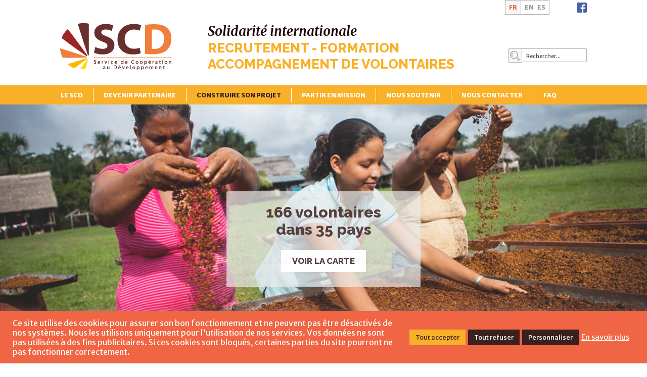

--- FILE ---
content_type: text/html; charset=UTF-8
request_url: https://scd.asso.fr/le-volontariat-pour-le-scd/
body_size: 22584
content:
<!DOCTYPE html>
<html dir="ltr" lang="fr-FR" prefix="og: https://ogp.me/ns#">
<head>
<meta charset="UTF-8">
<meta name="viewport" content="width=device-width, initial-scale=1">
<link rel="profile" href="https://gmpg.org/xfn/11">
<link rel="pingback" href="https://scd.asso.fr/xmlrpc.php">
<!--[if IE]><script src="https://html5shiv.googlecode.com/svn/trunk/html5.js"></script><![endif]-->
<title>Le volontariat pour le SCD - SCD</title>
<script language="javascript" type="text/javascript">
<!--
function imposeMaxLength(Object, MaxLen)
{
return (Object.value.length <= MaxLen);
}
-->
</script>
<!-- All in One SEO 4.9.2 - aioseo.com -->
<meta name="description" content="Le volontariat pour le SCD La finalité du volontariat pour le SCD est de tisser des relations solidaires entre acteurs au Sud et au Nord, en vue d’une meilleure compréhension mutuelle et du développement d’un monde plus humain. L’association envisage le volontariat comme un projet d’échange, une transmission de connaissances et de compétences réciproques entre" />
<meta name="robots" content="max-image-preview:large" />
<link rel="canonical" href="https://scd.asso.fr/le-volontariat-pour-le-scd/" />
<meta name="generator" content="All in One SEO (AIOSEO) 4.9.2" />
<meta property="og:locale" content="fr_FR" />
<meta property="og:site_name" content="SCD - Service de Coopération au Développement" />
<meta property="og:type" content="article" />
<meta property="og:title" content="Le volontariat pour le SCD - SCD" />
<meta property="og:description" content="Le volontariat pour le SCD La finalité du volontariat pour le SCD est de tisser des relations solidaires entre acteurs au Sud et au Nord, en vue d’une meilleure compréhension mutuelle et du développement d’un monde plus humain. L’association envisage le volontariat comme un projet d’échange, une transmission de connaissances et de compétences réciproques entre" />
<meta property="og:url" content="https://scd.asso.fr/le-volontariat-pour-le-scd/" />
<meta property="article:published_time" content="2015-09-02T20:21:29+00:00" />
<meta property="article:modified_time" content="2021-10-26T15:08:37+00:00" />
<meta name="twitter:card" content="summary_large_image" />
<meta name="twitter:title" content="Le volontariat pour le SCD - SCD" />
<meta name="twitter:description" content="Le volontariat pour le SCD La finalité du volontariat pour le SCD est de tisser des relations solidaires entre acteurs au Sud et au Nord, en vue d’une meilleure compréhension mutuelle et du développement d’un monde plus humain. L’association envisage le volontariat comme un projet d’échange, une transmission de connaissances et de compétences réciproques entre" />
<script type="application/ld+json" class="aioseo-schema">
{"@context":"https:\/\/schema.org","@graph":[{"@type":"BreadcrumbList","@id":"https:\/\/scd.asso.fr\/le-volontariat-pour-le-scd\/#breadcrumblist","itemListElement":[{"@type":"ListItem","@id":"https:\/\/scd.asso.fr#listItem","position":1,"name":"Home","item":"https:\/\/scd.asso.fr","nextItem":{"@type":"ListItem","@id":"https:\/\/scd.asso.fr\/le-volontariat-pour-le-scd\/#listItem","name":"Le volontariat pour le SCD"}},{"@type":"ListItem","@id":"https:\/\/scd.asso.fr\/le-volontariat-pour-le-scd\/#listItem","position":2,"name":"Le volontariat pour le SCD","previousItem":{"@type":"ListItem","@id":"https:\/\/scd.asso.fr#listItem","name":"Home"}}]},{"@type":"Organization","@id":"https:\/\/scd.asso.fr\/#organization","name":"SCD","description":"Service de Coop\u00e9ration au D\u00e9veloppement","url":"https:\/\/scd.asso.fr\/"},{"@type":"WebPage","@id":"https:\/\/scd.asso.fr\/le-volontariat-pour-le-scd\/#webpage","url":"https:\/\/scd.asso.fr\/le-volontariat-pour-le-scd\/","name":"Le volontariat pour le SCD - SCD","description":"Le volontariat pour le SCD La finalit\u00e9 du volontariat pour le SCD est de tisser des relations solidaires entre acteurs au Sud et au Nord, en vue d\u2019une meilleure compr\u00e9hension mutuelle et du d\u00e9veloppement d\u2019un monde plus humain. L\u2019association envisage le volontariat comme un projet d\u2019\u00e9change, une transmission de connaissances et de comp\u00e9tences r\u00e9ciproques entre","inLanguage":"fr-FR","isPartOf":{"@id":"https:\/\/scd.asso.fr\/#website"},"breadcrumb":{"@id":"https:\/\/scd.asso.fr\/le-volontariat-pour-le-scd\/#breadcrumblist"},"datePublished":"2015-09-02T21:21:29+01:00","dateModified":"2021-10-26T16:08:37+01:00"},{"@type":"WebSite","@id":"https:\/\/scd.asso.fr\/#website","url":"https:\/\/scd.asso.fr\/","name":"SCD","description":"Service de Coop\u00e9ration au D\u00e9veloppement","inLanguage":"fr-FR","publisher":{"@id":"https:\/\/scd.asso.fr\/#organization"}}]}
</script>
<!-- All in One SEO -->
<link rel="alternate" type="application/rss+xml" title="SCD &raquo; Flux" href="https://scd.asso.fr/feed/" />
<link rel="alternate" type="application/rss+xml" title="SCD &raquo; Flux des commentaires" href="https://scd.asso.fr/comments/feed/" />
<link rel="alternate" title="oEmbed (JSON)" type="application/json+oembed" href="https://scd.asso.fr/wp-json/oembed/1.0/embed?url=https%3A%2F%2Fscd.asso.fr%2Fle-volontariat-pour-le-scd%2F" />
<link rel="alternate" title="oEmbed (XML)" type="text/xml+oembed" href="https://scd.asso.fr/wp-json/oembed/1.0/embed?url=https%3A%2F%2Fscd.asso.fr%2Fle-volontariat-pour-le-scd%2F&#038;format=xml" />
<!-- This site uses the Google Analytics by MonsterInsights plugin v9.11.1 - Using Analytics tracking - https://www.monsterinsights.com/ -->
<script src="//www.googletagmanager.com/gtag/js?id=G-D431GNSB3R"  data-cfasync="false" data-wpfc-render="false" type="text/javascript" async></script>
<script data-cfasync="false" data-wpfc-render="false" type="text/plain" data-cli-class="cli-blocker-script"  data-cli-script-type="analytics" data-cli-block="true"  data-cli-element-position="head">
var mi_version = '9.11.1';
var mi_track_user = true;
var mi_no_track_reason = '';
var MonsterInsightsDefaultLocations = {"page_location":"https:\/\/scd.asso.fr\/le-volontariat-pour-le-scd\/"};
if ( typeof MonsterInsightsPrivacyGuardFilter === 'function' ) {
var MonsterInsightsLocations = (typeof MonsterInsightsExcludeQuery === 'object') ? MonsterInsightsPrivacyGuardFilter( MonsterInsightsExcludeQuery ) : MonsterInsightsPrivacyGuardFilter( MonsterInsightsDefaultLocations );
} else {
var MonsterInsightsLocations = (typeof MonsterInsightsExcludeQuery === 'object') ? MonsterInsightsExcludeQuery : MonsterInsightsDefaultLocations;
}
var disableStrs = [
'ga-disable-G-D431GNSB3R',
];
/* Function to detect opted out users */
function __gtagTrackerIsOptedOut() {
for (var index = 0; index < disableStrs.length; index++) {
if (document.cookie.indexOf(disableStrs[index] + '=true') > -1) {
return true;
}
}
return false;
}
/* Disable tracking if the opt-out cookie exists. */
if (__gtagTrackerIsOptedOut()) {
for (var index = 0; index < disableStrs.length; index++) {
window[disableStrs[index]] = true;
}
}
/* Opt-out function */
function __gtagTrackerOptout() {
for (var index = 0; index < disableStrs.length; index++) {
document.cookie = disableStrs[index] + '=true; expires=Thu, 31 Dec 2099 23:59:59 UTC; path=/';
window[disableStrs[index]] = true;
}
}
if ('undefined' === typeof gaOptout) {
function gaOptout() {
__gtagTrackerOptout();
}
}
window.dataLayer = window.dataLayer || [];
window.MonsterInsightsDualTracker = {
helpers: {},
trackers: {},
};
if (mi_track_user) {
function __gtagDataLayer() {
dataLayer.push(arguments);
}
function __gtagTracker(type, name, parameters) {
if (!parameters) {
parameters = {};
}
if (parameters.send_to) {
__gtagDataLayer.apply(null, arguments);
return;
}
if (type === 'event') {
parameters.send_to = monsterinsights_frontend.v4_id;
var hookName = name;
if (typeof parameters['event_category'] !== 'undefined') {
hookName = parameters['event_category'] + ':' + name;
}
if (typeof MonsterInsightsDualTracker.trackers[hookName] !== 'undefined') {
MonsterInsightsDualTracker.trackers[hookName](parameters);
} else {
__gtagDataLayer('event', name, parameters);
}
} else {
__gtagDataLayer.apply(null, arguments);
}
}
__gtagTracker('js', new Date());
__gtagTracker('set', {
'developer_id.dZGIzZG': true,
});
if ( MonsterInsightsLocations.page_location ) {
__gtagTracker('set', MonsterInsightsLocations);
}
__gtagTracker('config', 'G-D431GNSB3R', {"forceSSL":"true","link_attribution":"true"} );
window.gtag = __gtagTracker;										(function () {
/* https://developers.google.com/analytics/devguides/collection/analyticsjs/ */
/* ga and __gaTracker compatibility shim. */
var noopfn = function () {
return null;
};
var newtracker = function () {
return new Tracker();
};
var Tracker = function () {
return null;
};
var p = Tracker.prototype;
p.get = noopfn;
p.set = noopfn;
p.send = function () {
var args = Array.prototype.slice.call(arguments);
args.unshift('send');
__gaTracker.apply(null, args);
};
var __gaTracker = function () {
var len = arguments.length;
if (len === 0) {
return;
}
var f = arguments[len - 1];
if (typeof f !== 'object' || f === null || typeof f.hitCallback !== 'function') {
if ('send' === arguments[0]) {
var hitConverted, hitObject = false, action;
if ('event' === arguments[1]) {
if ('undefined' !== typeof arguments[3]) {
hitObject = {
'eventAction': arguments[3],
'eventCategory': arguments[2],
'eventLabel': arguments[4],
'value': arguments[5] ? arguments[5] : 1,
}
}
}
if ('pageview' === arguments[1]) {
if ('undefined' !== typeof arguments[2]) {
hitObject = {
'eventAction': 'page_view',
'page_path': arguments[2],
}
}
}
if (typeof arguments[2] === 'object') {
hitObject = arguments[2];
}
if (typeof arguments[5] === 'object') {
Object.assign(hitObject, arguments[5]);
}
if ('undefined' !== typeof arguments[1].hitType) {
hitObject = arguments[1];
if ('pageview' === hitObject.hitType) {
hitObject.eventAction = 'page_view';
}
}
if (hitObject) {
action = 'timing' === arguments[1].hitType ? 'timing_complete' : hitObject.eventAction;
hitConverted = mapArgs(hitObject);
__gtagTracker('event', action, hitConverted);
}
}
return;
}
function mapArgs(args) {
var arg, hit = {};
var gaMap = {
'eventCategory': 'event_category',
'eventAction': 'event_action',
'eventLabel': 'event_label',
'eventValue': 'event_value',
'nonInteraction': 'non_interaction',
'timingCategory': 'event_category',
'timingVar': 'name',
'timingValue': 'value',
'timingLabel': 'event_label',
'page': 'page_path',
'location': 'page_location',
'title': 'page_title',
'referrer' : 'page_referrer',
};
for (arg in args) {
if (!(!args.hasOwnProperty(arg) || !gaMap.hasOwnProperty(arg))) {
hit[gaMap[arg]] = args[arg];
} else {
hit[arg] = args[arg];
}
}
return hit;
}
try {
f.hitCallback();
} catch (ex) {
}
};
__gaTracker.create = newtracker;
__gaTracker.getByName = newtracker;
__gaTracker.getAll = function () {
return [];
};
__gaTracker.remove = noopfn;
__gaTracker.loaded = true;
window['__gaTracker'] = __gaTracker;
})();
} else {
console.log("");
(function () {
function __gtagTracker() {
return null;
}
window['__gtagTracker'] = __gtagTracker;
window['gtag'] = __gtagTracker;
})();
}
</script>
<!-- / Google Analytics by MonsterInsights -->
<style id='wp-img-auto-sizes-contain-inline-css' type='text/css'>
img:is([sizes=auto i],[sizes^="auto," i]){contain-intrinsic-size:3000px 1500px}
/*# sourceURL=wp-img-auto-sizes-contain-inline-css */
</style>
<!-- <link rel='stylesheet' id='jquery.prettyphoto-css' href='https://scd.asso.fr/wp-content/plugins/wp-video-lightbox/css/prettyPhoto.css?ver=bdd0fb55af998e551eb66d71261172d4' type='text/css' media='all' /> -->
<!-- <link rel='stylesheet' id='video-lightbox-css' href='https://scd.asso.fr/wp-content/plugins/wp-video-lightbox/wp-video-lightbox.css?ver=bdd0fb55af998e551eb66d71261172d4' type='text/css' media='all' /> -->
<link rel="stylesheet" type="text/css" href="//scd.asso.fr/wp-content/cache/wpfc-minified/e75gk6m4/fq8nu.css" media="all"/>
<style id='wp-emoji-styles-inline-css' type='text/css'>
img.wp-smiley, img.emoji {
display: inline !important;
border: none !important;
box-shadow: none !important;
height: 1em !important;
width: 1em !important;
margin: 0 0.07em !important;
vertical-align: -0.1em !important;
background: none !important;
padding: 0 !important;
}
/*# sourceURL=wp-emoji-styles-inline-css */
</style>
<style id='wp-block-library-inline-css' type='text/css'>
:root{--wp-block-synced-color:#7a00df;--wp-block-synced-color--rgb:122,0,223;--wp-bound-block-color:var(--wp-block-synced-color);--wp-editor-canvas-background:#ddd;--wp-admin-theme-color:#007cba;--wp-admin-theme-color--rgb:0,124,186;--wp-admin-theme-color-darker-10:#006ba1;--wp-admin-theme-color-darker-10--rgb:0,107,160.5;--wp-admin-theme-color-darker-20:#005a87;--wp-admin-theme-color-darker-20--rgb:0,90,135;--wp-admin-border-width-focus:2px}@media (min-resolution:192dpi){:root{--wp-admin-border-width-focus:1.5px}}.wp-element-button{cursor:pointer}:root .has-very-light-gray-background-color{background-color:#eee}:root .has-very-dark-gray-background-color{background-color:#313131}:root .has-very-light-gray-color{color:#eee}:root .has-very-dark-gray-color{color:#313131}:root .has-vivid-green-cyan-to-vivid-cyan-blue-gradient-background{background:linear-gradient(135deg,#00d084,#0693e3)}:root .has-purple-crush-gradient-background{background:linear-gradient(135deg,#34e2e4,#4721fb 50%,#ab1dfe)}:root .has-hazy-dawn-gradient-background{background:linear-gradient(135deg,#faaca8,#dad0ec)}:root .has-subdued-olive-gradient-background{background:linear-gradient(135deg,#fafae1,#67a671)}:root .has-atomic-cream-gradient-background{background:linear-gradient(135deg,#fdd79a,#004a59)}:root .has-nightshade-gradient-background{background:linear-gradient(135deg,#330968,#31cdcf)}:root .has-midnight-gradient-background{background:linear-gradient(135deg,#020381,#2874fc)}:root{--wp--preset--font-size--normal:16px;--wp--preset--font-size--huge:42px}.has-regular-font-size{font-size:1em}.has-larger-font-size{font-size:2.625em}.has-normal-font-size{font-size:var(--wp--preset--font-size--normal)}.has-huge-font-size{font-size:var(--wp--preset--font-size--huge)}.has-text-align-center{text-align:center}.has-text-align-left{text-align:left}.has-text-align-right{text-align:right}.has-fit-text{white-space:nowrap!important}#end-resizable-editor-section{display:none}.aligncenter{clear:both}.items-justified-left{justify-content:flex-start}.items-justified-center{justify-content:center}.items-justified-right{justify-content:flex-end}.items-justified-space-between{justify-content:space-between}.screen-reader-text{border:0;clip-path:inset(50%);height:1px;margin:-1px;overflow:hidden;padding:0;position:absolute;width:1px;word-wrap:normal!important}.screen-reader-text:focus{background-color:#ddd;clip-path:none;color:#444;display:block;font-size:1em;height:auto;left:5px;line-height:normal;padding:15px 23px 14px;text-decoration:none;top:5px;width:auto;z-index:100000}html :where(.has-border-color){border-style:solid}html :where([style*=border-top-color]){border-top-style:solid}html :where([style*=border-right-color]){border-right-style:solid}html :where([style*=border-bottom-color]){border-bottom-style:solid}html :where([style*=border-left-color]){border-left-style:solid}html :where([style*=border-width]){border-style:solid}html :where([style*=border-top-width]){border-top-style:solid}html :where([style*=border-right-width]){border-right-style:solid}html :where([style*=border-bottom-width]){border-bottom-style:solid}html :where([style*=border-left-width]){border-left-style:solid}html :where(img[class*=wp-image-]){height:auto;max-width:100%}:where(figure){margin:0 0 1em}html :where(.is-position-sticky){--wp-admin--admin-bar--position-offset:var(--wp-admin--admin-bar--height,0px)}@media screen and (max-width:600px){html :where(.is-position-sticky){--wp-admin--admin-bar--position-offset:0px}}
/*# sourceURL=wp-block-library-inline-css */
</style><style id='global-styles-inline-css' type='text/css'>
:root{--wp--preset--aspect-ratio--square: 1;--wp--preset--aspect-ratio--4-3: 4/3;--wp--preset--aspect-ratio--3-4: 3/4;--wp--preset--aspect-ratio--3-2: 3/2;--wp--preset--aspect-ratio--2-3: 2/3;--wp--preset--aspect-ratio--16-9: 16/9;--wp--preset--aspect-ratio--9-16: 9/16;--wp--preset--color--black: #000000;--wp--preset--color--cyan-bluish-gray: #abb8c3;--wp--preset--color--white: #ffffff;--wp--preset--color--pale-pink: #f78da7;--wp--preset--color--vivid-red: #cf2e2e;--wp--preset--color--luminous-vivid-orange: #ff6900;--wp--preset--color--luminous-vivid-amber: #fcb900;--wp--preset--color--light-green-cyan: #7bdcb5;--wp--preset--color--vivid-green-cyan: #00d084;--wp--preset--color--pale-cyan-blue: #8ed1fc;--wp--preset--color--vivid-cyan-blue: #0693e3;--wp--preset--color--vivid-purple: #9b51e0;--wp--preset--gradient--vivid-cyan-blue-to-vivid-purple: linear-gradient(135deg,rgb(6,147,227) 0%,rgb(155,81,224) 100%);--wp--preset--gradient--light-green-cyan-to-vivid-green-cyan: linear-gradient(135deg,rgb(122,220,180) 0%,rgb(0,208,130) 100%);--wp--preset--gradient--luminous-vivid-amber-to-luminous-vivid-orange: linear-gradient(135deg,rgb(252,185,0) 0%,rgb(255,105,0) 100%);--wp--preset--gradient--luminous-vivid-orange-to-vivid-red: linear-gradient(135deg,rgb(255,105,0) 0%,rgb(207,46,46) 100%);--wp--preset--gradient--very-light-gray-to-cyan-bluish-gray: linear-gradient(135deg,rgb(238,238,238) 0%,rgb(169,184,195) 100%);--wp--preset--gradient--cool-to-warm-spectrum: linear-gradient(135deg,rgb(74,234,220) 0%,rgb(151,120,209) 20%,rgb(207,42,186) 40%,rgb(238,44,130) 60%,rgb(251,105,98) 80%,rgb(254,248,76) 100%);--wp--preset--gradient--blush-light-purple: linear-gradient(135deg,rgb(255,206,236) 0%,rgb(152,150,240) 100%);--wp--preset--gradient--blush-bordeaux: linear-gradient(135deg,rgb(254,205,165) 0%,rgb(254,45,45) 50%,rgb(107,0,62) 100%);--wp--preset--gradient--luminous-dusk: linear-gradient(135deg,rgb(255,203,112) 0%,rgb(199,81,192) 50%,rgb(65,88,208) 100%);--wp--preset--gradient--pale-ocean: linear-gradient(135deg,rgb(255,245,203) 0%,rgb(182,227,212) 50%,rgb(51,167,181) 100%);--wp--preset--gradient--electric-grass: linear-gradient(135deg,rgb(202,248,128) 0%,rgb(113,206,126) 100%);--wp--preset--gradient--midnight: linear-gradient(135deg,rgb(2,3,129) 0%,rgb(40,116,252) 100%);--wp--preset--font-size--small: 13px;--wp--preset--font-size--medium: 20px;--wp--preset--font-size--large: 36px;--wp--preset--font-size--x-large: 42px;--wp--preset--spacing--20: 0.44rem;--wp--preset--spacing--30: 0.67rem;--wp--preset--spacing--40: 1rem;--wp--preset--spacing--50: 1.5rem;--wp--preset--spacing--60: 2.25rem;--wp--preset--spacing--70: 3.38rem;--wp--preset--spacing--80: 5.06rem;--wp--preset--shadow--natural: 6px 6px 9px rgba(0, 0, 0, 0.2);--wp--preset--shadow--deep: 12px 12px 50px rgba(0, 0, 0, 0.4);--wp--preset--shadow--sharp: 6px 6px 0px rgba(0, 0, 0, 0.2);--wp--preset--shadow--outlined: 6px 6px 0px -3px rgb(255, 255, 255), 6px 6px rgb(0, 0, 0);--wp--preset--shadow--crisp: 6px 6px 0px rgb(0, 0, 0);}:where(.is-layout-flex){gap: 0.5em;}:where(.is-layout-grid){gap: 0.5em;}body .is-layout-flex{display: flex;}.is-layout-flex{flex-wrap: wrap;align-items: center;}.is-layout-flex > :is(*, div){margin: 0;}body .is-layout-grid{display: grid;}.is-layout-grid > :is(*, div){margin: 0;}:where(.wp-block-columns.is-layout-flex){gap: 2em;}:where(.wp-block-columns.is-layout-grid){gap: 2em;}:where(.wp-block-post-template.is-layout-flex){gap: 1.25em;}:where(.wp-block-post-template.is-layout-grid){gap: 1.25em;}.has-black-color{color: var(--wp--preset--color--black) !important;}.has-cyan-bluish-gray-color{color: var(--wp--preset--color--cyan-bluish-gray) !important;}.has-white-color{color: var(--wp--preset--color--white) !important;}.has-pale-pink-color{color: var(--wp--preset--color--pale-pink) !important;}.has-vivid-red-color{color: var(--wp--preset--color--vivid-red) !important;}.has-luminous-vivid-orange-color{color: var(--wp--preset--color--luminous-vivid-orange) !important;}.has-luminous-vivid-amber-color{color: var(--wp--preset--color--luminous-vivid-amber) !important;}.has-light-green-cyan-color{color: var(--wp--preset--color--light-green-cyan) !important;}.has-vivid-green-cyan-color{color: var(--wp--preset--color--vivid-green-cyan) !important;}.has-pale-cyan-blue-color{color: var(--wp--preset--color--pale-cyan-blue) !important;}.has-vivid-cyan-blue-color{color: var(--wp--preset--color--vivid-cyan-blue) !important;}.has-vivid-purple-color{color: var(--wp--preset--color--vivid-purple) !important;}.has-black-background-color{background-color: var(--wp--preset--color--black) !important;}.has-cyan-bluish-gray-background-color{background-color: var(--wp--preset--color--cyan-bluish-gray) !important;}.has-white-background-color{background-color: var(--wp--preset--color--white) !important;}.has-pale-pink-background-color{background-color: var(--wp--preset--color--pale-pink) !important;}.has-vivid-red-background-color{background-color: var(--wp--preset--color--vivid-red) !important;}.has-luminous-vivid-orange-background-color{background-color: var(--wp--preset--color--luminous-vivid-orange) !important;}.has-luminous-vivid-amber-background-color{background-color: var(--wp--preset--color--luminous-vivid-amber) !important;}.has-light-green-cyan-background-color{background-color: var(--wp--preset--color--light-green-cyan) !important;}.has-vivid-green-cyan-background-color{background-color: var(--wp--preset--color--vivid-green-cyan) !important;}.has-pale-cyan-blue-background-color{background-color: var(--wp--preset--color--pale-cyan-blue) !important;}.has-vivid-cyan-blue-background-color{background-color: var(--wp--preset--color--vivid-cyan-blue) !important;}.has-vivid-purple-background-color{background-color: var(--wp--preset--color--vivid-purple) !important;}.has-black-border-color{border-color: var(--wp--preset--color--black) !important;}.has-cyan-bluish-gray-border-color{border-color: var(--wp--preset--color--cyan-bluish-gray) !important;}.has-white-border-color{border-color: var(--wp--preset--color--white) !important;}.has-pale-pink-border-color{border-color: var(--wp--preset--color--pale-pink) !important;}.has-vivid-red-border-color{border-color: var(--wp--preset--color--vivid-red) !important;}.has-luminous-vivid-orange-border-color{border-color: var(--wp--preset--color--luminous-vivid-orange) !important;}.has-luminous-vivid-amber-border-color{border-color: var(--wp--preset--color--luminous-vivid-amber) !important;}.has-light-green-cyan-border-color{border-color: var(--wp--preset--color--light-green-cyan) !important;}.has-vivid-green-cyan-border-color{border-color: var(--wp--preset--color--vivid-green-cyan) !important;}.has-pale-cyan-blue-border-color{border-color: var(--wp--preset--color--pale-cyan-blue) !important;}.has-vivid-cyan-blue-border-color{border-color: var(--wp--preset--color--vivid-cyan-blue) !important;}.has-vivid-purple-border-color{border-color: var(--wp--preset--color--vivid-purple) !important;}.has-vivid-cyan-blue-to-vivid-purple-gradient-background{background: var(--wp--preset--gradient--vivid-cyan-blue-to-vivid-purple) !important;}.has-light-green-cyan-to-vivid-green-cyan-gradient-background{background: var(--wp--preset--gradient--light-green-cyan-to-vivid-green-cyan) !important;}.has-luminous-vivid-amber-to-luminous-vivid-orange-gradient-background{background: var(--wp--preset--gradient--luminous-vivid-amber-to-luminous-vivid-orange) !important;}.has-luminous-vivid-orange-to-vivid-red-gradient-background{background: var(--wp--preset--gradient--luminous-vivid-orange-to-vivid-red) !important;}.has-very-light-gray-to-cyan-bluish-gray-gradient-background{background: var(--wp--preset--gradient--very-light-gray-to-cyan-bluish-gray) !important;}.has-cool-to-warm-spectrum-gradient-background{background: var(--wp--preset--gradient--cool-to-warm-spectrum) !important;}.has-blush-light-purple-gradient-background{background: var(--wp--preset--gradient--blush-light-purple) !important;}.has-blush-bordeaux-gradient-background{background: var(--wp--preset--gradient--blush-bordeaux) !important;}.has-luminous-dusk-gradient-background{background: var(--wp--preset--gradient--luminous-dusk) !important;}.has-pale-ocean-gradient-background{background: var(--wp--preset--gradient--pale-ocean) !important;}.has-electric-grass-gradient-background{background: var(--wp--preset--gradient--electric-grass) !important;}.has-midnight-gradient-background{background: var(--wp--preset--gradient--midnight) !important;}.has-small-font-size{font-size: var(--wp--preset--font-size--small) !important;}.has-medium-font-size{font-size: var(--wp--preset--font-size--medium) !important;}.has-large-font-size{font-size: var(--wp--preset--font-size--large) !important;}.has-x-large-font-size{font-size: var(--wp--preset--font-size--x-large) !important;}
/*# sourceURL=global-styles-inline-css */
</style>
<style id='classic-theme-styles-inline-css' type='text/css'>
/*! This file is auto-generated */
.wp-block-button__link{color:#fff;background-color:#32373c;border-radius:9999px;box-shadow:none;text-decoration:none;padding:calc(.667em + 2px) calc(1.333em + 2px);font-size:1.125em}.wp-block-file__button{background:#32373c;color:#fff;text-decoration:none}
/*# sourceURL=/wp-includes/css/classic-themes.min.css */
</style>
<!-- <link rel='stylesheet' id='wp-components-css' href='https://scd.asso.fr/wp-includes/css/dist/components/style.min.css?ver=bdd0fb55af998e551eb66d71261172d4' type='text/css' media='all' /> -->
<!-- <link rel='stylesheet' id='wp-preferences-css' href='https://scd.asso.fr/wp-includes/css/dist/preferences/style.min.css?ver=bdd0fb55af998e551eb66d71261172d4' type='text/css' media='all' /> -->
<!-- <link rel='stylesheet' id='wp-block-editor-css' href='https://scd.asso.fr/wp-includes/css/dist/block-editor/style.min.css?ver=bdd0fb55af998e551eb66d71261172d4' type='text/css' media='all' /> -->
<!-- <link rel='stylesheet' id='popup-maker-block-library-style-css' href='https://scd.asso.fr/wp-content/plugins/popup-maker/dist/packages/block-library-style.css?ver=dbea705cfafe089d65f1' type='text/css' media='all' /> -->
<!-- <link rel='stylesheet' id='bbp-default-css' href='https://scd.asso.fr/wp-content/plugins/bbpress/templates/default/css/bbpress.min.css?ver=2.6.14' type='text/css' media='all' /> -->
<!-- <link rel='stylesheet' id='contact-form-7-css' href='https://scd.asso.fr/wp-content/plugins/contact-form-7/includes/css/styles.css?ver=6.1.4' type='text/css' media='all' /> -->
<!-- <link rel='stylesheet' id='cookie-law-info-css' href='https://scd.asso.fr/wp-content/plugins/cookie-law-info/legacy/public/css/cookie-law-info-public.css?ver=3.3.9' type='text/css' media='all' /> -->
<!-- <link rel='stylesheet' id='cookie-law-info-gdpr-css' href='https://scd.asso.fr/wp-content/plugins/cookie-law-info/legacy/public/css/cookie-law-info-gdpr.css?ver=3.3.9' type='text/css' media='all' /> -->
<!-- <link rel='stylesheet' id='hamburger.css-css' href='https://scd.asso.fr/wp-content/plugins/wp-responsive-menu/assets/css/wpr-hamburger.css?ver=3.2.1' type='text/css' media='all' /> -->
<!-- <link rel='stylesheet' id='wprmenu.css-css' href='https://scd.asso.fr/wp-content/plugins/wp-responsive-menu/assets/css/wprmenu.css?ver=3.2.1' type='text/css' media='all' /> -->
<link rel="stylesheet" type="text/css" href="//scd.asso.fr/wp-content/cache/wpfc-minified/20c9cskk/fq8nu.css" media="all"/>
<style id='wprmenu.css-inline-css' type='text/css'>
@media only screen and ( max-width: 767px ) {html body div.wprm-wrapper {overflow: scroll;}#wprmenu_bar {background-image: url();background-size:;background-repeat: ;}#wprmenu_bar {background-color: #f8b129;}html body div#mg-wprm-wrap .wpr_submit .icon.icon-search {color: ;}#wprmenu_bar .menu_title,#wprmenu_bar .wprmenu_icon_menu,#wprmenu_bar .menu_title a {color: #ffffff;}#wprmenu_bar .menu_title a {font-size: px;font-weight: ;}#mg-wprm-wrap li.menu-item a {font-size: px;text-transform: ;font-weight: ;}#mg-wprm-wrap li.menu-item-has-children ul.sub-menu a {font-size: px;text-transform: ;font-weight: ;}#mg-wprm-wrap li.current-menu-item > a {background: ;}#mg-wprm-wrap li.current-menu-item > a,#mg-wprm-wrap li.current-menu-item span.wprmenu_icon{color:!important;}#mg-wprm-wrap {background-color: #f8b129;}.cbp-spmenu-push-toright,.cbp-spmenu-push-toright .mm-slideout {left: 70% ;}.cbp-spmenu-push-toleft {left: -70% ;}#mg-wprm-wrap.cbp-spmenu-right,#mg-wprm-wrap.cbp-spmenu-left,#mg-wprm-wrap.cbp-spmenu-right.custom,#mg-wprm-wrap.cbp-spmenu-left.custom,.cbp-spmenu-vertical {width: 70%;max-width: px;}#mg-wprm-wrap ul#wprmenu_menu_ul li.menu-item a,div#mg-wprm-wrap ul li span.wprmenu_icon {color: #ffffff;}#mg-wprm-wrap ul#wprmenu_menu_ul li.menu-item:valid ~ a{color: ;}#mg-wprm-wrap ul#wprmenu_menu_ul li.menu-item a:hover {background: ;color: #3a201e !important;}div#mg-wprm-wrap ul>li:hover>span.wprmenu_icon {color: #3a201e !important;}.wprmenu_bar .hamburger-inner,.wprmenu_bar .hamburger-inner::before,.wprmenu_bar .hamburger-inner::after {background: #FFFFFF;}.wprmenu_bar .hamburger:hover .hamburger-inner,.wprmenu_bar .hamburger:hover .hamburger-inner::before,.wprmenu_bar .hamburger:hover .hamburger-inner::after {background: ;}#wprmenu_menu,#wprmenu_menu ul,#wprmenu_menu li,.wprmenu_no_border_bottom {border-bottom:none;}#wprmenu_menu.wprmenu_levels ul li ul {border-top:none;}#wprmenu_menu.left {width:70%;left: -70%;right: auto;}#wprmenu_menu.right {width:70%;right: -70%;left: auto;}.wprmenu_bar .hamburger {float: right;}.wprmenu_bar #custom_menu_icon.hamburger {top: px;right: 0px;float: right;background-color: ;}#bg-navigation,.searcharea{ display: none !important; }.wpr_custom_menu #custom_menu_icon {display: block;}html { padding-top: 42px !important; }#wprmenu_bar,#mg-wprm-wrap { display: block; }div#wpadminbar { position: fixed; }}
/*# sourceURL=wprmenu.css-inline-css */
</style>
<!-- <link rel='stylesheet' id='wpr_icons-css' href='https://scd.asso.fr/wp-content/plugins/wp-responsive-menu/inc/assets/icons/wpr-icons.css?ver=3.2.1' type='text/css' media='all' /> -->
<!-- <link rel='stylesheet' id='scd-style-css' href='https://scd.asso.fr/wp-content/themes/theme-scd/style.css?ver=20211203' type='text/css' media='all' /> -->
<!-- <link rel='stylesheet' id='cyclone-template-style-dark-0-css' href='https://scd.asso.fr/wp-content/plugins/cyclone-slider/templates/dark/style.css?ver=3.2.0' type='text/css' media='all' /> -->
<!-- <link rel='stylesheet' id='cyclone-template-style-default-0-css' href='https://scd.asso.fr/wp-content/plugins/cyclone-slider/templates/default/style.css?ver=3.2.0' type='text/css' media='all' /> -->
<!-- <link rel='stylesheet' id='cyclone-template-style-standard-0-css' href='https://scd.asso.fr/wp-content/plugins/cyclone-slider/templates/standard/style.css?ver=3.2.0' type='text/css' media='all' /> -->
<!-- <link rel='stylesheet' id='cyclone-template-style-thumbnails-0-css' href='https://scd.asso.fr/wp-content/plugins/cyclone-slider/templates/thumbnails/style.css?ver=3.2.0' type='text/css' media='all' /> -->
<!-- <link rel='stylesheet' id='bbp-signature-css' href='https://scd.asso.fr/wp-content/plugins/bbp-signature/bbp-signature.css?ver=0.1' type='text/css' media='all' /> -->
<link rel="stylesheet" type="text/css" href="//scd.asso.fr/wp-content/cache/wpfc-minified/1gjkfm72/fq8nu.css" media="all"/>
<script src='//scd.asso.fr/wp-content/cache/wpfc-minified/7ki3iqlf/fq8nv.js' type="text/javascript"></script>
<!-- <script type="text/javascript" src="https://scd.asso.fr/wp-includes/js/jquery/jquery.min.js?ver=3.7.1" id="jquery-core-js"></script> -->
<!-- <script type="text/javascript" src="https://scd.asso.fr/wp-includes/js/jquery/jquery-migrate.min.js?ver=3.4.1" id="jquery-migrate-js"></script> -->
<!-- <script type="text/javascript" src="https://scd.asso.fr/wp-content/plugins/wp-video-lightbox/js/jquery.prettyPhoto.js?ver=3.1.6" id="jquery.prettyphoto-js"></script> -->
<script type="text/javascript" id="video-lightbox-js-extra">
/* <![CDATA[ */
var vlpp_vars = {"prettyPhoto_rel":"wp-video-lightbox","animation_speed":"fast","slideshow":"5000","autoplay_slideshow":"false","opacity":"0.80","show_title":"true","allow_resize":"true","allow_expand":"true","default_width":"640","default_height":"480","counter_separator_label":"/","theme":"pp_default","horizontal_padding":"20","hideflash":"false","wmode":"opaque","autoplay":"true","modal":"false","deeplinking":"false","overlay_gallery":"true","overlay_gallery_max":"30","keyboard_shortcuts":"true","ie6_fallback":"true"};
//# sourceURL=video-lightbox-js-extra
/* ]]> */
</script>
<script src='//scd.asso.fr/wp-content/cache/wpfc-minified/fpotlk8d/fq8nv.js' type="text/javascript"></script>
<!-- <script type="text/javascript" src="https://scd.asso.fr/wp-content/plugins/wp-video-lightbox/js/video-lightbox.js?ver=3.1.6" id="video-lightbox-js"></script> -->
<!-- <script type="text/plain" data-cli-class="cli-blocker-script"  data-cli-script-type="analytics" data-cli-block="true"  data-cli-element-position="head" src="https://scd.asso.fr/wp-content/plugins/google-analytics-for-wordpress/assets/js/frontend-gtag.min.js?ver=9.11.1" id="monsterinsights-frontend-script-js" async="async" data-wp-strategy="async"></script> -->
<script data-cfasync="false" data-wpfc-render="false" type="text/javascript" id='monsterinsights-frontend-script-js-extra'>/* <![CDATA[ */
var monsterinsights_frontend = {"js_events_tracking":"true","download_extensions":"doc,pdf,ppt,zip,xls,docx,pptx,xlsx","inbound_paths":"[{\"path\":\"\\\/go\\\/\",\"label\":\"affiliate\"},{\"path\":\"\\\/recommend\\\/\",\"label\":\"affiliate\"}]","home_url":"https:\/\/scd.asso.fr","hash_tracking":"false","v4_id":"G-D431GNSB3R"};/* ]]> */
</script>
<script type="text/javascript" id="cookie-law-info-js-extra">
/* <![CDATA[ */
var Cli_Data = {"nn_cookie_ids":["YSC","VISITOR_INFO1_LIVE","test_cookie","IDE","_ga","_gid","CONSENT","_gat","ARRAffinitySameSite","yt-remote-device-id","yt-remote-connected-devices","cookielawinfo-checkbox-advertisement","ARRAffinity"],"cookielist":[],"non_necessary_cookies":{"necessary":["ARRAffinity"],"performance":["_gat"],"analytics":["_ga","_gid","CONSENT"],"advertisement":["YSC","VISITOR_INFO1_LIVE","test_cookie","IDE"],"others":["ARRAffinitySameSite","yt-remote-device-id","yt-remote-connected-devices"]},"ccpaEnabled":"","ccpaRegionBased":"","ccpaBarEnabled":"","strictlyEnabled":["necessary","obligatoire"],"ccpaType":"gdpr","js_blocking":"1","custom_integration":"","triggerDomRefresh":"","secure_cookies":""};
var cli_cookiebar_settings = {"animate_speed_hide":"500","animate_speed_show":"500","background":"#f06543","border":"#b1a6a6c2","border_on":"","button_1_button_colour":"#61a229","button_1_button_hover":"#4e8221","button_1_link_colour":"#fff","button_1_as_button":"1","button_1_new_win":"","button_2_button_colour":"#333","button_2_button_hover":"#292929","button_2_link_colour":"#ffffff","button_2_as_button":"","button_2_hidebar":"","button_3_button_colour":"#3a201e","button_3_button_hover":"#2e1a18","button_3_link_colour":"#ffffff","button_3_as_button":"1","button_3_new_win":"","button_4_button_colour":"#3a201e","button_4_button_hover":"#2e1a18","button_4_link_colour":"#ffffff","button_4_as_button":"1","button_7_button_colour":"#f8b129","button_7_button_hover":"#c68e21","button_7_link_colour":"#3a201e","button_7_as_button":"1","button_7_new_win":"","font_family":"inherit","header_fix":"","notify_animate_hide":"1","notify_animate_show":"1","notify_div_id":"#cookie-law-info-bar","notify_position_horizontal":"right","notify_position_vertical":"bottom","scroll_close":"","scroll_close_reload":"","accept_close_reload":"","reject_close_reload":"","showagain_tab":"1","showagain_background":"#fff","showagain_border":"#000","showagain_div_id":"#cookie-law-info-again","showagain_x_position":"100px","text":"#ffffff","show_once_yn":"","show_once":"10000","logging_on":"","as_popup":"","popup_overlay":"1","bar_heading_text":"","cookie_bar_as":"banner","popup_showagain_position":"bottom-right","widget_position":"left"};
var log_object = {"ajax_url":"https://scd.asso.fr/wp-admin/admin-ajax.php"};
//# sourceURL=cookie-law-info-js-extra
/* ]]> */
</script>
<script src='//scd.asso.fr/wp-content/cache/wpfc-minified/l9sa3mit/fq8nu.js' type="text/javascript"></script>
<!-- <script type="text/javascript" src="https://scd.asso.fr/wp-content/plugins/cookie-law-info/legacy/public/js/cookie-law-info-public.js?ver=3.3.9" id="cookie-law-info-js"></script> -->
<!-- <script type="text/javascript" src="https://scd.asso.fr/wp-content/plugins/wp-responsive-menu/assets/js/modernizr.custom.js?ver=3.2.1" id="modernizr-js"></script> -->
<!-- <script type="text/javascript" src="https://scd.asso.fr/wp-content/plugins/wp-responsive-menu/assets/js/touchSwipe.js?ver=3.2.1" id="touchSwipe-js"></script> -->
<script type="text/javascript" id="wprmenu.js-js-extra">
/* <![CDATA[ */
var wprmenu = {"zooming":"yes","from_width":"767","push_width":"","menu_width":"70","parent_click":"","swipe":"no","enable_overlay":"","wprmenuDemoId":""};
//# sourceURL=wprmenu.js-js-extra
/* ]]> */
</script>
<script src='//scd.asso.fr/wp-content/cache/wpfc-minified/12cjdivw/fq8nu.js' type="text/javascript"></script>
<!-- <script type="text/javascript" src="https://scd.asso.fr/wp-content/plugins/wp-responsive-menu/assets/js/wprmenu.js?ver=3.2.1" id="wprmenu.js-js"></script> -->
<link rel="https://api.w.org/" href="https://scd.asso.fr/wp-json/" /><link rel="alternate" title="JSON" type="application/json" href="https://scd.asso.fr/wp-json/wp/v2/pages/17" /><link rel="EditURI" type="application/rsd+xml" title="RSD" href="https://scd.asso.fr/xmlrpc.php?rsd" />
<link rel='shortlink' href='https://scd.asso.fr/?p=17' />
<script type="text/javascript">
(function(url){
if(/(?:Chrome\/26\.0\.1410\.63 Safari\/537\.31|WordfenceTestMonBot)/.test(navigator.userAgent)){ return; }
var addEvent = function(evt, handler) {
if (window.addEventListener) {
document.addEventListener(evt, handler, false);
} else if (window.attachEvent) {
document.attachEvent('on' + evt, handler);
}
};
var removeEvent = function(evt, handler) {
if (window.removeEventListener) {
document.removeEventListener(evt, handler, false);
} else if (window.detachEvent) {
document.detachEvent('on' + evt, handler);
}
};
var evts = 'contextmenu dblclick drag dragend dragenter dragleave dragover dragstart drop keydown keypress keyup mousedown mousemove mouseout mouseover mouseup mousewheel scroll'.split(' ');
var logHuman = function() {
if (window.wfLogHumanRan) { return; }
window.wfLogHumanRan = true;
var wfscr = document.createElement('script');
wfscr.type = 'text/javascript';
wfscr.async = true;
wfscr.src = url + '&r=' + Math.random();
(document.getElementsByTagName('head')[0]||document.getElementsByTagName('body')[0]).appendChild(wfscr);
for (var i = 0; i < evts.length; i++) {
removeEvent(evts[i], logHuman);
}
};
for (var i = 0; i < evts.length; i++) {
addEvent(evts[i], logHuman);
}
})('//scd.asso.fr/?wordfence_lh=1&hid=E880B8085FE73509AEA141DD0AEE9C32');
</script><script>
WP_VIDEO_LIGHTBOX_VERSION="1.9.12";
WP_VID_LIGHTBOX_URL="https://scd.asso.fr/wp-content/plugins/wp-video-lightbox";
function wpvl_paramReplace(name, string, value) {
// Find the param with regex
// Grab the first character in the returned string (should be ? or &)
// Replace our href string with our new value, passing on the name and delimeter
var re = new RegExp("[\?&]" + name + "=([^&#]*)");
var matches = re.exec(string);
var newString;
if (matches === null) {
// if there are no params, append the parameter
newString = string + '?' + name + '=' + value;
} else {
var delimeter = matches[0].charAt(0);
newString = string.replace(re, delimeter + name + "=" + value);
}
return newString;
}
</script>		<style type="text/css" id="wp-custom-css">
.middle-footer{
background:#fff;
}
.partenaires{
width:27%;
}
.logos{
width:73%;
}
.partenaires img, .logos img{
margin-bottom: 10px;
}		</style>
<link rel="shortcut icon" href="https://scd.asso.fr/wp-content/themes/theme-scd/favicon.ico">
<link href='https://fonts.googleapis.com/css?family=Merriweather+Sans:400,800' rel='stylesheet' type='text/css' />
<link href='https://fonts.googleapis.com/css?family=Merriweather:700italic' rel='stylesheet' type='text/css' />
<link href='https://fonts.googleapis.com/css?family=Raleway:700,800' rel='stylesheet' type='text/css' />
<!-- <link rel='stylesheet' id='cookie-law-info-table-css' href='https://scd.asso.fr/wp-content/plugins/cookie-law-info/legacy/public/css/cookie-law-info-table.css?ver=3.3.9' type='text/css' media='all' /> -->
<link rel="stylesheet" type="text/css" href="//scd.asso.fr/wp-content/cache/wpfc-minified/dh6g4pa7/fq8nu.css" media="all"/>
</head>
<body data-rsssl=1 class="wp-singular page-template-default page page-id-17 wp-theme-theme-scd">
<!-- Begin Cookie Consent plugin by Silktide - http://silktide.com/cookieconsent -->
<script type="text/javascript">
window.cookieconsent_options = {"message":"Les cookies nous permettent de vous proposer nos services plus facilement. En utilisant nos services, vous nous donnez expressément votre accord pour exploiter ces cookies.","dismiss":"Ok","learnMore":"En savoir plus","link":"http://www.google.com/intl/fr/policies/technologies/cookies/","theme":"dark-bottom"};
</script>
<script type="text/javascript" src="//s3.amazonaws.com/cc.silktide.com/cookieconsent.latest.min.js"></script>
<!-- End Cookie Consent plugin -->
<div id="page" class="hfeed site">
<div class="wrap">
<a class="skip-link screen-reader-text" href="#content">Aller au contenu</a>
<header id="masthead" class="wrap-header clear" role="banner">
<div class="wrap-top-header clear">
<div class="logo bloc4">
<a href="https://scd.asso.fr/" rel="home">
<img src="https://scd.asso.fr/wp-content/themes/theme-scd/images/logo-scd.png" alt="SCD Service de Coopération au Développement" /> 
</a>
</div>
<div class="topright bloc6">
<ul id="menu-menu-langues" class="menu clear"><li id="menu-item-104" class="menu-item menu-item-type-custom menu-item-object-custom menu-item-104"><a href="https://scd.asso.fr/v2/">FR</a></li>
<li id="menu-item-102" class="menu-item menu-item-type-post_type menu-item-object-page menu-item-102"><a href="https://scd.asso.fr/anglais/">EN</a></li>
<li id="menu-item-101" class="menu-item menu-item-type-post_type menu-item-object-page menu-item-101"><a href="https://scd.asso.fr/espagnol/">ES</a></li>
</ul>					<div class="social">
<a href="https://www.facebook.com/SCD.asso" class="facebook" target="_bank"></a>
</div>
<div class="searcharea">
<form role="search" method="get" id="searchform" class="searchform" action="https://scd.asso.fr/">
<div>
<input type="text" value="" name="s" id="s" placeholder="Rechercher..." />
<input type="submit" id="searchsubmit" value="Ok" />
</div>
</form>					</div>
</div>
<div class="slogan bloc2">
<p><em>Solidarité internationale</em>
<strong>Recrutement -  Formation  Accompagnement de volontaires</strong></p>
</div>
</div>
</header><!-- #masthead -->
<div id="bg-navigation">
<div class="wrap-nav bloc1">
<div id="site-navigation" class="bloc1 clear" role="navigation">
<nav class="main-navigation">
<ul id="menu-menu-principal" class="menu"><li id="menu-item-53" class="menu-item menu-item-type-custom menu-item-object-custom menu-item-has-children menu-item-53"><a>Le SCD</a>
<ul class="sub-menu">
<li id="menu-item-78" class="menu-item menu-item-type-post_type menu-item-object-page menu-item-78"><a href="https://scd.asso.fr/le-scd/">Présentation</a></li>
<li id="menu-item-59" class="menu-item menu-item-type-post_type menu-item-object-page menu-item-59"><a href="https://scd.asso.fr/thique-et-valeurs/">Éthique et valeurs</a></li>
<li id="menu-item-69" class="menu-item menu-item-type-post_type menu-item-object-page menu-item-69"><a href="https://scd.asso.fr/lequipe/">L’équipe</a></li>
<li id="menu-item-72" class="menu-item menu-item-type-post_type menu-item-object-page menu-item-72"><a href="https://scd.asso.fr/nos-actions-internationales/">Nos actions internationales</a></li>
<li id="menu-item-71" class="menu-item menu-item-type-post_type menu-item-object-page menu-item-71"><a href="https://scd.asso.fr/nos-actions-en-france/">Nos actions en France</a></li>
<li id="menu-item-84" class="menu-item menu-item-type-taxonomy menu-item-object-category menu-item-84"><a href="https://scd.asso.fr/category/actualites/">Actualités</a></li>
</ul>
</li>
<li id="menu-item-54" class="menu-item menu-item-type-custom menu-item-object-custom menu-item-has-children menu-item-54"><a>Devenir partenaire</a>
<ul class="sub-menu">
<li id="menu-item-77" class="menu-item menu-item-type-post_type menu-item-object-page menu-item-77"><a href="https://scd.asso.fr/pourquoi-choisir-le-scd/">Pourquoi choisir le SCD ?</a></li>
<li id="menu-item-81" class="menu-item menu-item-type-post_type menu-item-object-page menu-item-81"><a href="https://scd.asso.fr/qui-sont-nos-partenaires/">Qui sont nos partenaires ?</a></li>
<li id="menu-item-2946" class="menu-item menu-item-type-post_type menu-item-object-page menu-item-2946"><a href="https://scd.asso.fr/accueillir-un-volontaire/">Accueillir un volontaire</a></li>
</ul>
</li>
<li id="menu-item-55" class="menu-item menu-item-type-custom menu-item-object-custom current-menu-ancestor current-menu-parent menu-item-has-children menu-item-55"><a>Construire son projet</a>
<ul class="sub-menu">
<li id="menu-item-2952" class="menu-item menu-item-type-post_type menu-item-object-page current-menu-item page_item page-item-17 current_page_item menu-item-2952"><a href="https://scd.asso.fr/le-volontariat-pour-le-scd/" aria-current="page">Le volontariat pour le SCD</a></li>
<li id="menu-item-2949" class="menu-item menu-item-type-post_type menu-item-object-page menu-item-2949"><a href="https://scd.asso.fr/les-dispositifs-de-volontariat/">Les dispositifs de volontariat</a></li>
<li id="menu-item-2953" class="menu-item menu-item-type-post_type menu-item-object-page menu-item-2953"><a href="https://scd.asso.fr/sinscrire-a-la-formation/">S’inscrire à la formation</a></li>
</ul>
</li>
<li id="menu-item-56" class="menu-item menu-item-type-custom menu-item-object-custom menu-item-has-children menu-item-56"><a>Partir en mission</a>
<ul class="sub-menu">
<li id="menu-item-73" class="menu-item menu-item-type-post_type menu-item-object-page menu-item-73"><a href="https://scd.asso.fr/nos-volontaires-dans-le-monde/">Nos volontaires dans le monde</a></li>
<li id="menu-item-2956" class="menu-item menu-item-type-post_type menu-item-object-page menu-item-2956"><a href="https://scd.asso.fr/comment-ca-marche/">Comment ça marche ?</a></li>
<li id="menu-item-2962" class="menu-item menu-item-type-post_type menu-item-object-page menu-item-2962"><a href="https://scd.asso.fr/la-preparation-au-depart/">La préparation au départ</a></li>
<li id="menu-item-2961" class="menu-item menu-item-type-post_type menu-item-object-page menu-item-2961"><a href="https://scd.asso.fr/laccompagnement-au-retour/">L’accompagnement au retour</a></li>
<li id="menu-item-85" class="menu-item menu-item-type-taxonomy menu-item-object-category menu-item-85"><a href="https://scd.asso.fr/category/temoignages/">Témoignages</a></li>
<li id="menu-item-2944" class="menu-item menu-item-type-post_type menu-item-object-page menu-item-2944"><a href="https://scd.asso.fr/faq/">FAQ</a></li>
</ul>
</li>
<li id="menu-item-57" class="menu-item menu-item-type-custom menu-item-object-custom menu-item-has-children menu-item-57"><a>Nous soutenir</a>
<ul class="sub-menu">
<li id="menu-item-60" class="menu-item menu-item-type-post_type menu-item-object-page menu-item-60"><a href="https://scd.asso.fr/adherer/">Adhérer à l&rsquo;association</a></li>
<li id="menu-item-2965" class="menu-item menu-item-type-post_type menu-item-object-page menu-item-2965"><a href="https://scd.asso.fr/rejoindre-le-reseau-des-anciens/">Rejoindre le réseau des anciens volontaires</a></li>
<li id="menu-item-63" class="menu-item menu-item-type-post_type menu-item-object-page menu-item-63"><a href="https://scd.asso.fr/devenir-benevole/">Devenir bénévole</a></li>
<li id="menu-item-66" class="menu-item menu-item-type-post_type menu-item-object-page menu-item-66"><a href="https://scd.asso.fr/faire-un-don/">Faire un don</a></li>
<li id="menu-item-691" class="menu-item menu-item-type-post_type menu-item-object-page menu-item-691"><a href="https://scd.asso.fr/soutien-dun-projet-concret/">Soutenir un projet</a></li>
</ul>
</li>
<li id="menu-item-90" class="menu-item menu-item-type-post_type menu-item-object-page menu-item-90"><a href="https://scd.asso.fr/nous-contacter/">Nous contacter</a></li>
<li id="menu-item-67" class="menu-item menu-item-type-post_type menu-item-object-page menu-item-67"><a href="https://scd.asso.fr/faq/">FAQ</a></li>
</ul>					</nav>
</div>
</div>
</div>
<div id="slide">
<div class="wrap-slide">
<div class="cycloneslider cycloneslider-template-default cycloneslider-width-responsive" id="cycloneslider-diaporama-du-site-1" style="max-width:1366px" > <div class="cycloneslider-slides cycle-slideshow" data-cycle-allow-wrap="true" data-cycle-dynamic-height="off" data-cycle-auto-height="1366:450" data-cycle-auto-height-easing="null" data-cycle-auto-height-speed="250" data-cycle-delay="0" data-cycle-easing="" data-cycle-fx="fade" data-cycle-hide-non-active="true" data-cycle-log="false" data-cycle-next="#cycloneslider-diaporama-du-site-1 .cycloneslider-next" data-cycle-pager="#cycloneslider-diaporama-du-site-1 .cycloneslider-pager" data-cycle-pause-on-hover="true" data-cycle-prev="#cycloneslider-diaporama-du-site-1 .cycloneslider-prev" data-cycle-slides="&gt; div" data-cycle-speed="1000" data-cycle-swipe="1" data-cycle-tile-count="7" data-cycle-tile-delay="100" data-cycle-tile-vertical="true" data-cycle-timeout="3000" > <div class="cycloneslider-slide cycloneslider-slide-image" > <a class="cycloneslider-caption-more" href="https://scd.asso.fr/v2/?page_id=11"> <img src="https://scd.asso.fr/wp-content/uploads/2015/10/slide1.jpg" alt="" title="" /> </a> <div class="cycloneslider-caption"> <div class="cycloneslider-caption-title">166 volontaires<br />dans 35 pays</div> <div class="cycloneslider-caption-description"><a href="https://scd.asso.fr/v2/?page_id=11">Voir la carte</a></div> </div> </div> <div class="cycloneslider-slide cycloneslider-slide-image" > <a class="cycloneslider-caption-more" href="https://scd.asso.fr/v2/?page_id=2"> <img src="https://scd.asso.fr/wp-content/uploads/2015/10/slide2.jpg" alt="" title="" /> </a> <div class="cycloneslider-caption"> <div class="cycloneslider-caption-title">Se former<br />au départ</div> <div class="cycloneslider-caption-description"><a href="https://scd.asso.fr/v2/?page_id=2">Découvrir les formations</a></div> </div> </div> <div class="cycloneslider-slide cycloneslider-slide-image" > <a class="cycloneslider-caption-more" href="https://scd.asso.fr/v2/?page_id=7"> <img src="https://scd.asso.fr/wp-content/uploads/2015/10/slide3.jpg" alt="" title="" /> </a> <div class="cycloneslider-caption"> <div class="cycloneslider-caption-title">Tisser des relations<br />solidaires</div> <div class="cycloneslider-caption-description"><a href="https://scd.asso.fr/v2/?page_id=7">Lire nos valeurs</a></div> </div> </div> <div class="cycloneslider-slide cycloneslider-slide-image" > <a class="cycloneslider-caption-more" href="https://scd.asso.fr/v2/?page_id=13"> <img src="https://scd.asso.fr/wp-content/uploads/2015/10/slide4-2.jpg" alt="" title="" /> </a> <div class="cycloneslider-caption"> <div class="cycloneslider-caption-title">Appuyer des projets<br />de développement</div> <div class="cycloneslider-caption-description"><a href="https://scd.asso.fr/v2/?page_id=13">Suivre l’engagement<br />d’un volontaire</a></div> </div> </div> </div> <a href="#" class="cycloneslider-prev"></a> <a href="#" class="cycloneslider-next"></a> </div>			</div>
</div>
<div id="content" class="site-content content-defaut">
<div id="breadcrumbs" class="clear">
<div class="nav-post-top">
<p class="menu-breadcrumb">
Vous &ecirc;tes ici : 			
<a href="https://scd.asso.fr/" class="home">Accueil</a> &raquo;
<span prefix="v: http://rdf.data-vocabulary.org/#"><span typeof="v:Breadcrumb"><a> Construire son projet</a></span><span class="sep"> &raquo; </span><span typeof="v:Breadcrumb"><a href="https://scd.asso.fr/le-volontariat-pour-le-scd/">Le volontariat pour le SCD</a></span></span>		
</p>
</div>			</div>
<div id="primary" class="content-area default">
<main id="main" class="site-main clear" role="main">
<article id="article">
<h1>Le volontariat pour le SCD</h1>
<div class="content-page">
<h2>Le volontariat pour le SCD</h2>
<p>La finalité du volontariat pour le SCD est de tisser des relations solidaires entre acteurs au Sud et au Nord, en vue d’une meilleure compréhension mutuelle et du développement d’un monde plus humain.</p>
<p>L’association envisage le volontariat comme <strong>un projet d’échange</strong>, une <strong>transmission de connaissances et de compétences réciproques</strong> entre les acteurs et le volontaire, dans le <strong>respect, la confiance et la dignité</strong>. Elle est attentive à ce que les projets de ses partenaires <strong>impliquent les populations</strong>. Parce qu’il n’existe pas un modèle de développement unique, l’essentiel est de <strong>comprendre et construire ensemble</strong> un projet commun : le volontaire, le partenaire et la communauté.</p>
<p><a href="https://scd.asso.fr/?page_id=7">Lire l’éthique et les valeurs du SCD</a></p>
<p>Le volontariat est un <strong>projet de vie</strong>. Au retour, le volontaire devient <strong>témoin</strong> et <strong>porte-parole</strong> des réalités des pays du Sud. De nombreuses autres formes d’engagement naissent souvent au retour.</p>
<p><a href="https://scd.asso.fr/?page_id=19">Comprendre le parcours complet du volontaire au SCD</a><br />
<a href="https://scd.asso.fr/?page_id=15">Voir nos actions en France</a></p>
<p>&nbsp;</p>
<p><img fetchpriority="high" decoding="async" class="alignnone size-large wp-image-388" src="https://scd.asso.fr/wp-content/uploads/2015/09/6_Quest-ce-que-le-volontariat_Alexandra-Chapeleau_Phillipines-659x436.jpg" alt="6_Qu'est-ce-que-le-volontariat_Alexandra Chapeleau_Phillipines" width="659" height="436" data-id="388" srcset="https://scd.asso.fr/wp-content/uploads/2015/09/6_Quest-ce-que-le-volontariat_Alexandra-Chapeleau_Phillipines-659x436.jpg 659w, https://scd.asso.fr/wp-content/uploads/2015/09/6_Quest-ce-que-le-volontariat_Alexandra-Chapeleau_Phillipines-234x155.jpg 234w, https://scd.asso.fr/wp-content/uploads/2015/09/6_Quest-ce-que-le-volontariat_Alexandra-Chapeleau_Phillipines-259x170.jpg 259w, https://scd.asso.fr/wp-content/uploads/2015/09/6_Quest-ce-que-le-volontariat_Alexandra-Chapeleau_Phillipines-318x209.jpg 318w, https://scd.asso.fr/wp-content/uploads/2015/09/6_Quest-ce-que-le-volontariat_Alexandra-Chapeleau_Phillipines.jpg 1280w" sizes="(max-width: 659px) 100vw, 659px" /></p>
<p>Le SCD propose deux statuts pour partir en tant que volontaire : le Volontariat de solidarité internationale et le Service civique.</p>
<p>Les départs sont possibles tout au long de l’année. Plus d&rsquo;infos sur les dispositifs par <a href="https://scd.asso.fr/les-dispositifs-de-volontariat/">ici</a> !</p>
<p>&nbsp;</p>
<p>&nbsp;</p>
</div>				
</article>
</main><!-- #main -->
<div id="right" class="right">
<aside class="second-menu">
<ul id="menu-boutons-home-col-droite" class="menu"><li id="menu-item-139" class="picto-candidature menu-item menu-item-type-post_type menu-item-object-page menu-item-139"><a href="https://scd.asso.fr/sinscrire-a-la-formation/"><span>S&rsquo;inscrire à notre</span> formation</a></li>
<li id="menu-item-140" class="picto-partenaires menu-item menu-item-type-post_type menu-item-object-page menu-item-140"><a href="https://scd.asso.fr/accueillir-un-volontaire/"><span>Devenir</span> partenaire</a></li>
<li id="menu-item-138" class="picto-adherer menu-item menu-item-type-post_type menu-item-object-page menu-item-138"><a href="https://scd.asso.fr/adherer/"><span>Adhérer au</span> SCD</a></li>
<li id="menu-item-141" class="picto-don menu-item menu-item-type-post_type menu-item-object-page menu-item-141"><a href="https://scd.asso.fr/faire-un-don/"><span>Faire un</span> don</a></li>
</ul>
</aside>
<aside class="temoignage">
<h3>T&eacute;moignage</h3>
<article class="clear">
<h4>
<a href="https://scd.asso.fr/portrait-de-volontaire-bibiane-nitiema-vsi-au-togo/">
Portrait de volontaire – Bibiane Nitiema – VSI au Togo
</a>
</h4>
<a href="https://scd.asso.fr/portrait-de-volontaire-bibiane-nitiema-vsi-au-togo/" class="img">
<img width="318" height="209" src="https://scd.asso.fr/wp-content/uploads/2024/02/Visuel-site-web-Bibiane-318x209.png" class="attachment-temoignage-col size-temoignage-col wp-post-image" alt="" decoding="async" loading="lazy" srcset="https://scd.asso.fr/wp-content/uploads/2024/02/Visuel-site-web-Bibiane-318x209.png 318w, https://scd.asso.fr/wp-content/uploads/2024/02/Visuel-site-web-Bibiane-259x170.png 259w" sizes="auto, (max-width: 318px) 100vw, 318px" />
</a>
Le SCD vous propose régulièrement de découvrir des portraits de volontaires afin de mettre en avant des expériences concrètes de volontariat international. Ces portraits permettent…
</article>
<p class="lienmore"><a class="more" href="https://scd.asso.fr/portrait-de-volontaire-bibiane-nitiema-vsi-au-togo/">Lire la suite</a><a class="bouton" href="https://scd.asso.fr/?cat=3">Tous les t&eacute;moignages</a></p>
</aside>
</div>		
</div><!-- #primary -->

</div><!-- #content -->
</div><!-- .wrap -->
<footer id="colophon" class="site-footer top-footer" role="contentinfo">
<div class="topfooter">
<div class="footer clear">
<div class="menu1">
<ul id="menu-pied-de-page-1" class="menu"><li id="menu-item-105" class="menu-item menu-item-type-custom menu-item-object-custom menu-item-has-children menu-item-105"><a href="/">Le SCD<br /><br /></a>
<ul class="sub-menu">
<li id="menu-item-125" class="menu-item menu-item-type-post_type menu-item-object-page menu-item-125"><a href="https://scd.asso.fr/le-scd/">Présentation</a></li>
<li id="menu-item-112" class="menu-item menu-item-type-post_type menu-item-object-page menu-item-112"><a href="https://scd.asso.fr/thique-et-valeurs/">Éthique et valeurs</a></li>
<li id="menu-item-119" class="menu-item menu-item-type-post_type menu-item-object-page menu-item-119"><a href="https://scd.asso.fr/lequipe/">L’équipe</a></li>
<li id="menu-item-121" class="menu-item menu-item-type-post_type menu-item-object-page menu-item-121"><a href="https://scd.asso.fr/nos-actions-internationales/">Nos actions internationales</a></li>
<li id="menu-item-120" class="menu-item menu-item-type-post_type menu-item-object-page menu-item-120"><a href="https://scd.asso.fr/nos-actions-en-france/">Nos actions en France</a></li>
<li id="menu-item-110" class="menu-item menu-item-type-taxonomy menu-item-object-category menu-item-110"><a href="https://scd.asso.fr/category/actualites/">Actualités</a></li>
</ul>
</li>
<li id="menu-item-106" class="menu-item menu-item-type-custom menu-item-object-custom menu-item-has-children menu-item-106"><a href="/">Devenir<br />partenaire</a>
<ul class="sub-menu">
<li id="menu-item-124" class="menu-item menu-item-type-post_type menu-item-object-page menu-item-124"><a href="https://scd.asso.fr/pourquoi-choisir-le-scd/">Choisir le SCD</a></li>
<li id="menu-item-128" class="menu-item menu-item-type-post_type menu-item-object-page menu-item-128"><a href="https://scd.asso.fr/qui-sont-nos-partenaires/">Nos partenaires</a></li>
<li id="menu-item-116" class="menu-item menu-item-type-post_type menu-item-object-page menu-item-116"><a href="https://scd.asso.fr/accueillir-un-volontaire/">Accueillir un volontaire</a></li>
</ul>
</li>
<li id="menu-item-107" class="menu-item menu-item-type-custom menu-item-object-custom current-menu-ancestor current-menu-parent menu-item-has-children menu-item-107"><a href="/">Construire<br />son projet</a>
<ul class="sub-menu">
<li id="menu-item-2970" class="menu-item menu-item-type-post_type menu-item-object-page current-menu-item page_item page-item-17 current_page_item menu-item-2970"><a href="https://scd.asso.fr/le-volontariat-pour-le-scd/" aria-current="page">Le volontariat pour le SCD</a></li>
<li id="menu-item-2969" class="menu-item menu-item-type-post_type menu-item-object-page menu-item-2969"><a href="https://scd.asso.fr/les-dispositifs-de-volontariat/">Les dispositifs de volontariat</a></li>
<li id="menu-item-114" class="menu-item menu-item-type-post_type menu-item-object-page menu-item-114"><a href="https://scd.asso.fr/sinscrire-a-la-formation/">S’inscrire à la formation</a></li>
</ul>
</li>
<li id="menu-item-108" class="menu-item menu-item-type-custom menu-item-object-custom menu-item-has-children menu-item-108"><a href="/">Partir<br />en mission</a>
<ul class="sub-menu">
<li id="menu-item-122" class="menu-item menu-item-type-post_type menu-item-object-page menu-item-122"><a href="https://scd.asso.fr/nos-volontaires-dans-le-monde/">Nos volontaires dans le monde</a></li>
<li id="menu-item-123" class="menu-item menu-item-type-post_type menu-item-object-page menu-item-123"><a href="https://scd.asso.fr/comment-ca-marche/">Comment ça marche ?</a></li>
<li id="menu-item-2968" class="menu-item menu-item-type-post_type menu-item-object-page menu-item-2968"><a href="https://scd.asso.fr/la-preparation-au-depart/">La préparation au départ</a></li>
<li id="menu-item-2967" class="menu-item menu-item-type-post_type menu-item-object-page menu-item-2967"><a href="https://scd.asso.fr/laccompagnement-au-retour/">L’accompagnement au retour</a></li>
<li id="menu-item-111" class="menu-item menu-item-type-taxonomy menu-item-object-category menu-item-111"><a href="https://scd.asso.fr/category/temoignages/">Témoignages</a></li>
</ul>
</li>
<li id="menu-item-109" class="menu-item menu-item-type-custom menu-item-object-custom menu-item-has-children menu-item-109"><a href="/">Nous<br />soutenir</a>
<ul class="sub-menu">
<li id="menu-item-113" class="menu-item menu-item-type-post_type menu-item-object-page menu-item-113"><a href="https://scd.asso.fr/adherer/">Adhérer au SCD</a></li>
<li id="menu-item-2966" class="menu-item menu-item-type-post_type menu-item-object-page menu-item-2966"><a href="https://scd.asso.fr/rejoindre-le-reseau-des-anciens/">Le réseau des anciens</a></li>
<li id="menu-item-115" class="menu-item menu-item-type-post_type menu-item-object-page menu-item-115"><a href="https://scd.asso.fr/devenir-benevole/">Devenir bénévole</a></li>
<li id="menu-item-117" class="menu-item menu-item-type-post_type menu-item-object-page menu-item-117"><a href="https://scd.asso.fr/faire-un-don/">Faire un don</a></li>
<li id="menu-item-2972" class="menu-item menu-item-type-post_type menu-item-object-page menu-item-2972"><a href="https://scd.asso.fr/soutien-dun-projet-concret/">Soutenir un projet</a></li>
</ul>
</li>
</ul>				</div>
<div class="menu2">
<ul id="menu-pied-de-page-2" class="menu"><li id="menu-item-130" class="menu-item menu-item-type-post_type menu-item-object-page menu-item-130"><a href="https://scd.asso.fr/nous-contacter/">Contact</a></li>
<li id="menu-item-133" class="menu-item menu-item-type-post_type menu-item-object-page menu-item-133"><a href="https://scd.asso.fr/faq/">FAQ</a></li>
<li id="menu-item-131" class="menu-item menu-item-type-post_type menu-item-object-page menu-item-131"><a href="https://scd.asso.fr/mentions-legales/">Mentions légales</a></li>
<li id="menu-item-2857" class="menu-item menu-item-type-post_type menu-item-object-page menu-item-privacy-policy menu-item-2857"><a rel="privacy-policy" href="https://scd.asso.fr/politique-de-confidentialite/">Politique de confidentialité</a></li>
<li id="menu-item-132" class="menu-item menu-item-type-post_type menu-item-object-page menu-item-132"><a href="https://scd.asso.fr/plan-de-site/">Plan du site</a></li>
</ul>				</div>
</div>
</div>
<div class="middle-footer">
<div class="footer clear">
<div class="partenaires">
<p>Nous sommes agr&eacute;&eacute;s par</p>
<a href="http://www.diplomatie.gouv.fr/fr/" target="_blank">
<img width="768" height="714" src="https://scd.asso.fr/wp-content/uploads/2015/10/Ministere_de_lEurope_et_des_Affaires_etrangeres.svg_.png" class="attachment-post-thumbnail size-post-thumbnail wp-post-image" alt="" decoding="async" loading="lazy" srcset="https://scd.asso.fr/wp-content/uploads/2015/10/Ministere_de_lEurope_et_des_Affaires_etrangeres.svg_.png 768w, https://scd.asso.fr/wp-content/uploads/2015/10/Ministere_de_lEurope_et_des_Affaires_etrangeres.svg_-662x615.png 662w" sizes="auto, (max-width: 768px) 100vw, 768px" />							</a>
<a href="http://www.service-civique.gouv.fr/" target="_blank">
<img width="113" height="64" src="https://scd.asso.fr/wp-content/uploads/2015/10/service-civique.jpg" class="attachment-post-thumbnail size-post-thumbnail wp-post-image" alt="" decoding="async" loading="lazy" />							</a>
<a href="http://www.sports.gouv.fr/" target="_blank">
<img width="1200" height="981" src="https://scd.asso.fr/wp-content/uploads/2015/11/Ministere_de_lEducation_nationale_et_de_la_Jeunesse.svg_.png" class="attachment-post-thumbnail size-post-thumbnail wp-post-image" alt="" decoding="async" loading="lazy" srcset="https://scd.asso.fr/wp-content/uploads/2015/11/Ministere_de_lEducation_nationale_et_de_la_Jeunesse.svg_.png 1200w, https://scd.asso.fr/wp-content/uploads/2015/11/Ministere_de_lEducation_nationale_et_de_la_Jeunesse.svg_-662x541.png 662w, https://scd.asso.fr/wp-content/uploads/2015/11/Ministere_de_lEducation_nationale_et_de_la_Jeunesse.svg_-768x628.png 768w" sizes="auto, (max-width: 1200px) 100vw, 1200px" />							</a>
</div>
<div class="logos">
<p>Nos partenaires</p>
<a href="https://www.france-volontaires.org/" target="_blank">
<img width="150" height="36" src="https://scd.asso.fr/wp-content/uploads/2022/12/france-volontaires-e1763388274761.png" class="attachment-post-thumbnail size-post-thumbnail wp-post-image" alt="" decoding="async" loading="lazy" />							</a>
<a href="http://maisondessolidarites.org/" target="_blank">
<img width="48" height="63" src="https://scd.asso.fr/wp-content/uploads/2015/10/Maison-des-solidarites.jpg" class="attachment-post-thumbnail size-post-thumbnail wp-post-image" alt="" decoding="async" loading="lazy" />							</a>
<a href="http://www.clong-volontariat.org/" target="_blank">
<img width="425" height="180" src="https://scd.asso.fr/wp-content/uploads/2015/10/Logo-CLONG_nouveau_2022.jpg" class="attachment-post-thumbnail size-post-thumbnail wp-post-image" alt="" decoding="async" loading="lazy" />							</a>
<a href="http://www.coordinationsud.org/" target="_blank">
<img width="130" height="63" src="https://scd.asso.fr/wp-content/uploads/2015/10/coordination-sud.jpg" class="attachment-post-thumbnail size-post-thumbnail wp-post-image" alt="" decoding="async" loading="lazy" />							</a>
<a href="http://www.resolidaire69.fr/" target="_blank">
<img width="66" height="63" src="https://scd.asso.fr/wp-content/uploads/2015/10/resolidaire69.jpg" class="attachment-post-thumbnail size-post-thumbnail wp-post-image" alt="" decoding="async" loading="lazy" />							</a>
<a href="http://www.resacoop.org/" target="_blank">
<img width="130" height="63" src="https://scd.asso.fr/wp-content/uploads/2015/11/RESACOOP.jpg" class="attachment-post-thumbnail size-post-thumbnail wp-post-image" alt="" decoding="async" loading="lazy" />							</a>
<a href="" target="_blank">
<img width="2560" height="1526" src="https://scd.asso.fr/wp-content/uploads/2019/08/Logo_RVB_France_AFD-scaled.jpg" class="attachment-post-thumbnail size-post-thumbnail wp-post-image" alt="" decoding="async" loading="lazy" srcset="https://scd.asso.fr/wp-content/uploads/2019/08/Logo_RVB_France_AFD-scaled.jpg 2560w, https://scd.asso.fr/wp-content/uploads/2019/08/Logo_RVB_France_AFD-662x395.jpg 662w, https://scd.asso.fr/wp-content/uploads/2019/08/Logo_RVB_France_AFD-768x458.jpg 768w, https://scd.asso.fr/wp-content/uploads/2019/08/Logo_RVB_France_AFD-200x120.jpg 200w, https://scd.asso.fr/wp-content/uploads/2019/08/Logo_RVB_France_AFD-1536x916.jpg 1536w, https://scd.asso.fr/wp-content/uploads/2019/08/Logo_RVB_France_AFD-2048x1221.jpg 2048w" sizes="auto, (max-width: 2560px) 100vw, 2560px" />							</a>
<a href="" target="_blank">
<img width="150" height="53" src="https://scd.asso.fr/wp-content/uploads/2019/12/Region-AURA.jpg" class="attachment-post-thumbnail size-post-thumbnail wp-post-image" alt="" decoding="async" loading="lazy" />							</a>
<a href="" target="_blank">
<img width="100" height="32" src="https://scd.asso.fr/wp-content/uploads/2019/12/Ville-de-Lyon-modif.jpg" class="attachment-post-thumbnail size-post-thumbnail wp-post-image" alt="" decoding="async" loading="lazy" />							</a>
<a href="" target="_blank">
<img width="2135" height="1243" src="https://scd.asso.fr/wp-content/uploads/2019/12/DRAJES-AURA.png" class="attachment-post-thumbnail size-post-thumbnail wp-post-image" alt="" decoding="async" loading="lazy" srcset="https://scd.asso.fr/wp-content/uploads/2019/12/DRAJES-AURA.png 2135w, https://scd.asso.fr/wp-content/uploads/2019/12/DRAJES-AURA-662x385.png 662w, https://scd.asso.fr/wp-content/uploads/2019/12/DRAJES-AURA-768x447.png 768w, https://scd.asso.fr/wp-content/uploads/2019/12/DRAJES-AURA-1536x894.png 1536w, https://scd.asso.fr/wp-content/uploads/2019/12/DRAJES-AURA-2048x1192.png 2048w" sizes="auto, (max-width: 2135px) 100vw, 2135px" />							</a>
<a href="" target="_blank">
<img width="150" height="53" src="https://scd.asso.fr/wp-content/uploads/2025/11/Metropole-de-Lyon_Logo-2022_RVB_ROUGEBLANC-e1763388343277.png" class="attachment-post-thumbnail size-post-thumbnail wp-post-image" alt="" decoding="async" loading="lazy" />							</a>
</div>
</div>
</div>
<div class="bottom-footer">
<div class="footer clear">
<div class="bloc2">
<div id="text-3" class="widget widget_text">			<div class="textwidget"><p><strong>Service de Coopération au Développement (SCD)</strong><br />
18 rue de Gerland - 69007 LYON</p>
</div>
</div>				</div>
<div class="bloc2">
<img src="https://scd.asso.fr/wp-content/themes/theme-scd/images/statue.png" alt="" class="statue" /> 
<div class="tel">
<div id="text-4" class="widget widget_text">			<div class="textwidget"><p>Tél. 04 72 66 87 20<br />
<a href="?page_id=88">Nous contacter</a></p>
</div>
</div>					</div>
</div>
</div>
</div>
</footer><!-- #colophon -->
</div><!-- #page -->
<script type="speculationrules">
{"prefetch":[{"source":"document","where":{"and":[{"href_matches":"/*"},{"not":{"href_matches":["/wp-*.php","/wp-admin/*","/wp-content/uploads/*","/wp-content/*","/wp-content/plugins/*","/wp-content/themes/theme-scd/*","/*\\?(.+)"]}},{"not":{"selector_matches":"a[rel~=\"nofollow\"]"}},{"not":{"selector_matches":".no-prefetch, .no-prefetch a"}}]},"eagerness":"conservative"}]}
</script>
<script type="text/javascript" id="bbp-swap-no-js-body-class">
document.body.className = document.body.className.replace( 'bbp-no-js', 'bbp-js' );
</script>
<!--googleoff: all--><div id="cookie-law-info-bar" data-nosnippet="true"><span><div class="cli-bar-container cli-style-v2"><div class="cli-bar-message"><span style="font-size: 12pt">Ce site utilise des cookies pour assurer son bon fonctionnement et ne peuvent pas être désactivés de nos systèmes. Nous les utilisons uniquement pour l'utilisation de nos services. Vos données ne sont pas utilisées à des fins publicitaires. Si ces cookies sont bloqués, certaines parties du site pourront ne pas fonctionner correctement.</div><div class="cli-bar-btn_container"><a id="wt-cli-accept-all-btn" role='button' data-cli_action="accept_all" class="wt-cli-element medium cli-plugin-button wt-cli-accept-all-btn cookie_action_close_header cli_action_button">Tout accepter</a><a role='button' id="cookie_action_close_header_reject" class="medium cli-plugin-button cli-plugin-main-button cookie_action_close_header_reject cli_action_button wt-cli-reject-btn" data-cli_action="reject">Tout refuser</a> <a role='button' class="medium cli-plugin-button cli-plugin-main-button cli_settings_button">Personnaliser</a><a href="https://scd.asso.fr/politique-de-confidentialite/" id="CONSTANT_OPEN_URL" class="cli-plugin-main-link" style="margin:0px 10px 0px 5px">En savoir plus</a></span> </div></div></span></div><div id="cookie-law-info-again" data-nosnippet="true"><span id="cookie_hdr_showagain">Cookies</span></div><div class="cli-modal" data-nosnippet="true" id="cliSettingsPopup" tabindex="-1" role="dialog" aria-labelledby="cliSettingsPopup" aria-hidden="true">
<div class="cli-modal-dialog" role="document">
<div class="cli-modal-content cli-bar-popup">
<button type="button" class="cli-modal-close" id="cliModalClose">
<svg class="" viewBox="0 0 24 24"><path d="M19 6.41l-1.41-1.41-5.59 5.59-5.59-5.59-1.41 1.41 5.59 5.59-5.59 5.59 1.41 1.41 5.59-5.59 5.59 5.59 1.41-1.41-5.59-5.59z"></path><path d="M0 0h24v24h-24z" fill="none"></path></svg>
<span class="wt-cli-sr-only">Fermer</span>
</button>
<div class="cli-modal-body">
<div class="cli-container-fluid cli-tab-container">
<div class="cli-row">
<div class="cli-col-12 cli-align-items-stretch cli-px-0">
<div class="cli-privacy-overview">
<h4>Aperçu de la confidentialité</h4>				<div class="cli-privacy-content">
<div class="cli-privacy-content-text">Ce site Web utilise des cookies pour améliorer votre expérience pendant que vous naviguez sur le site Web. Parmi ceux-ci, les cookies classés comme nécessaires sont stockés sur votre navigateur car ils sont essentiels au fonctionnement des fonctionnalités de base du site Web. Nous utilisons également des cookies tiers qui nous aident à analyser et à comprendre comment vous utilisez ce site Web. Ces cookies ne seront stockés dans votre navigateur qu'avec votre consentement. Vous avez également la possibilité de désactiver ces cookies. Mais la désactivation de certains de ces cookies peut affecter votre expérience de navigation.</div>
</div>
<a class="cli-privacy-readmore" aria-label="Voir plus" role="button" data-readmore-text="Voir plus" data-readless-text="Voir moins"></a>			</div>
</div>
<div class="cli-col-12 cli-align-items-stretch cli-px-0 cli-tab-section-container">
<div class="cli-tab-section">
<div class="cli-tab-header">
<a role="button" tabindex="0" class="cli-nav-link cli-settings-mobile" data-target="necessary" data-toggle="cli-toggle-tab">
Nécessaires							</a>
<div class="wt-cli-necessary-checkbox">
<input type="checkbox" class="cli-user-preference-checkbox"  id="wt-cli-checkbox-necessary" data-id="checkbox-necessary" checked="checked"  />
<label class="form-check-label" for="wt-cli-checkbox-necessary">Nécessaires</label>
</div>
<span class="cli-necessary-caption">Toujours activé</span>
</div>
<div class="cli-tab-content">
<div class="cli-tab-pane cli-fade" data-id="necessary">
<div class="wt-cli-cookie-description">
Les cookies nécessaires sont absolument essentiels au bon fonctionnement du site Web. Ces cookies assurent les fonctionnalités de base et les fonctions de sécurité du site Web, de manière anonyme.
<table class="cookielawinfo-row-cat-table cookielawinfo-winter"><thead><tr><th class="cookielawinfo-column-1">Cookie</th><th class="cookielawinfo-column-3">Durée</th><th class="cookielawinfo-column-4">Description</th></tr></thead><tbody><tr class="cookielawinfo-row"><td class="cookielawinfo-column-1">ARRAffinity</td><td class="cookielawinfo-column-3"></td><td class="cookielawinfo-column-4">This cookie is set by websites that run on Windows Azure cloud platform. The cookie is used to affinitize a client to an instance of an Azure Web App.</td></tr><tr class="cookielawinfo-row"><td class="cookielawinfo-column-1">cookielawinfo-checkbox-advertisement</td><td class="cookielawinfo-column-3">1 year</td><td class="cookielawinfo-column-4">The cookie is set by GDPR cookie consent to record the user consent for the cookies in the category "Advertisement".</td></tr><tr class="cookielawinfo-row"><td class="cookielawinfo-column-1">cookielawinfo-checkbox-analytics</td><td class="cookielawinfo-column-3">11 months</td><td class="cookielawinfo-column-4">This cookie is set by GDPR Cookie Consent plugin. The cookie is used to store the user consent for the cookies in the category "Analytics".</td></tr><tr class="cookielawinfo-row"><td class="cookielawinfo-column-1">cookielawinfo-checkbox-functional</td><td class="cookielawinfo-column-3">11 months</td><td class="cookielawinfo-column-4">The cookie is set by GDPR cookie consent to record the user consent for the cookies in the category "Functional".</td></tr><tr class="cookielawinfo-row"><td class="cookielawinfo-column-1">cookielawinfo-checkbox-necessary</td><td class="cookielawinfo-column-3">11 months</td><td class="cookielawinfo-column-4">This cookie is set by GDPR Cookie Consent plugin. The cookies is used to store the user consent for the cookies in the category "Necessary".</td></tr><tr class="cookielawinfo-row"><td class="cookielawinfo-column-1">cookielawinfo-checkbox-others</td><td class="cookielawinfo-column-3">11 months</td><td class="cookielawinfo-column-4">This cookie is set by GDPR Cookie Consent plugin. The cookie is used to store the user consent for the cookies in the category "Other.</td></tr><tr class="cookielawinfo-row"><td class="cookielawinfo-column-1">cookielawinfo-checkbox-performance</td><td class="cookielawinfo-column-3">11 months</td><td class="cookielawinfo-column-4">This cookie is set by GDPR Cookie Consent plugin. The cookie is used to store the user consent for the cookies in the category "Performance".</td></tr><tr class="cookielawinfo-row"><td class="cookielawinfo-column-1">viewed_cookie_policy</td><td class="cookielawinfo-column-3">11 months</td><td class="cookielawinfo-column-4">The cookie is set by the GDPR Cookie Consent plugin and is used to store whether or not user has consented to the use of cookies. It does not store any personal data.</td></tr></tbody></table>								</div>
</div>
</div>
</div>
<div class="cli-tab-section">
<div class="cli-tab-header">
<a role="button" tabindex="0" class="cli-nav-link cli-settings-mobile" data-target="functional" data-toggle="cli-toggle-tab">
Fonctionnels							</a>
<div class="cli-switch">
<input type="checkbox" id="wt-cli-checkbox-functional" class="cli-user-preference-checkbox"  data-id="checkbox-functional" />
<label for="wt-cli-checkbox-functional" class="cli-slider" data-cli-enable="Activé" data-cli-disable="Désactivé"><span class="wt-cli-sr-only">Fonctionnels</span></label>
</div>
</div>
<div class="cli-tab-content">
<div class="cli-tab-pane cli-fade" data-id="functional">
<div class="wt-cli-cookie-description">
Les cookies fonctionnels aident à exécuter certaines fonctionnalités telles que le partage du contenu du site Web sur les plateformes de médias sociaux, la collecte de commentaires et d'autres fonctionnalités tierces.
</div>
</div>
</div>
</div>
<div class="cli-tab-section">
<div class="cli-tab-header">
<a role="button" tabindex="0" class="cli-nav-link cli-settings-mobile" data-target="performance" data-toggle="cli-toggle-tab">
Performance							</a>
<div class="cli-switch">
<input type="checkbox" id="wt-cli-checkbox-performance" class="cli-user-preference-checkbox"  data-id="checkbox-performance" />
<label for="wt-cli-checkbox-performance" class="cli-slider" data-cli-enable="Activé" data-cli-disable="Désactivé"><span class="wt-cli-sr-only">Performance</span></label>
</div>
</div>
<div class="cli-tab-content">
<div class="cli-tab-pane cli-fade" data-id="performance">
<div class="wt-cli-cookie-description">
Les cookies de performance sont utilisés pour comprendre et analyser les principaux indices de performance du site Web, ce qui contribue à offrir une meilleure expérience utilisateur aux visiteurs. 
<table class="cookielawinfo-row-cat-table cookielawinfo-winter"><thead><tr><th class="cookielawinfo-column-1">Cookie</th><th class="cookielawinfo-column-3">Durée</th><th class="cookielawinfo-column-4">Description</th></tr></thead><tbody><tr class="cookielawinfo-row"><td class="cookielawinfo-column-1">_gat</td><td class="cookielawinfo-column-3">1 minute</td><td class="cookielawinfo-column-4">This cookies is installed by Google Universal Analytics to throttle the request rate to limit the colllection of data on high traffic sites.</td></tr></tbody></table>								</div>
</div>
</div>
</div>
<div class="cli-tab-section">
<div class="cli-tab-header">
<a role="button" tabindex="0" class="cli-nav-link cli-settings-mobile" data-target="analytics" data-toggle="cli-toggle-tab">
Analytiques							</a>
<div class="cli-switch">
<input type="checkbox" id="wt-cli-checkbox-analytics" class="cli-user-preference-checkbox"  data-id="checkbox-analytics" />
<label for="wt-cli-checkbox-analytics" class="cli-slider" data-cli-enable="Activé" data-cli-disable="Désactivé"><span class="wt-cli-sr-only">Analytiques</span></label>
</div>
</div>
<div class="cli-tab-content">
<div class="cli-tab-pane cli-fade" data-id="analytics">
<div class="wt-cli-cookie-description">
Les cookies analytiques sont utilisés pour comprendre comment les visiteurs interagissent avec le site Web. Ces cookies aident à fournir des informations sur les mesures du nombre de visiteurs, du taux de rebond, de la source du trafic, etc.
<table class="cookielawinfo-row-cat-table cookielawinfo-winter"><thead><tr><th class="cookielawinfo-column-1">Cookie</th><th class="cookielawinfo-column-3">Durée</th><th class="cookielawinfo-column-4">Description</th></tr></thead><tbody><tr class="cookielawinfo-row"><td class="cookielawinfo-column-1">CONSENT</td><td class="cookielawinfo-column-3">16 years 5 months 8 days 15 hours</td><td class="cookielawinfo-column-4">These cookies are set via embedded youtube-videos. They register anonymous statistical data on for example how many times the video is displayed and what settings are used for playback.No sensitive data is collected unless you log in to your google account, in that case your choices are linked with your account, for example if you click “like” on a video.</td></tr><tr class="cookielawinfo-row"><td class="cookielawinfo-column-1">_ga</td><td class="cookielawinfo-column-3">2 years</td><td class="cookielawinfo-column-4">This cookie is installed by Google Analytics. The cookie is used to calculate visitor, session, campaign data and keep track of site usage for the site's analytics report. The cookies store information anonymously and assign a randomly generated number to identify unique visitors.</td></tr><tr class="cookielawinfo-row"><td class="cookielawinfo-column-1">_gid</td><td class="cookielawinfo-column-3">1 day</td><td class="cookielawinfo-column-4">This cookie is installed by Google Analytics. The cookie is used to store information of how visitors use a website and helps in creating an analytics report of how the website is doing. The data collected including the number visitors, the source where they have come from, and the pages visted in an anonymous form.</td></tr></tbody></table>								</div>
</div>
</div>
</div>
<div class="cli-tab-section">
<div class="cli-tab-header">
<a role="button" tabindex="0" class="cli-nav-link cli-settings-mobile" data-target="advertisement" data-toggle="cli-toggle-tab">
Publicité							</a>
<div class="cli-switch">
<input type="checkbox" id="wt-cli-checkbox-advertisement" class="cli-user-preference-checkbox"  data-id="checkbox-advertisement" />
<label for="wt-cli-checkbox-advertisement" class="cli-slider" data-cli-enable="Activé" data-cli-disable="Désactivé"><span class="wt-cli-sr-only">Publicité</span></label>
</div>
</div>
<div class="cli-tab-content">
<div class="cli-tab-pane cli-fade" data-id="advertisement">
<div class="wt-cli-cookie-description">
Les cookies publicitaires sont utilisés pour fournir aux visiteurs des publicités et des campagnes marketing pertinentes. Ces cookies suivent les visiteurs sur les sites Web et collectent des informations pour fournir des publicités personnalisées.
<table class="cookielawinfo-row-cat-table cookielawinfo-winter"><thead><tr><th class="cookielawinfo-column-1">Cookie</th><th class="cookielawinfo-column-3">Durée</th><th class="cookielawinfo-column-4">Description</th></tr></thead><tbody><tr class="cookielawinfo-row"><td class="cookielawinfo-column-1">IDE</td><td class="cookielawinfo-column-3">1 year 24 days</td><td class="cookielawinfo-column-4">Used by Google DoubleClick and stores information about how the user uses the website and any other advertisement before visiting the website. This is used to present users with ads that are relevant to them according to the user profile.</td></tr><tr class="cookielawinfo-row"><td class="cookielawinfo-column-1">test_cookie</td><td class="cookielawinfo-column-3">15 minutes</td><td class="cookielawinfo-column-4">This cookie is set by doubleclick.net. The purpose of the cookie is to determine if the user's browser supports cookies.</td></tr><tr class="cookielawinfo-row"><td class="cookielawinfo-column-1">VISITOR_INFO1_LIVE</td><td class="cookielawinfo-column-3">5 months 27 days</td><td class="cookielawinfo-column-4">This cookie is set by Youtube. Used to track the information of the embedded YouTube videos on a website.</td></tr><tr class="cookielawinfo-row"><td class="cookielawinfo-column-1">YSC</td><td class="cookielawinfo-column-3">session</td><td class="cookielawinfo-column-4">This cookies is set by Youtube and is used to track the views of embedded videos.</td></tr></tbody></table>								</div>
</div>
</div>
</div>
<div class="cli-tab-section">
<div class="cli-tab-header">
<a role="button" tabindex="0" class="cli-nav-link cli-settings-mobile" data-target="others" data-toggle="cli-toggle-tab">
Autres							</a>
<div class="cli-switch">
<input type="checkbox" id="wt-cli-checkbox-others" class="cli-user-preference-checkbox"  data-id="checkbox-others" />
<label for="wt-cli-checkbox-others" class="cli-slider" data-cli-enable="Activé" data-cli-disable="Désactivé"><span class="wt-cli-sr-only">Autres</span></label>
</div>
</div>
<div class="cli-tab-content">
<div class="cli-tab-pane cli-fade" data-id="others">
<div class="wt-cli-cookie-description">
Les autres cookies non classés sont ceux qui sont en cours d'analyse et qui n'ont pas encore été classés dans une catégorie.
<table class="cookielawinfo-row-cat-table cookielawinfo-winter"><thead><tr><th class="cookielawinfo-column-1">Cookie</th><th class="cookielawinfo-column-3">Durée</th><th class="cookielawinfo-column-4">Description</th></tr></thead><tbody><tr class="cookielawinfo-row"><td class="cookielawinfo-column-1">ARRAffinitySameSite</td><td class="cookielawinfo-column-3">session</td><td class="cookielawinfo-column-4">No description available.</td></tr><tr class="cookielawinfo-row"><td class="cookielawinfo-column-1">yt-remote-connected-devices</td><td class="cookielawinfo-column-3">never</td><td class="cookielawinfo-column-4">No description available.</td></tr><tr class="cookielawinfo-row"><td class="cookielawinfo-column-1">yt-remote-device-id</td><td class="cookielawinfo-column-3">never</td><td class="cookielawinfo-column-4">No description available.</td></tr></tbody></table>								</div>
</div>
</div>
</div>
</div>
</div>
</div>
</div>
<div class="cli-modal-footer">
<div class="wt-cli-element cli-container-fluid cli-tab-container">
<div class="cli-row">
<div class="cli-col-12 cli-align-items-stretch cli-px-0">
<div class="cli-tab-footer wt-cli-privacy-overview-actions">
<a id="wt-cli-privacy-save-btn" role="button" tabindex="0" data-cli-action="accept" class="wt-cli-privacy-btn cli_setting_save_button wt-cli-privacy-accept-btn cli-btn">Enregistrer &amp; appliquer</a>
</div>
<div class="wt-cli-ckyes-footer-section">
<div class="wt-cli-ckyes-brand-logo">Propulsé par <a href="https://www.cookieyes.com/"><img src="https://scd.asso.fr/wp-content/plugins/cookie-law-info/legacy/public/images/logo-cookieyes.svg" alt="CookieYes Logo"></a></div>
</div>
</div>
</div>
</div>
</div>
</div>
</div>
</div>
<div class="cli-modal-backdrop cli-fade cli-settings-overlay"></div>
<div class="cli-modal-backdrop cli-fade cli-popupbar-overlay"></div>
<!--googleon: all-->
<div class="wprm-wrapper">
<!-- Overlay Starts here -->
<!-- Overlay Ends here -->
<div id="wprmenu_bar" class="wprmenu_bar  right">
<div class="hamburger hamburger--slider">
<span class="hamburger-box">
<span class="hamburger-inner"></span>
</span>
</div>
<div class="menu_title">
<a href="https://scd.asso.fr">
MENU    </a>
</div>
</div>			 
<div class="cbp-spmenu cbp-spmenu-vertical cbp-spmenu-right  " id="mg-wprm-wrap">
<ul id="wprmenu_menu_ul">
<li class="menu-item menu-item-type-custom menu-item-object-custom menu-item-has-children menu-item-53"><a>Le SCD</a>
<ul class="sub-menu">
<li class="menu-item menu-item-type-post_type menu-item-object-page menu-item-78"><a href="https://scd.asso.fr/le-scd/">Présentation</a></li>
<li class="menu-item menu-item-type-post_type menu-item-object-page menu-item-59"><a href="https://scd.asso.fr/thique-et-valeurs/">Éthique et valeurs</a></li>
<li class="menu-item menu-item-type-post_type menu-item-object-page menu-item-69"><a href="https://scd.asso.fr/lequipe/">L’équipe</a></li>
<li class="menu-item menu-item-type-post_type menu-item-object-page menu-item-72"><a href="https://scd.asso.fr/nos-actions-internationales/">Nos actions internationales</a></li>
<li class="menu-item menu-item-type-post_type menu-item-object-page menu-item-71"><a href="https://scd.asso.fr/nos-actions-en-france/">Nos actions en France</a></li>
<li class="menu-item menu-item-type-taxonomy menu-item-object-category menu-item-84"><a href="https://scd.asso.fr/category/actualites/">Actualités</a></li>
</ul>
</li>
<li class="menu-item menu-item-type-custom menu-item-object-custom menu-item-has-children menu-item-54"><a>Devenir partenaire</a>
<ul class="sub-menu">
<li class="menu-item menu-item-type-post_type menu-item-object-page menu-item-77"><a href="https://scd.asso.fr/pourquoi-choisir-le-scd/">Pourquoi choisir le SCD ?</a></li>
<li class="menu-item menu-item-type-post_type menu-item-object-page menu-item-81"><a href="https://scd.asso.fr/qui-sont-nos-partenaires/">Qui sont nos partenaires ?</a></li>
<li class="menu-item menu-item-type-post_type menu-item-object-page menu-item-2946"><a href="https://scd.asso.fr/accueillir-un-volontaire/">Accueillir un volontaire</a></li>
</ul>
</li>
<li class="menu-item menu-item-type-custom menu-item-object-custom current-menu-ancestor current-menu-parent menu-item-has-children menu-item-55"><a>Construire son projet</a>
<ul class="sub-menu">
<li class="menu-item menu-item-type-post_type menu-item-object-page current-menu-item page_item page-item-17 current_page_item menu-item-2952"><a href="https://scd.asso.fr/le-volontariat-pour-le-scd/" aria-current="page">Le volontariat pour le SCD</a></li>
<li class="menu-item menu-item-type-post_type menu-item-object-page menu-item-2949"><a href="https://scd.asso.fr/les-dispositifs-de-volontariat/">Les dispositifs de volontariat</a></li>
<li class="menu-item menu-item-type-post_type menu-item-object-page menu-item-2953"><a href="https://scd.asso.fr/sinscrire-a-la-formation/">S’inscrire à la formation</a></li>
</ul>
</li>
<li class="menu-item menu-item-type-custom menu-item-object-custom menu-item-has-children menu-item-56"><a>Partir en mission</a>
<ul class="sub-menu">
<li class="menu-item menu-item-type-post_type menu-item-object-page menu-item-73"><a href="https://scd.asso.fr/nos-volontaires-dans-le-monde/">Nos volontaires dans le monde</a></li>
<li class="menu-item menu-item-type-post_type menu-item-object-page menu-item-2956"><a href="https://scd.asso.fr/comment-ca-marche/">Comment ça marche ?</a></li>
<li class="menu-item menu-item-type-post_type menu-item-object-page menu-item-2962"><a href="https://scd.asso.fr/la-preparation-au-depart/">La préparation au départ</a></li>
<li class="menu-item menu-item-type-post_type menu-item-object-page menu-item-2961"><a href="https://scd.asso.fr/laccompagnement-au-retour/">L’accompagnement au retour</a></li>
<li class="menu-item menu-item-type-taxonomy menu-item-object-category menu-item-85"><a href="https://scd.asso.fr/category/temoignages/">Témoignages</a></li>
<li class="menu-item menu-item-type-post_type menu-item-object-page menu-item-2944"><a href="https://scd.asso.fr/faq/">FAQ</a></li>
</ul>
</li>
<li class="menu-item menu-item-type-custom menu-item-object-custom menu-item-has-children menu-item-57"><a>Nous soutenir</a>
<ul class="sub-menu">
<li class="menu-item menu-item-type-post_type menu-item-object-page menu-item-60"><a href="https://scd.asso.fr/adherer/">Adhérer à l&rsquo;association</a></li>
<li class="menu-item menu-item-type-post_type menu-item-object-page menu-item-2965"><a href="https://scd.asso.fr/rejoindre-le-reseau-des-anciens/">Rejoindre le réseau des anciens volontaires</a></li>
<li class="menu-item menu-item-type-post_type menu-item-object-page menu-item-63"><a href="https://scd.asso.fr/devenir-benevole/">Devenir bénévole</a></li>
<li class="menu-item menu-item-type-post_type menu-item-object-page menu-item-66"><a href="https://scd.asso.fr/faire-un-don/">Faire un don</a></li>
<li class="menu-item menu-item-type-post_type menu-item-object-page menu-item-691"><a href="https://scd.asso.fr/soutien-dun-projet-concret/">Soutenir un projet</a></li>
</ul>
</li>
<li class="menu-item menu-item-type-post_type menu-item-object-page menu-item-90"><a href="https://scd.asso.fr/nous-contacter/">Nous contacter</a></li>
<li class="menu-item menu-item-type-post_type menu-item-object-page menu-item-67"><a href="https://scd.asso.fr/faq/">FAQ</a></li>
</ul>
</div>
</div>
<script type="module"  src="https://scd.asso.fr/wp-content/plugins/all-in-one-seo-pack/dist/Lite/assets/table-of-contents.95d0dfce.js?ver=4.9.2" id="aioseo/js/src/vue/standalone/blocks/table-of-contents/frontend.js-js"></script>
<script type="text/javascript" src="https://scd.asso.fr/wp-includes/js/dist/hooks.min.js?ver=dd5603f07f9220ed27f1" id="wp-hooks-js"></script>
<script type="text/javascript" src="https://scd.asso.fr/wp-includes/js/dist/i18n.min.js?ver=c26c3dc7bed366793375" id="wp-i18n-js"></script>
<script type="text/javascript" id="wp-i18n-js-after">
/* <![CDATA[ */
wp.i18n.setLocaleData( { 'text direction\u0004ltr': [ 'ltr' ] } );
//# sourceURL=wp-i18n-js-after
/* ]]> */
</script>
<script type="text/javascript" src="https://scd.asso.fr/wp-content/plugins/contact-form-7/includes/swv/js/index.js?ver=6.1.4" id="swv-js"></script>
<script type="text/javascript" id="contact-form-7-js-translations">
/* <![CDATA[ */
( function( domain, translations ) {
var localeData = translations.locale_data[ domain ] || translations.locale_data.messages;
localeData[""].domain = domain;
wp.i18n.setLocaleData( localeData, domain );
} )( "contact-form-7", {"translation-revision-date":"2025-02-06 12:02:14+0000","generator":"GlotPress\/4.0.1","domain":"messages","locale_data":{"messages":{"":{"domain":"messages","plural-forms":"nplurals=2; plural=n > 1;","lang":"fr"},"This contact form is placed in the wrong place.":["Ce formulaire de contact est plac\u00e9 dans un mauvais endroit."],"Error:":["Erreur\u00a0:"]}},"comment":{"reference":"includes\/js\/index.js"}} );
//# sourceURL=contact-form-7-js-translations
/* ]]> */
</script>
<script type="text/javascript" id="contact-form-7-js-before">
/* <![CDATA[ */
var wpcf7 = {
"api": {
"root": "https:\/\/scd.asso.fr\/wp-json\/",
"namespace": "contact-form-7\/v1"
}
};
//# sourceURL=contact-form-7-js-before
/* ]]> */
</script>
<script type="text/javascript" src="https://scd.asso.fr/wp-content/plugins/contact-form-7/includes/js/index.js?ver=6.1.4" id="contact-form-7-js"></script>
<script type="text/javascript" defer src="https://scd.asso.fr/wp-content/plugins/wplegalpages/admin/js/jquery.cookie.min.js?ver=3.5.6" id="wp-legal-pages-jquery-cookie-js"></script>
<script type="text/javascript" src="https://scd.asso.fr/wp-content/themes/theme-scd/js/theme.js?ver=bdd0fb55af998e551eb66d71261172d4" id="scd-theme-js"></script>
<script type="text/javascript" src="https://scd.asso.fr/wp-content/themes/theme-scd/js/skip-link-focus-fix.js?ver=20130115" id="scd-skip-link-focus-fix-js"></script>
<script type="text/javascript" src="https://www.google.com/recaptcha/api.js?render=6Le9r_wcAAAAAM2NWku5nGr9HmbOONoyjVFjbK79&amp;ver=3.0" id="google-recaptcha-js"></script>
<script type="text/javascript" src="https://scd.asso.fr/wp-includes/js/dist/vendor/wp-polyfill.min.js?ver=3.15.0" id="wp-polyfill-js"></script>
<script type="text/javascript" id="wpcf7-recaptcha-js-before">
/* <![CDATA[ */
var wpcf7_recaptcha = {
"sitekey": "6Le9r_wcAAAAAM2NWku5nGr9HmbOONoyjVFjbK79",
"actions": {
"homepage": "homepage",
"contactform": "contactform"
}
};
//# sourceURL=wpcf7-recaptcha-js-before
/* ]]> */
</script>
<script type="text/javascript" src="https://scd.asso.fr/wp-content/plugins/contact-form-7/modules/recaptcha/index.js?ver=6.1.4" id="wpcf7-recaptcha-js"></script>
<script type="text/javascript" src="https://scd.asso.fr/wp-content/plugins/cyclone-slider/libs/cycle2/jquery.cycle2.min.js?ver=3.2.0" id="jquery-cycle2-js"></script>
<script type="text/javascript" src="https://scd.asso.fr/wp-content/plugins/cyclone-slider/libs/cycle2/jquery.cycle2.carousel.min.js?ver=3.2.0" id="jquery-cycle2-carousel-js"></script>
<script type="text/javascript" src="https://scd.asso.fr/wp-content/plugins/cyclone-slider/libs/cycle2/jquery.cycle2.swipe.min.js?ver=3.2.0" id="jquery-cycle2-swipe-js"></script>
<script type="text/javascript" src="https://scd.asso.fr/wp-content/plugins/cyclone-slider/libs/cycle2/jquery.cycle2.tile.min.js?ver=3.2.0" id="jquery-cycle2-tile-js"></script>
<script type="text/javascript" src="https://scd.asso.fr/wp-content/plugins/cyclone-slider/libs/cycle2/jquery.cycle2.video.min.js?ver=3.2.0" id="jquery-cycle2-video-js"></script>
<script type="text/javascript" src="https://scd.asso.fr/wp-content/plugins/cyclone-slider/templates/dark/script.js?ver=3.2.0" id="cyclone-template-script-dark-0-js"></script>
<script type="text/javascript" src="https://scd.asso.fr/wp-content/plugins/cyclone-slider/templates/thumbnails/script.js?ver=3.2.0" id="cyclone-template-script-thumbnails-0-js"></script>
<script type="text/javascript" src="https://scd.asso.fr/wp-content/plugins/cyclone-slider/libs/vimeo-player-js/player.js?ver=3.2.0" id="vimeo-player-js-js"></script>
<script type="text/javascript" src="https://scd.asso.fr/wp-content/plugins/cyclone-slider/js/client.js?ver=3.2.0" id="cyclone-client-js"></script>
<script id="wp-emoji-settings" type="application/json">
{"baseUrl":"https://s.w.org/images/core/emoji/17.0.2/72x72/","ext":".png","svgUrl":"https://s.w.org/images/core/emoji/17.0.2/svg/","svgExt":".svg","source":{"concatemoji":"https://scd.asso.fr/wp-includes/js/wp-emoji-release.min.js?ver=bdd0fb55af998e551eb66d71261172d4"}}
</script>
<script type="module">
/* <![CDATA[ */
/*! This file is auto-generated */
const a=JSON.parse(document.getElementById("wp-emoji-settings").textContent),o=(window._wpemojiSettings=a,"wpEmojiSettingsSupports"),s=["flag","emoji"];function i(e){try{var t={supportTests:e,timestamp:(new Date).valueOf()};sessionStorage.setItem(o,JSON.stringify(t))}catch(e){}}function c(e,t,n){e.clearRect(0,0,e.canvas.width,e.canvas.height),e.fillText(t,0,0);t=new Uint32Array(e.getImageData(0,0,e.canvas.width,e.canvas.height).data);e.clearRect(0,0,e.canvas.width,e.canvas.height),e.fillText(n,0,0);const a=new Uint32Array(e.getImageData(0,0,e.canvas.width,e.canvas.height).data);return t.every((e,t)=>e===a[t])}function p(e,t){e.clearRect(0,0,e.canvas.width,e.canvas.height),e.fillText(t,0,0);var n=e.getImageData(16,16,1,1);for(let e=0;e<n.data.length;e++)if(0!==n.data[e])return!1;return!0}function u(e,t,n,a){switch(t){case"flag":return n(e,"\ud83c\udff3\ufe0f\u200d\u26a7\ufe0f","\ud83c\udff3\ufe0f\u200b\u26a7\ufe0f")?!1:!n(e,"\ud83c\udde8\ud83c\uddf6","\ud83c\udde8\u200b\ud83c\uddf6")&&!n(e,"\ud83c\udff4\udb40\udc67\udb40\udc62\udb40\udc65\udb40\udc6e\udb40\udc67\udb40\udc7f","\ud83c\udff4\u200b\udb40\udc67\u200b\udb40\udc62\u200b\udb40\udc65\u200b\udb40\udc6e\u200b\udb40\udc67\u200b\udb40\udc7f");case"emoji":return!a(e,"\ud83e\u1fac8")}return!1}function f(e,t,n,a){let r;const o=(r="undefined"!=typeof WorkerGlobalScope&&self instanceof WorkerGlobalScope?new OffscreenCanvas(300,150):document.createElement("canvas")).getContext("2d",{willReadFrequently:!0}),s=(o.textBaseline="top",o.font="600 32px Arial",{});return e.forEach(e=>{s[e]=t(o,e,n,a)}),s}function r(e){var t=document.createElement("script");t.src=e,t.defer=!0,document.head.appendChild(t)}a.supports={everything:!0,everythingExceptFlag:!0},new Promise(t=>{let n=function(){try{var e=JSON.parse(sessionStorage.getItem(o));if("object"==typeof e&&"number"==typeof e.timestamp&&(new Date).valueOf()<e.timestamp+604800&&"object"==typeof e.supportTests)return e.supportTests}catch(e){}return null}();if(!n){if("undefined"!=typeof Worker&&"undefined"!=typeof OffscreenCanvas&&"undefined"!=typeof URL&&URL.createObjectURL&&"undefined"!=typeof Blob)try{var e="postMessage("+f.toString()+"("+[JSON.stringify(s),u.toString(),c.toString(),p.toString()].join(",")+"));",a=new Blob([e],{type:"text/javascript"});const r=new Worker(URL.createObjectURL(a),{name:"wpTestEmojiSupports"});return void(r.onmessage=e=>{i(n=e.data),r.terminate(),t(n)})}catch(e){}i(n=f(s,u,c,p))}t(n)}).then(e=>{for(const n in e)a.supports[n]=e[n],a.supports.everything=a.supports.everything&&a.supports[n],"flag"!==n&&(a.supports.everythingExceptFlag=a.supports.everythingExceptFlag&&a.supports[n]);var t;a.supports.everythingExceptFlag=a.supports.everythingExceptFlag&&!a.supports.flag,a.supports.everything||((t=a.source||{}).concatemoji?r(t.concatemoji):t.wpemoji&&t.twemoji&&(r(t.twemoji),r(t.wpemoji)))});
//# sourceURL=https://scd.asso.fr/wp-includes/js/wp-emoji-loader.min.js
/* ]]> */
</script>
<script type="text/javascript">
jQuery(document).ready(function() {
jQuery('.menu-item-has-children').click(function() {});
});
</script>
</body>
</html><!-- WP Fastest Cache file was created in 0.285 seconds, on 16 January 2026 @ 17 h 51 min -->

--- FILE ---
content_type: text/html; charset=utf-8
request_url: https://www.google.com/recaptcha/api2/anchor?ar=1&k=6Le9r_wcAAAAAM2NWku5nGr9HmbOONoyjVFjbK79&co=aHR0cHM6Ly9zY2QuYXNzby5mcjo0NDM.&hl=en&v=PoyoqOPhxBO7pBk68S4YbpHZ&size=invisible&anchor-ms=20000&execute-ms=30000&cb=ny1e6j9pcwqm
body_size: 48712
content:
<!DOCTYPE HTML><html dir="ltr" lang="en"><head><meta http-equiv="Content-Type" content="text/html; charset=UTF-8">
<meta http-equiv="X-UA-Compatible" content="IE=edge">
<title>reCAPTCHA</title>
<style type="text/css">
/* cyrillic-ext */
@font-face {
  font-family: 'Roboto';
  font-style: normal;
  font-weight: 400;
  font-stretch: 100%;
  src: url(//fonts.gstatic.com/s/roboto/v48/KFO7CnqEu92Fr1ME7kSn66aGLdTylUAMa3GUBHMdazTgWw.woff2) format('woff2');
  unicode-range: U+0460-052F, U+1C80-1C8A, U+20B4, U+2DE0-2DFF, U+A640-A69F, U+FE2E-FE2F;
}
/* cyrillic */
@font-face {
  font-family: 'Roboto';
  font-style: normal;
  font-weight: 400;
  font-stretch: 100%;
  src: url(//fonts.gstatic.com/s/roboto/v48/KFO7CnqEu92Fr1ME7kSn66aGLdTylUAMa3iUBHMdazTgWw.woff2) format('woff2');
  unicode-range: U+0301, U+0400-045F, U+0490-0491, U+04B0-04B1, U+2116;
}
/* greek-ext */
@font-face {
  font-family: 'Roboto';
  font-style: normal;
  font-weight: 400;
  font-stretch: 100%;
  src: url(//fonts.gstatic.com/s/roboto/v48/KFO7CnqEu92Fr1ME7kSn66aGLdTylUAMa3CUBHMdazTgWw.woff2) format('woff2');
  unicode-range: U+1F00-1FFF;
}
/* greek */
@font-face {
  font-family: 'Roboto';
  font-style: normal;
  font-weight: 400;
  font-stretch: 100%;
  src: url(//fonts.gstatic.com/s/roboto/v48/KFO7CnqEu92Fr1ME7kSn66aGLdTylUAMa3-UBHMdazTgWw.woff2) format('woff2');
  unicode-range: U+0370-0377, U+037A-037F, U+0384-038A, U+038C, U+038E-03A1, U+03A3-03FF;
}
/* math */
@font-face {
  font-family: 'Roboto';
  font-style: normal;
  font-weight: 400;
  font-stretch: 100%;
  src: url(//fonts.gstatic.com/s/roboto/v48/KFO7CnqEu92Fr1ME7kSn66aGLdTylUAMawCUBHMdazTgWw.woff2) format('woff2');
  unicode-range: U+0302-0303, U+0305, U+0307-0308, U+0310, U+0312, U+0315, U+031A, U+0326-0327, U+032C, U+032F-0330, U+0332-0333, U+0338, U+033A, U+0346, U+034D, U+0391-03A1, U+03A3-03A9, U+03B1-03C9, U+03D1, U+03D5-03D6, U+03F0-03F1, U+03F4-03F5, U+2016-2017, U+2034-2038, U+203C, U+2040, U+2043, U+2047, U+2050, U+2057, U+205F, U+2070-2071, U+2074-208E, U+2090-209C, U+20D0-20DC, U+20E1, U+20E5-20EF, U+2100-2112, U+2114-2115, U+2117-2121, U+2123-214F, U+2190, U+2192, U+2194-21AE, U+21B0-21E5, U+21F1-21F2, U+21F4-2211, U+2213-2214, U+2216-22FF, U+2308-230B, U+2310, U+2319, U+231C-2321, U+2336-237A, U+237C, U+2395, U+239B-23B7, U+23D0, U+23DC-23E1, U+2474-2475, U+25AF, U+25B3, U+25B7, U+25BD, U+25C1, U+25CA, U+25CC, U+25FB, U+266D-266F, U+27C0-27FF, U+2900-2AFF, U+2B0E-2B11, U+2B30-2B4C, U+2BFE, U+3030, U+FF5B, U+FF5D, U+1D400-1D7FF, U+1EE00-1EEFF;
}
/* symbols */
@font-face {
  font-family: 'Roboto';
  font-style: normal;
  font-weight: 400;
  font-stretch: 100%;
  src: url(//fonts.gstatic.com/s/roboto/v48/KFO7CnqEu92Fr1ME7kSn66aGLdTylUAMaxKUBHMdazTgWw.woff2) format('woff2');
  unicode-range: U+0001-000C, U+000E-001F, U+007F-009F, U+20DD-20E0, U+20E2-20E4, U+2150-218F, U+2190, U+2192, U+2194-2199, U+21AF, U+21E6-21F0, U+21F3, U+2218-2219, U+2299, U+22C4-22C6, U+2300-243F, U+2440-244A, U+2460-24FF, U+25A0-27BF, U+2800-28FF, U+2921-2922, U+2981, U+29BF, U+29EB, U+2B00-2BFF, U+4DC0-4DFF, U+FFF9-FFFB, U+10140-1018E, U+10190-1019C, U+101A0, U+101D0-101FD, U+102E0-102FB, U+10E60-10E7E, U+1D2C0-1D2D3, U+1D2E0-1D37F, U+1F000-1F0FF, U+1F100-1F1AD, U+1F1E6-1F1FF, U+1F30D-1F30F, U+1F315, U+1F31C, U+1F31E, U+1F320-1F32C, U+1F336, U+1F378, U+1F37D, U+1F382, U+1F393-1F39F, U+1F3A7-1F3A8, U+1F3AC-1F3AF, U+1F3C2, U+1F3C4-1F3C6, U+1F3CA-1F3CE, U+1F3D4-1F3E0, U+1F3ED, U+1F3F1-1F3F3, U+1F3F5-1F3F7, U+1F408, U+1F415, U+1F41F, U+1F426, U+1F43F, U+1F441-1F442, U+1F444, U+1F446-1F449, U+1F44C-1F44E, U+1F453, U+1F46A, U+1F47D, U+1F4A3, U+1F4B0, U+1F4B3, U+1F4B9, U+1F4BB, U+1F4BF, U+1F4C8-1F4CB, U+1F4D6, U+1F4DA, U+1F4DF, U+1F4E3-1F4E6, U+1F4EA-1F4ED, U+1F4F7, U+1F4F9-1F4FB, U+1F4FD-1F4FE, U+1F503, U+1F507-1F50B, U+1F50D, U+1F512-1F513, U+1F53E-1F54A, U+1F54F-1F5FA, U+1F610, U+1F650-1F67F, U+1F687, U+1F68D, U+1F691, U+1F694, U+1F698, U+1F6AD, U+1F6B2, U+1F6B9-1F6BA, U+1F6BC, U+1F6C6-1F6CF, U+1F6D3-1F6D7, U+1F6E0-1F6EA, U+1F6F0-1F6F3, U+1F6F7-1F6FC, U+1F700-1F7FF, U+1F800-1F80B, U+1F810-1F847, U+1F850-1F859, U+1F860-1F887, U+1F890-1F8AD, U+1F8B0-1F8BB, U+1F8C0-1F8C1, U+1F900-1F90B, U+1F93B, U+1F946, U+1F984, U+1F996, U+1F9E9, U+1FA00-1FA6F, U+1FA70-1FA7C, U+1FA80-1FA89, U+1FA8F-1FAC6, U+1FACE-1FADC, U+1FADF-1FAE9, U+1FAF0-1FAF8, U+1FB00-1FBFF;
}
/* vietnamese */
@font-face {
  font-family: 'Roboto';
  font-style: normal;
  font-weight: 400;
  font-stretch: 100%;
  src: url(//fonts.gstatic.com/s/roboto/v48/KFO7CnqEu92Fr1ME7kSn66aGLdTylUAMa3OUBHMdazTgWw.woff2) format('woff2');
  unicode-range: U+0102-0103, U+0110-0111, U+0128-0129, U+0168-0169, U+01A0-01A1, U+01AF-01B0, U+0300-0301, U+0303-0304, U+0308-0309, U+0323, U+0329, U+1EA0-1EF9, U+20AB;
}
/* latin-ext */
@font-face {
  font-family: 'Roboto';
  font-style: normal;
  font-weight: 400;
  font-stretch: 100%;
  src: url(//fonts.gstatic.com/s/roboto/v48/KFO7CnqEu92Fr1ME7kSn66aGLdTylUAMa3KUBHMdazTgWw.woff2) format('woff2');
  unicode-range: U+0100-02BA, U+02BD-02C5, U+02C7-02CC, U+02CE-02D7, U+02DD-02FF, U+0304, U+0308, U+0329, U+1D00-1DBF, U+1E00-1E9F, U+1EF2-1EFF, U+2020, U+20A0-20AB, U+20AD-20C0, U+2113, U+2C60-2C7F, U+A720-A7FF;
}
/* latin */
@font-face {
  font-family: 'Roboto';
  font-style: normal;
  font-weight: 400;
  font-stretch: 100%;
  src: url(//fonts.gstatic.com/s/roboto/v48/KFO7CnqEu92Fr1ME7kSn66aGLdTylUAMa3yUBHMdazQ.woff2) format('woff2');
  unicode-range: U+0000-00FF, U+0131, U+0152-0153, U+02BB-02BC, U+02C6, U+02DA, U+02DC, U+0304, U+0308, U+0329, U+2000-206F, U+20AC, U+2122, U+2191, U+2193, U+2212, U+2215, U+FEFF, U+FFFD;
}
/* cyrillic-ext */
@font-face {
  font-family: 'Roboto';
  font-style: normal;
  font-weight: 500;
  font-stretch: 100%;
  src: url(//fonts.gstatic.com/s/roboto/v48/KFO7CnqEu92Fr1ME7kSn66aGLdTylUAMa3GUBHMdazTgWw.woff2) format('woff2');
  unicode-range: U+0460-052F, U+1C80-1C8A, U+20B4, U+2DE0-2DFF, U+A640-A69F, U+FE2E-FE2F;
}
/* cyrillic */
@font-face {
  font-family: 'Roboto';
  font-style: normal;
  font-weight: 500;
  font-stretch: 100%;
  src: url(//fonts.gstatic.com/s/roboto/v48/KFO7CnqEu92Fr1ME7kSn66aGLdTylUAMa3iUBHMdazTgWw.woff2) format('woff2');
  unicode-range: U+0301, U+0400-045F, U+0490-0491, U+04B0-04B1, U+2116;
}
/* greek-ext */
@font-face {
  font-family: 'Roboto';
  font-style: normal;
  font-weight: 500;
  font-stretch: 100%;
  src: url(//fonts.gstatic.com/s/roboto/v48/KFO7CnqEu92Fr1ME7kSn66aGLdTylUAMa3CUBHMdazTgWw.woff2) format('woff2');
  unicode-range: U+1F00-1FFF;
}
/* greek */
@font-face {
  font-family: 'Roboto';
  font-style: normal;
  font-weight: 500;
  font-stretch: 100%;
  src: url(//fonts.gstatic.com/s/roboto/v48/KFO7CnqEu92Fr1ME7kSn66aGLdTylUAMa3-UBHMdazTgWw.woff2) format('woff2');
  unicode-range: U+0370-0377, U+037A-037F, U+0384-038A, U+038C, U+038E-03A1, U+03A3-03FF;
}
/* math */
@font-face {
  font-family: 'Roboto';
  font-style: normal;
  font-weight: 500;
  font-stretch: 100%;
  src: url(//fonts.gstatic.com/s/roboto/v48/KFO7CnqEu92Fr1ME7kSn66aGLdTylUAMawCUBHMdazTgWw.woff2) format('woff2');
  unicode-range: U+0302-0303, U+0305, U+0307-0308, U+0310, U+0312, U+0315, U+031A, U+0326-0327, U+032C, U+032F-0330, U+0332-0333, U+0338, U+033A, U+0346, U+034D, U+0391-03A1, U+03A3-03A9, U+03B1-03C9, U+03D1, U+03D5-03D6, U+03F0-03F1, U+03F4-03F5, U+2016-2017, U+2034-2038, U+203C, U+2040, U+2043, U+2047, U+2050, U+2057, U+205F, U+2070-2071, U+2074-208E, U+2090-209C, U+20D0-20DC, U+20E1, U+20E5-20EF, U+2100-2112, U+2114-2115, U+2117-2121, U+2123-214F, U+2190, U+2192, U+2194-21AE, U+21B0-21E5, U+21F1-21F2, U+21F4-2211, U+2213-2214, U+2216-22FF, U+2308-230B, U+2310, U+2319, U+231C-2321, U+2336-237A, U+237C, U+2395, U+239B-23B7, U+23D0, U+23DC-23E1, U+2474-2475, U+25AF, U+25B3, U+25B7, U+25BD, U+25C1, U+25CA, U+25CC, U+25FB, U+266D-266F, U+27C0-27FF, U+2900-2AFF, U+2B0E-2B11, U+2B30-2B4C, U+2BFE, U+3030, U+FF5B, U+FF5D, U+1D400-1D7FF, U+1EE00-1EEFF;
}
/* symbols */
@font-face {
  font-family: 'Roboto';
  font-style: normal;
  font-weight: 500;
  font-stretch: 100%;
  src: url(//fonts.gstatic.com/s/roboto/v48/KFO7CnqEu92Fr1ME7kSn66aGLdTylUAMaxKUBHMdazTgWw.woff2) format('woff2');
  unicode-range: U+0001-000C, U+000E-001F, U+007F-009F, U+20DD-20E0, U+20E2-20E4, U+2150-218F, U+2190, U+2192, U+2194-2199, U+21AF, U+21E6-21F0, U+21F3, U+2218-2219, U+2299, U+22C4-22C6, U+2300-243F, U+2440-244A, U+2460-24FF, U+25A0-27BF, U+2800-28FF, U+2921-2922, U+2981, U+29BF, U+29EB, U+2B00-2BFF, U+4DC0-4DFF, U+FFF9-FFFB, U+10140-1018E, U+10190-1019C, U+101A0, U+101D0-101FD, U+102E0-102FB, U+10E60-10E7E, U+1D2C0-1D2D3, U+1D2E0-1D37F, U+1F000-1F0FF, U+1F100-1F1AD, U+1F1E6-1F1FF, U+1F30D-1F30F, U+1F315, U+1F31C, U+1F31E, U+1F320-1F32C, U+1F336, U+1F378, U+1F37D, U+1F382, U+1F393-1F39F, U+1F3A7-1F3A8, U+1F3AC-1F3AF, U+1F3C2, U+1F3C4-1F3C6, U+1F3CA-1F3CE, U+1F3D4-1F3E0, U+1F3ED, U+1F3F1-1F3F3, U+1F3F5-1F3F7, U+1F408, U+1F415, U+1F41F, U+1F426, U+1F43F, U+1F441-1F442, U+1F444, U+1F446-1F449, U+1F44C-1F44E, U+1F453, U+1F46A, U+1F47D, U+1F4A3, U+1F4B0, U+1F4B3, U+1F4B9, U+1F4BB, U+1F4BF, U+1F4C8-1F4CB, U+1F4D6, U+1F4DA, U+1F4DF, U+1F4E3-1F4E6, U+1F4EA-1F4ED, U+1F4F7, U+1F4F9-1F4FB, U+1F4FD-1F4FE, U+1F503, U+1F507-1F50B, U+1F50D, U+1F512-1F513, U+1F53E-1F54A, U+1F54F-1F5FA, U+1F610, U+1F650-1F67F, U+1F687, U+1F68D, U+1F691, U+1F694, U+1F698, U+1F6AD, U+1F6B2, U+1F6B9-1F6BA, U+1F6BC, U+1F6C6-1F6CF, U+1F6D3-1F6D7, U+1F6E0-1F6EA, U+1F6F0-1F6F3, U+1F6F7-1F6FC, U+1F700-1F7FF, U+1F800-1F80B, U+1F810-1F847, U+1F850-1F859, U+1F860-1F887, U+1F890-1F8AD, U+1F8B0-1F8BB, U+1F8C0-1F8C1, U+1F900-1F90B, U+1F93B, U+1F946, U+1F984, U+1F996, U+1F9E9, U+1FA00-1FA6F, U+1FA70-1FA7C, U+1FA80-1FA89, U+1FA8F-1FAC6, U+1FACE-1FADC, U+1FADF-1FAE9, U+1FAF0-1FAF8, U+1FB00-1FBFF;
}
/* vietnamese */
@font-face {
  font-family: 'Roboto';
  font-style: normal;
  font-weight: 500;
  font-stretch: 100%;
  src: url(//fonts.gstatic.com/s/roboto/v48/KFO7CnqEu92Fr1ME7kSn66aGLdTylUAMa3OUBHMdazTgWw.woff2) format('woff2');
  unicode-range: U+0102-0103, U+0110-0111, U+0128-0129, U+0168-0169, U+01A0-01A1, U+01AF-01B0, U+0300-0301, U+0303-0304, U+0308-0309, U+0323, U+0329, U+1EA0-1EF9, U+20AB;
}
/* latin-ext */
@font-face {
  font-family: 'Roboto';
  font-style: normal;
  font-weight: 500;
  font-stretch: 100%;
  src: url(//fonts.gstatic.com/s/roboto/v48/KFO7CnqEu92Fr1ME7kSn66aGLdTylUAMa3KUBHMdazTgWw.woff2) format('woff2');
  unicode-range: U+0100-02BA, U+02BD-02C5, U+02C7-02CC, U+02CE-02D7, U+02DD-02FF, U+0304, U+0308, U+0329, U+1D00-1DBF, U+1E00-1E9F, U+1EF2-1EFF, U+2020, U+20A0-20AB, U+20AD-20C0, U+2113, U+2C60-2C7F, U+A720-A7FF;
}
/* latin */
@font-face {
  font-family: 'Roboto';
  font-style: normal;
  font-weight: 500;
  font-stretch: 100%;
  src: url(//fonts.gstatic.com/s/roboto/v48/KFO7CnqEu92Fr1ME7kSn66aGLdTylUAMa3yUBHMdazQ.woff2) format('woff2');
  unicode-range: U+0000-00FF, U+0131, U+0152-0153, U+02BB-02BC, U+02C6, U+02DA, U+02DC, U+0304, U+0308, U+0329, U+2000-206F, U+20AC, U+2122, U+2191, U+2193, U+2212, U+2215, U+FEFF, U+FFFD;
}
/* cyrillic-ext */
@font-face {
  font-family: 'Roboto';
  font-style: normal;
  font-weight: 900;
  font-stretch: 100%;
  src: url(//fonts.gstatic.com/s/roboto/v48/KFO7CnqEu92Fr1ME7kSn66aGLdTylUAMa3GUBHMdazTgWw.woff2) format('woff2');
  unicode-range: U+0460-052F, U+1C80-1C8A, U+20B4, U+2DE0-2DFF, U+A640-A69F, U+FE2E-FE2F;
}
/* cyrillic */
@font-face {
  font-family: 'Roboto';
  font-style: normal;
  font-weight: 900;
  font-stretch: 100%;
  src: url(//fonts.gstatic.com/s/roboto/v48/KFO7CnqEu92Fr1ME7kSn66aGLdTylUAMa3iUBHMdazTgWw.woff2) format('woff2');
  unicode-range: U+0301, U+0400-045F, U+0490-0491, U+04B0-04B1, U+2116;
}
/* greek-ext */
@font-face {
  font-family: 'Roboto';
  font-style: normal;
  font-weight: 900;
  font-stretch: 100%;
  src: url(//fonts.gstatic.com/s/roboto/v48/KFO7CnqEu92Fr1ME7kSn66aGLdTylUAMa3CUBHMdazTgWw.woff2) format('woff2');
  unicode-range: U+1F00-1FFF;
}
/* greek */
@font-face {
  font-family: 'Roboto';
  font-style: normal;
  font-weight: 900;
  font-stretch: 100%;
  src: url(//fonts.gstatic.com/s/roboto/v48/KFO7CnqEu92Fr1ME7kSn66aGLdTylUAMa3-UBHMdazTgWw.woff2) format('woff2');
  unicode-range: U+0370-0377, U+037A-037F, U+0384-038A, U+038C, U+038E-03A1, U+03A3-03FF;
}
/* math */
@font-face {
  font-family: 'Roboto';
  font-style: normal;
  font-weight: 900;
  font-stretch: 100%;
  src: url(//fonts.gstatic.com/s/roboto/v48/KFO7CnqEu92Fr1ME7kSn66aGLdTylUAMawCUBHMdazTgWw.woff2) format('woff2');
  unicode-range: U+0302-0303, U+0305, U+0307-0308, U+0310, U+0312, U+0315, U+031A, U+0326-0327, U+032C, U+032F-0330, U+0332-0333, U+0338, U+033A, U+0346, U+034D, U+0391-03A1, U+03A3-03A9, U+03B1-03C9, U+03D1, U+03D5-03D6, U+03F0-03F1, U+03F4-03F5, U+2016-2017, U+2034-2038, U+203C, U+2040, U+2043, U+2047, U+2050, U+2057, U+205F, U+2070-2071, U+2074-208E, U+2090-209C, U+20D0-20DC, U+20E1, U+20E5-20EF, U+2100-2112, U+2114-2115, U+2117-2121, U+2123-214F, U+2190, U+2192, U+2194-21AE, U+21B0-21E5, U+21F1-21F2, U+21F4-2211, U+2213-2214, U+2216-22FF, U+2308-230B, U+2310, U+2319, U+231C-2321, U+2336-237A, U+237C, U+2395, U+239B-23B7, U+23D0, U+23DC-23E1, U+2474-2475, U+25AF, U+25B3, U+25B7, U+25BD, U+25C1, U+25CA, U+25CC, U+25FB, U+266D-266F, U+27C0-27FF, U+2900-2AFF, U+2B0E-2B11, U+2B30-2B4C, U+2BFE, U+3030, U+FF5B, U+FF5D, U+1D400-1D7FF, U+1EE00-1EEFF;
}
/* symbols */
@font-face {
  font-family: 'Roboto';
  font-style: normal;
  font-weight: 900;
  font-stretch: 100%;
  src: url(//fonts.gstatic.com/s/roboto/v48/KFO7CnqEu92Fr1ME7kSn66aGLdTylUAMaxKUBHMdazTgWw.woff2) format('woff2');
  unicode-range: U+0001-000C, U+000E-001F, U+007F-009F, U+20DD-20E0, U+20E2-20E4, U+2150-218F, U+2190, U+2192, U+2194-2199, U+21AF, U+21E6-21F0, U+21F3, U+2218-2219, U+2299, U+22C4-22C6, U+2300-243F, U+2440-244A, U+2460-24FF, U+25A0-27BF, U+2800-28FF, U+2921-2922, U+2981, U+29BF, U+29EB, U+2B00-2BFF, U+4DC0-4DFF, U+FFF9-FFFB, U+10140-1018E, U+10190-1019C, U+101A0, U+101D0-101FD, U+102E0-102FB, U+10E60-10E7E, U+1D2C0-1D2D3, U+1D2E0-1D37F, U+1F000-1F0FF, U+1F100-1F1AD, U+1F1E6-1F1FF, U+1F30D-1F30F, U+1F315, U+1F31C, U+1F31E, U+1F320-1F32C, U+1F336, U+1F378, U+1F37D, U+1F382, U+1F393-1F39F, U+1F3A7-1F3A8, U+1F3AC-1F3AF, U+1F3C2, U+1F3C4-1F3C6, U+1F3CA-1F3CE, U+1F3D4-1F3E0, U+1F3ED, U+1F3F1-1F3F3, U+1F3F5-1F3F7, U+1F408, U+1F415, U+1F41F, U+1F426, U+1F43F, U+1F441-1F442, U+1F444, U+1F446-1F449, U+1F44C-1F44E, U+1F453, U+1F46A, U+1F47D, U+1F4A3, U+1F4B0, U+1F4B3, U+1F4B9, U+1F4BB, U+1F4BF, U+1F4C8-1F4CB, U+1F4D6, U+1F4DA, U+1F4DF, U+1F4E3-1F4E6, U+1F4EA-1F4ED, U+1F4F7, U+1F4F9-1F4FB, U+1F4FD-1F4FE, U+1F503, U+1F507-1F50B, U+1F50D, U+1F512-1F513, U+1F53E-1F54A, U+1F54F-1F5FA, U+1F610, U+1F650-1F67F, U+1F687, U+1F68D, U+1F691, U+1F694, U+1F698, U+1F6AD, U+1F6B2, U+1F6B9-1F6BA, U+1F6BC, U+1F6C6-1F6CF, U+1F6D3-1F6D7, U+1F6E0-1F6EA, U+1F6F0-1F6F3, U+1F6F7-1F6FC, U+1F700-1F7FF, U+1F800-1F80B, U+1F810-1F847, U+1F850-1F859, U+1F860-1F887, U+1F890-1F8AD, U+1F8B0-1F8BB, U+1F8C0-1F8C1, U+1F900-1F90B, U+1F93B, U+1F946, U+1F984, U+1F996, U+1F9E9, U+1FA00-1FA6F, U+1FA70-1FA7C, U+1FA80-1FA89, U+1FA8F-1FAC6, U+1FACE-1FADC, U+1FADF-1FAE9, U+1FAF0-1FAF8, U+1FB00-1FBFF;
}
/* vietnamese */
@font-face {
  font-family: 'Roboto';
  font-style: normal;
  font-weight: 900;
  font-stretch: 100%;
  src: url(//fonts.gstatic.com/s/roboto/v48/KFO7CnqEu92Fr1ME7kSn66aGLdTylUAMa3OUBHMdazTgWw.woff2) format('woff2');
  unicode-range: U+0102-0103, U+0110-0111, U+0128-0129, U+0168-0169, U+01A0-01A1, U+01AF-01B0, U+0300-0301, U+0303-0304, U+0308-0309, U+0323, U+0329, U+1EA0-1EF9, U+20AB;
}
/* latin-ext */
@font-face {
  font-family: 'Roboto';
  font-style: normal;
  font-weight: 900;
  font-stretch: 100%;
  src: url(//fonts.gstatic.com/s/roboto/v48/KFO7CnqEu92Fr1ME7kSn66aGLdTylUAMa3KUBHMdazTgWw.woff2) format('woff2');
  unicode-range: U+0100-02BA, U+02BD-02C5, U+02C7-02CC, U+02CE-02D7, U+02DD-02FF, U+0304, U+0308, U+0329, U+1D00-1DBF, U+1E00-1E9F, U+1EF2-1EFF, U+2020, U+20A0-20AB, U+20AD-20C0, U+2113, U+2C60-2C7F, U+A720-A7FF;
}
/* latin */
@font-face {
  font-family: 'Roboto';
  font-style: normal;
  font-weight: 900;
  font-stretch: 100%;
  src: url(//fonts.gstatic.com/s/roboto/v48/KFO7CnqEu92Fr1ME7kSn66aGLdTylUAMa3yUBHMdazQ.woff2) format('woff2');
  unicode-range: U+0000-00FF, U+0131, U+0152-0153, U+02BB-02BC, U+02C6, U+02DA, U+02DC, U+0304, U+0308, U+0329, U+2000-206F, U+20AC, U+2122, U+2191, U+2193, U+2212, U+2215, U+FEFF, U+FFFD;
}

</style>
<link rel="stylesheet" type="text/css" href="https://www.gstatic.com/recaptcha/releases/PoyoqOPhxBO7pBk68S4YbpHZ/styles__ltr.css">
<script nonce="Nww9b36E8t6RsuA-mGRfrQ" type="text/javascript">window['__recaptcha_api'] = 'https://www.google.com/recaptcha/api2/';</script>
<script type="text/javascript" src="https://www.gstatic.com/recaptcha/releases/PoyoqOPhxBO7pBk68S4YbpHZ/recaptcha__en.js" nonce="Nww9b36E8t6RsuA-mGRfrQ">
      
    </script></head>
<body><div id="rc-anchor-alert" class="rc-anchor-alert"></div>
<input type="hidden" id="recaptcha-token" value="[base64]">
<script type="text/javascript" nonce="Nww9b36E8t6RsuA-mGRfrQ">
      recaptcha.anchor.Main.init("[\x22ainput\x22,[\x22bgdata\x22,\x22\x22,\[base64]/[base64]/[base64]/ZyhXLGgpOnEoW04sMjEsbF0sVywwKSxoKSxmYWxzZSxmYWxzZSl9Y2F0Y2goayl7RygzNTgsVyk/[base64]/[base64]/[base64]/[base64]/[base64]/[base64]/[base64]/bmV3IEJbT10oRFswXSk6dz09Mj9uZXcgQltPXShEWzBdLERbMV0pOnc9PTM/bmV3IEJbT10oRFswXSxEWzFdLERbMl0pOnc9PTQ/[base64]/[base64]/[base64]/[base64]/[base64]\\u003d\x22,\[base64]\x22,\x22ccOuC8KXckPDhCFfF8O0wpHCliItw4DDsMO+aMK4aMKoAX9lw5dsw61Vw5kbLgoVZUDCnwDCjMOkMhcFw5zCucOEwrDClCF+w5A5wqvDvgzDnzckwpnCrMO4CMO5NMKbw5p0B8KNwrkNwrPCksKCchQ/e8OqIMKZw53DkXI0w78twrrClX/DnF9PRMK3w7AMwqsyD37DgMO+XkzDgGRcXMK5DHDDlUbCq3XDvxtSNMKgEsK1w7vDssKQw53DrsKXVsKbw6HCr0PDj2nDrQFlwrJfw559wppPI8KUw4HDmsOlH8K4wpXCvjDDgMKXWsObwp7Ck8Ojw4DCisK/w55Kwp4Xw49nShXCthLDlH8LT8KFYcKWf8Kvw6zDoBpsw7htfhrCvxofw4c6DhrDiMK4woDDucKQwrHDtxNNw5/Cv8ORCMOow4FAw6QUN8Kjw5hTAMK3wozDn1rCjcKaw53CnBE6BcKRwphANDbDgMKdN3jDmsOdJFtvfxXDm03CvEF6w6QLRsKXT8OPw53Cl8KyD2/DusOZwoPDvMKWw4d+w7VLcsKbwqvCmsKDw4jDpFrCp8KNGhJrQVfDtsO9wrIcByQYwofDkFt4YMKuw7MeZ8K6XEfCtAvCl2jDkF8IBzjDocO2wrB2PcOiHAnCm8KiHUNqwo7DtsKLwoXDnG/DuV5Mw48bdcKjNMO9TScewonCvR3DiMOWAnzDplRnwrXDssKAwrQWKsOaXUbCmcKKbXDCvlVAR8OuLMKdwpLDl8KSYMKePsOzHWR6wpvClMKKwpPDu8KQPyjDn8OCw4x8HMKFw6bDpsKPw7BIGjjCtsKKAgQFSQXDu8Orw47ChsKSUFYiVMObBcOFwrsBwp0RQn/Ds8OjwrEiwo7Cm2/[base64]/DsCfDh8KvwoFUNAXDiCtVwpFQE8O4w7sIwpNNLULDi8OhEsO/woBdfTs9w6LCtsOHJB7CgsO0w4LDk0jDqMKyBmEZwpBYw5kSU8OwwrJVdU/[base64]/MD4nZVDDucOOwqXDlw3CoSU/woDCtQnCg8KTw5bDnsOwOsOaw6rDjMKiYCI6JcKDw5LDokQvwqzDvVjDm8KJHGjDnXt1e0oaw6fDqHDCoMK3wqLDpFZrw5Apw7BPwoUXXmTDvi/Dr8Kcw73DhcKtEcKGHE1oTB3DqMK2RjTDj1spwrXDsE5ww70fInBacxBUwpvCisKtFxQ/wovCvSByw6Y3wqjCuMODVwfDucKLwrfCk0XDgh11w6fCq8ODJ8KFwo3Co8O5w7hkwrBodMOZFcKIFsOKwobCucKww4zDqU7CjgjDnsOeYsKDw5TCicKrXsO4wpI2SDDCmETDmzFhwoHCjidKwrzDksOlAcO+XMOLEAnDg3DCoMK/[base64]/[base64]/Dh0XCsMOXwrrCin7CsMOQfSPCksOawoh7QnzCnU/DiybDoSTCjyEswqvDvWVYchtDTMO1ajICVQTCm8KIBVY4X8ONNMOpwqBSw453C8KDfE0kw7bChcKuLQnDlMKaM8Kpw5pTwqJuWyNFwqrChRTDpzhxw7dew7E+KcO1wql6QwHCpcK0bHozw57Dm8Klw53DosO/woLDjHnDphTChnXDr0LDnMKUcUrClFkZKsKTw7JYw5jCmWHDlcOeBVTDkGnDnMOYW8OZO8KDwq7CtVQMw7QQwqkyMMK7wrxbwrjDl3vDpsKeNVTCmiwERcOsPlTDjC4+MH5rbsKbworCjcOjw7ZVKnTCvMKmYS5iw4syK3jDunbCpsKxTsKXU8OHesKQw4/ChQTCplnCl8Kew4Vsw7JCFsKWworCiBvDrGbDt3HDpWfDtwbCtWzDoQs0clfDgyYtVjh2GcKUTgjDsMOswr/Dj8K8wpBmw4saw4jDgXfDnn1JYsKhKDUZUDnCpMOWJyTDuMO2wp3DrBRZCWbCvMKcwpV3W8KJwrQGwr8BBMOiRQcNCMOvw410X3RqwpsiTcOGwo8SwqFQIcOLOTrDucOJw4Efw6XCrcOmI8KawpFiYsKlYl/Ds17CiF3ChV8sw58FWCt1FgLDhCAKLMKxwrh4w5rCt8O+wrfCmUo1c8OTWsOPBnpwKcK1w4cewoDCgh5wwowfwqNFwqTCnT0TBSxuAMKzwrrCqDzCkcK0w43Cmy/CiSDDgkkyw6zDqARhw6DDlj9DMsOWBWhzE8KlR8OTNz7CoMOKTMOqwqLCicOBOyllwpJ6VRRIw4BTw4/Cs8Osw7DCkQzDisOsw4NuYcOkTkvCnMOBUGlfwrnDgEHCmsKwfMKmRnYvPwPDsMKawp3Ds1vDpCzDj8KTw6tHIMOcw6HCsiPCj3Qzw7EwUcKGw5PCoMO3w43CqMK/Pz/Cv8O4MwbCki9yDcKnw6ELLxxYImQCw4hVw5kNa3w/wr/DtMOkc0bCuzkGUsOOaQLDv8KuYsKHwrAjBCbDjsKaeQzChsKlHVxTUsOuL8KoJsKcw77CoMO0w7V/[base64]/CvMKyE0bCikTChCvDg8Kiw5xoNcKUfsKHwoFnIALCqTTCkFY0wpZjNQDCnMKcw77DvTYXJnkewrJBw6Qgw5h/Oy7DjH/DuFhZwoV6w6Qnw55ww5TDjFfDrcK0wpvDn8KFbyISw7bDmSjDn8OQwqXClxrCnEwkeU5Mw63DnQ/Drhh0FsOxYcOTw7U1OMOhwpjCrMKVGMOsKlhQNwYkaMK8cMK/woNQGWjDqsO8woMWKS1Zw4Y8VhDDk1vDlHBlw5TDmMKbN3XCijgcRsOuJcKMwoPDlRdmw6RJw5vCi0VmCMO1wqLCjMOIwo3DgsK5wr9XEMKawqk4w7bDqTR6ZUMfTsKqwrLDt8OuwqfCpcOWKHkRIGd7WcKMwqVAw5tWwqrDnMOew5bDr21bw5xNwrrCl8Oewo/CrMK6PTUVwosMCTwdwq3CsTYhwppKwq/DocK1wphnPXEQRsO/[base64]/DolTCrTbDmsO9Q8KQwpPDlGAXPTDDpEI3OMOnYsOhfl8pI2bDimgTKnbCtzoGw5RYwpDCj8OWM8Osw5rCq8OdwpLCmEIgcMKgaFLDtAsxw4DDmMKzfF1YO8OYwp5gw7YsTgfDuMKfacKAckbCv2LDvsOFw5hUF3ApS3F/w5hZwpV9wpHDhcKdw77CtBrCvSNYRMOQwoIidTrDp8O0w5VXBA8YwqUOeMO+aCrCm1kCw5/DiVDCpE9rJ18nB2HDoTMsw47Cq8OhETlGFMKmwoZlQsKAw4rDmRA6EjMfUMOKMcKjwpbDh8O5wo0Dw7fDpCLDpcKWwpsPw7hcw44FZ0DDtHwsw6rDtEXDgsKQEcKYwoQjwrPCh8K8ecK+QMKLwoV+WHTCpQJfD8KYcsODMsKJwrIEKl7CkcOAEcK3w7/Dk8OcwpAxDxRuw4vCvsOZIMKrwqUQeELDvhnDmcOCYMOzBkMVw6nDvsKbw7I/S8O6wp9DNMOww6BDP8KVw5RGU8K8ejQ2wrVLw4TCh8KUw5zCtMKpSsKdwr/[base64]/CkDcDIRjCnkzDlMKPw5Ymw4jCkcONw5nDqMOIw7VfSXcnCsKvZnI2w7nDgcOQMcKNecKPNMKOw7PDuBwgJsK/fMO3wrd+w4PDky3DiizDkcKIw77Crjd1EMKLIGRxEgHCicOTwroJw4zCjMKmLlHCrSgTIMKKwqZQw71vwrNlwpTDmsOCYU7DhsK4wp/CmHbCpMO7acOpwo5uw5TColvCvsKJMMKbawh3S8ODw5TDnlJwHMKLacOMwrR8esO3KjYfG8OYG8Ozw7nDsjl6M2USw5HDoMKmK3rClcKNw6HDnkDCuGbDoSbCtyAawoHCr8Kyw7vDhSkIJDVXw4NmesOQwohTwpDCpAPCiirDs2BYWj/CmsKxw6HDl8OUeQTDsVfCn13DhyDCgMKyQcKRGcOzwot8KsKCw5MhVsKzwqkTU8OCw6RVUlVQWWLCk8OfHRvCij7DoTbDlh7DuHxvNcOWZiE7w7jDjMKNw6FgwpNSMMOxcQ/CpBDCusKcwqtmSXvCj8OlwpwEMcOXwo3DlsKoMcOQwovChTgkwprDkkwjIsOzwqTCisOzPcKJDsOKw5EcVcKTw5t1VMOJwpHDpz3Cl8KsO3jChcOqRcOUK8KCw4vCosOIdTnDvsOkwp3DtcOXcsKkwrPDlcODw5ZvwrYWJS43w6JrY10VfC/Dh37DhcKpMMKcecODw5YUH8OvJMK7w6wzwojCtMKWw7bDhwzDhMO6cMKNZBdiNh3DmcOoB8OVw77DvcKow5VTw7DCpTgCKnTCiCYkTQcAFFdFw64YHcOmwo5rDQPCrhDDm8OfwrZYwrxxG8KONVXDqwIsbMKpRx1fw6TCkMONaMKPb3hZw6x9C3/DlMOKYwfDvC9MwrbCv8Ksw6o7w7jDhcKpV8O1QA7Du2fCsMONw7PClUoAwpnCh8O1wqjCkRNiwpsJw7IVXcOjD8KEwrzCozQQw65uw6rDtxh2wo7Dn8KrSCXCv8OWJcOaGhkLEU7CkDNvwr/DscO4ZMOuwqfCksOhVgIIw7hYwr0PLcOGOMKqPScJPcODfmYsw5MrLMO4w57CuVAOcMKgfcOSJcOew4RDwp0CwpfCm8O4w5zCunM/V2jCsMKxw54ow6JzJSfDlxvDpMOWFjXDiMKXwonCucK7w7HDr048Xm4/[base64]/CrcOvwpjDsMOuwol1F1PDtsOeKF3DvAlKEUJNHsKtQ8KSY8Kfw7fDsgvCh8O9woDDpH45ShQPw5rCrMKZd8OKO8Ogw7w0w5vCh8KTZsOhwqYawoPDjFA6Nydxw6vDj00lPcOcw44rwq7DosOQZDVcCsKJExHDv0LDosOFVcOaKhvCj8OpwpLDsEHCrsKxYDYkw5VJHh/CuWlCwot+LsKNwpFxCMO7fgnCl39fw7kqw7PDjjx3wp0Oe8OsfGzCkwHCnW9wDWxNwpFEw4PCn1Nww5lYw5ttBjLCgMKDD8OLwqzCkU8JVCJ2HTvCscOew5DDp8OEw6xIRMOedHNZwo/DiQNYw6jDq8KDOSbDusK+wpQ0fUTCgRoIw60wwqvDhUw4XMKqZmQvwqkyEsOVw7JbwpsaBsO7bcOMwrNKFSrCuQDCr8KvdMKeHsKOb8KQwo7CocO1wpYYw63Cqls4w7PDiwzCpGlSw40aL8KRIgTCg8OgwofDgMOxfMKjYMK/EF8Sw5tiwqgrEMOPw5/DrWjDpjp7PcKXBsKTwonCrsKiwqLCgMOhwoHCksKydsOsFlsxD8KcfHPDlcOiwqoOfRIYUW7DqsKdwprCgAlbwqtbw7g2PRzDlMOTwo/[base64]/wpDCgcOZKMKlw7I/YA3ChDcWwqvCsmIEZcK5dcKXbjLCgMO5GMOdU8Kwwo5fwojCrF7CqsKtdsK+bcK6wo8kKsOGw7VewpnDmMOHT2MAU8KEw41LcsKIWkzDh8O1wpFTQ8KAwprCpx7Chlo3wqtzw7RJV8KYL8KoBU/Chm5qUsO/wrXCisK1wrDDnMK6w5fDkhvCkWbCmsKhwrLCn8KPw7fCjCbDgcOHLMKCaUnDlMO1wq3Dq8Omw4/Cj8OEwpUnacK0wpkoUhQOwosrwr4lKcK8wqPDm2rDvcKdw7DCscO6FgJIwqw7wpHCiMKxw6cdEsK+BwHDpcKkw6HCgMOrw5HCgQHDk1vCscO0w4LCt8O8w5oCw7BZG8OQwoYWw5JTRcOSw6M7dsKvw6hFR8K1wq1qw4Zrw5TCkgXDrA/Cs3LDq8K/[base64]/DizXDp0J6wrzDjxQvYsO2Z0bClTjDisOZw6grMmhww60JeMOUesK1WlcbF0TDg1fCosOZH8OILMKKUXfDlMKnesKDbFrCnTPCtsK8EsO/wqHDhBIMbjs/wo/[base64]/DgsOtwpRZwojCs8KfTMKowqBaScOAw7rCvkAhLsKFwrRww5UqwrHDhsKMw71LPsKnDMKYwoLDmCjCiHXDv2BlYwMBGDbCsMONEMOoK2dWZGDDkXB0LHhCwr5meQrDoyISfQDCghkowplww4AjPcOUX8KJwpTDv8OaGsKnw70aSSARVMOMwr/DjsKow7sew4l6wo/Dt8KpZ8K5wpI8VcKOwpotw4vCqMOdw5VJIsKbLMO9Y8K7woZew7ZIw7xaw7LCgRYVw67CksKQw7xHNcK8ISfCjsONcnzCvB7DuMK+wofDhnoHw5DCs8OjesOuWMOSwrM8ZkIkw6/DgMObw4UONFDCkcKGwqnCojw3w4jDqsOzZXPDssOYDzfCtsOPPDvCvUotwqPCuTjDnVVaw7J8Q8KkJWFUwpXCnsK/w7PDt8KXw4vCsWBWOcK/w5/[base64]/DhD5wwoHCjcKNwp/DhGrCvcKqw5VKw4/[base64]/DtMKMw73Dp1FKwrocw5PClsKewowEc8Oxw6/Chj3CvGzDvsKIwrZeCMKaw7sBw5zDnMOHwpvCmgfDoWEfccKDwpFdB8ObMsK/cB1Uakp4w7bDh8KiQ3MVD8K8wr0lw7tjw4dNIWsVXzINFsKzasOHwpTDv8KLwonCqUvCpMOdX8KJBMK/A8KPw4HDnMOWw5LCvjbCs2QYYA9pVF/DnMOIQcO/DsKwJ8K/wpQ/IHlHZWfCgwnCllVUworDtXVmZsKtwoPDicKKwrJlw5t1wq7DssKKwp3Cn8KdL8OPwovDkcOTw68zaCzCiMKrw4jCucKYBGXDt8OBwrnDgsKTLyjDjh0+wot/PMKEwpfDvT1Jw4dzVsOobWJ5SVE3w5fDkkohV8OqTcKcJEwbUmBQL8OFw6/CmcKScMKKLDNrHE/[base64]/w4o2wrPDisKEw43Du2Mqw7DCrsKiwoBxwqBAIMOLw6jCtcKOL8OXMsKQwoXCvsO8w5V/w5nCncKrw7peWMOvTMORJcOJw7TCqlzCscObNi7DtH3CrWo9wqnCvsKIIcOSwqU8woA0En4ww48fLcK2wpcRJ0M6woMywpvDkULCt8K7BGEQw7/ChzBOCcK/wrnDuMO0w6DCulbDgsK0bhR5wpDDvW9ZPMOYwrVDwovCs8O5w7xsw5Azw4PCgU1XZDnDisOkW1gXw4bCnsOpCSJSwojCqkDDlwhaPDDCsSkiHBXCu0nCtzhVF1TCkcOjw7rDgRrCoE4/BcOiw5YfC8OUwoInw5zCmcKDaA5HwoDDs0HChUnDs2vCiB4HTsOSasOUwrQhwpnDkRBswrHCmMKAw4fDrw7CoBESYBTCncOYw7sGIR9VDsKJw6DDmTvDkhFtexvCrsK/w53CksOaTcOcw6/DjSYsw59OJn0tK1vDgMO3UcOYw6BbwrXChwjDnCPDiEdNIMKZRnABTV98ZsKgKsO7wo3CoyTChcKqw6tBwojDlwfDkcOKBcOiDcOICl9CbGAzw7AqMHfCqsKtcXsyw4zCsWdAXsKvXk/[base64]/[base64]/DiUdmw5FXFXfCn8Onwr4sXMOsAsOmGUVvw4PDmHwxw6ldYFXDgMOfJkZZwqpxw6jCnsOFw5Q9wqPCs8OiasKHw4MGQy1eMhd/QMOcN8OpwqsSwrc+w7RSSMObemxCLSA+w7XCpDfDvsOGKQ0gdlQbw4HCjl9dT2xkAEfDu3nCpi0AenhIworDq1LChRxBZ0QoTlBoOMKxw44WfxzDqMKmwrAnwpxXd8OCB8KdMRxVGcO9woJAw49mw5/CvsKOTsOhPkfDs8OnAMKEwrnClhpZw67DsEnCrzDCv8Oyw77DssONwoEhw7A9EVNDwo8hJjVMwpHDhcO+asK9w67CucK2w6EGKcK2EWlRw68rf8ODw6U/w6l9c8KgwrR/w7Mvwr/Cl8K4KDjDmgrCu8OVw4HCr3FAIsO2w7DDlAIJE2rDu1QKwqoSKcO2w4FiTHvDp8KefToMw69CdcO7w6rDg8K3AcKQRMK9w7XDj8KhUQ92wpAdRsK+LsOZwrbDvy/[base64]/[base64]/Dvlp5w6Agw5bCl3rCr2/Cm8KLwqPCggoRwpLCm8KQwpskbsOvwpRSMBPDrn88HMKxwqshw5fClMOXwpzDtMO2CiDDvsKHwoDChUjCu8KlJMOYw4DDj8KRw4DCmghEZsKnblApw4JgwqkrwoQiw7Adw77DnhpTO8O4wpMvw4B+KzQvwo3DmE3Dg8Kmwr7CohzDhMO/[base64]/CtAgxP1/[base64]/ax5Yw7stw5jCnn9Zw47CujTCqGvDq8OhKsO1F8KAwo5DfGbDqcO1KkrDuMO0wpvDtD7DtVsawoDCsi8UwrLDuQHDmMOiwpJBwrbDqcO8w4xiwr8TwrhPw7UbcsOqEcObO1bDscKTG2MjcMKLw7Mqw5bDq2vChh54w4LCmMO5wqNFEMKnKCTDvMOzL8OaAS/CtnnDvsK+eRtABBPDpMOfem/CncOjwqXDklDCphvDlMKVwotvLCQPBsOZLGtSw51iw55AVsKfw79ffEDDscOmwo3Dn8KwccO/wpdvTwLClF7CncKgaMOPw7DDnMK8wpfDoMOnwrnCk11owrAKIzzCvAtNJ2TDtgXDrcKuw4TDtzcPwoBww4Yiw4YdVMKpUsOSHRDDucKOw7V8LxhBQsOteCMtY8KLwoQFS8OzPcOjW8KTWCXCkUtcMMK9w6lqwp/DvsKtwq7DvcKjfj02wo5sPMOzwpXDu8KfJcKUA8Kgw4RJw78awqvDllPCj8KMM1FFU3XDlDzCsHUhbHVEWGDDlC3DoFLDm8OqWRQ1TcKJwrDDrg/DlxHDqcKgwpvClcO/[base64]/fMOgwocjIE0uWsO4Z3fDlCrCgsKEw43Cu8OSVsOawoYpw5fDtMOIGgzCl8KKQsOneBoWTcOjKkPCthQ8wqfDrSDDuFfCmhrCgx/DnkogwqPDmTPDvsOCZjs3CMOIwp5jwrx+wpzDtDlmw7NLEsO8axTCu8ONBsKoTjnDtjLDqxFeQzYIXMOFNMOcw54Vw45COsOIwpvDhV4gOE/Dn8K1wo9AKcOXGn3DssKJwpbCiMOSwqJGwpdfc0dJFHfCkBjDrUbDgyrCrcKvYsKgXMKnKi7DicOvDA7DvFpVZFPDg8KcEcOMwrsGbVghSsKST8K/wqRpTcKHwqHCh0MPIFzClz0Rw7U3w6vCjQvDsHYRwrdKwr7CrQPCgMO+d8KswpjCpBJ4wr/CqVhPRcKDSB0Iw6N7woc7w5Zbw6xMVcONe8OzEMONPsOOPMOwwrbDvVHDoX7CsMKrwr/[base64]/Dj8OQGlIdNMKzTH7CosOOeMOpOnTCgCo0wrzCncOYw47ClMKAwpYbVMO4DgfDpcO9w6cjw4rDpzPDucKZc8OQIMOAVcKfXEZIw5lJAMOiIm/Di8KeJD3CsVHDqDE/[base64]/[base64]/fMKRwr45w4ANwrIPe8KBwqQww7dnDMO1ZcOLw44aw7rChi/ClcKPw7HDrsKxCQwcKsO7ZSfDrsKWwp5lw6TDl8OxHcOmw53CpMO1w7oXQMOLwpN8WDbDlisofcK6w6/DjcKww5YRc2/[base64]/Dg8OBw6IJw6XCrcOZwrnCu8OlfxcaFBDDqcOhP8OJeT7Ctx4YMUXCizl1w7vCnB7Ck8OUwrJ8wqEWXn44X8Ohw55yJB9Uw7fCrTAOwo3DsMO1UGZowo4Rwo7DocOOPcK/w4nDhHtaw7XDnsO/VGvDksK2w63Coj8BPHZZw553CMKdVCPDpB/Dr8K7csKHA8OhwoTDmC3CsMOeQMKSwojDucK6DMOcwrNDw5jDiQd5XsKswrFvY3XCtX/[base64]/CvjAeVsKaw5TDhUpmL8OAbWwIFsOPHC4gw7/Cj8KRIjrDtcOYwqDDvlERw5PDqcOxw6xIwq/Dh8OkZsOZVCMtw4/Cnx7Cm1USwrTDjCJuwo7DlcKiW2wfHsOsLjhJV1LCucKEc8Kvw67Ds8OFTg4Ywp1OXcKsUsOoIMO3K8OYEMOhwoLDvsOxHFnCs0g4w47CkcO9TMKDw6Mvw4TDgMOpeRg3ScKQw4LDrsKZFhI4VsKqw5ImwpjDm0zCqMOcwqpldcKBXcOUPsKHw6/CnsOjBDRJwo4+wrMkwpvCvgnCucKVOsK+w5XDvx5YwqdzwpMwwrF2wqbCuVTDuUrDom5Jw7zDvsKWwr3Djw3Cs8OVw53CunPClxzDoD/[base64]/DthPCiQLCo8KWBcONRMK2HcK4HsOXQmQJEhh5YMK7FXpDw5PCkcOsR8KgwqZzw5cEw5/DncK2wo02wonDplfCncOzCcK6wrhgIiIyI3/[base64]/DonVUw759w6jCtMOCH8KTwrfDrFZZw6XCp8K3wokSZTvCmcOxcMK2wrDCrkfCmjEEwrEywogBw5dYBRXDkF8Xw5zCjcKnYMK6NmXCgsKIwoMYw67Dq3VcwplAEDDCo33CvjBPwoE/[base64]/w4/[base64]/w6NJw7ATV8Kkw7XCoEvDvMOGw74fwq/CnlLDmDFlMDPCiFcxb8KiNsKde8OGacK1CsOdVX/DmsKNF8ONw7XCgsKUJ8Krw6ZMBinCvnLDiR/Ck8Ocw5ZULFfClDzCvFZswrxaw7INwrJFM21Qw7NuBcORw50Awo8pQgLCmcOkw4zDlcOlw7wSfVzDlxIyOcOLRMO2w40WwrfCoMODGMOfw5LDsiXDlD/[base64]/DoGfCucOPWMK8IUVqNW4laTo+w5JyWcOQKMOSworDu8Oxw5PDuXDDjMOvKDLCuGXCucOfwoZpFTgSwqh0w4Rxw7/ClMO/w7vDiMK4UMOJC0c6w7MrwrtVwq4cw7/Dm8KHcBLCrsKGPmbCkhbDqgrDhMO9wq/Cv8OZSsKyYsOww74aHsOhIMKYw5ENfmvDrmrDv8Ocw5LDmXslOcKwwpgld34Pay0hwrXCm17CuH4IGlnDtXLCg8K0wo/DtcOsw5zClVhrw5jCl0fDkcK7w4XDjl8aw61eCsKLw4DCkXk6wr/[base64]/DisK9w4tuw4/DgcKRwp7CmcK8w7VEDV7DjcOmJcO6wr3Dm1FrwqrDhn5Vw5g6w7A8B8K1w7Uvw5J1w4DCkxFbwqnCmMODT3fCsA4qFxoRwrR7MsKkeyQbw40Gw4TDi8OlJcKyXMO8azDDusKvQRjDvMKzZF45GMK+w7LCuj/CiUk9N8KTTn3ClsKteBtLR8O7woLCocO6dXU6wo/Diz7DjMKCwojCj8O8w4kSwpvCuiknw7VUwrVYw4M/VhXCgcKGwrsewqRlP28Ew6wGEcOqw7nDtxtWZMKQT8Kva8KLwrrDpMOfP8KQFMK9w5bChSvDnGXCmw7Dr8KYw7jCpsOmGXHDswBrc8OFw7bCi2dDIw8+ZTpobcO2w5dIcQ5cJ1BJw7cLw78pwp12CsKhw4sPK8OAwqcpwrPDq8OlXFEsPFjChAZDw5/CnMORLD4PwqV3NcORw4rCo3vDsDsow5I2EsOgK8KlISLDqAjDmsOjwrfDpsKafAcnW3BGw4saw6UWw5rDqsOALFHCr8Kbw6lSNSYnw5NAw4DCgMOww7gzR8OswpjDhzXDoxJAAMOIwoN/JcKoYBPDosK+woouwoXCvsKjHC7DgMO2w4U3w6l9wpvCljkoOsKVPTs0XULCvMOuIgUew4PDhMKEZMKTw6rDtzZMIcKyPcOYw4rCllJRf2rCmmNqfMK3LcKsw41XITjCpMK4DD9NTBlrbBtANMOFZGDDuR/DikEzwrLDi2xvw5l+w77Cr3XDqHQgA1bCv8ODWn3ClnEhw6fChjrCvcO4DcKOHQYkw7bDshLDoVZawrHDvMONOMO3G8KSw5LDr8OpWFxhMQbCg8OpGhPDl8KPE8KIe8KTVz/CiH5gwpDDsCHCm3zDmhIYwqvDo8KhwonDoQRuHcO+w74tcCc/w5kKw6k2XsOOwrkHwrERCF9swo9hSsOPw57DusO7w4k3NMO6w5TDk8OEw686TBnDssKbY8KjQAnCmC8mwqHDmD/CnSwBwqLDkMOHVcKEGCPDmsK1wq0UccONw7PDiQYcwoUiZMOXSsOjw57DocO4OcKaw49BCsOGZcOMEndRwo/[base64]/w4XCtzTCgXjCj8KLacOowpIwG8KPG2JJwqZDEMOLJTc5wq/[base64]/[base64]/AsOiwp3Ch23CpyDCssONf8OHaWbCn8Kawr3DvUkmw4h1w4UFD8KwwqFjXxfCsRUHD2BkdsKpwoPDtw9KWnUBworClMOTYMOUwovCvl3Ck0PDt8O6w5caGjNzw4V7H8KKKMKBw6DDlkRpIsKMwqRhV8OKwpfCvA/Dm3vCqmAkTsKtw684w4xJwpxOcEDChMO9Vn8PFsKeVFArwqEOD1nCpcKtwpkzQsOhwrg3wqvDqcK3w7Y3w5LCjxzCl8OzwrELw6rDl8KOwrAcwr0HcMKRIMKEBAQIwo3DgcO/wqfDtVjCgjYXwr7DrjgCBMOSDVAWwolcwoZPAk/Dl3EFwrF+w7nCsMOOwp7CkX01DsOtw77Dv8OfMcOnIMOxw5cZwqDChMOgO8OSRcOJR8KWVhzCjQ5uw6jDtMOxw4jDvAbDnsOOw5tvHHTDtVR1wqVZQFrCmwTDg8O4R1oiCMK6M8Ofw4zDr1Bmwq/ClwzDgF/DtsOgwoRxU1XCm8OpZCojw7cJwpgewqrCuMKKWh8/[base64]/[base64]/[base64]/DmVnDusOgUMKLZsOpw6vCl03DjsKnewIuInDDkcKLXQAHKEkDZMOPw6HDlEzCkDPDlAA6w5ciwrnCnFnCizdgZMO7w6vDgF7DvsKHEyDCnCV3wrnDr8Oew49Jw6M1fcOPwq7DjMOrNDsOcT/Cr3hKwpkfwpp+QcKQw47DmcKIw7Mbw7IpUSAdaEfCjsOoIB/Dg8OrYsKdSwTCrMKfw5TCr8OtNcOSwpQ5TgYmwpbDqMOffHbCoMO4w7nCsMOywpo0LsKMf2coJEVUF8OBbMKMesOvXB7ChR/DqMOuw4kdRGPDr8Ogw4jDnxpnTsOkwqFIwrd4w6wewrfCoWAtQQPDvGHDgcO/ecOSwql3wojDpsObw5bDv8OlFGduVSzDrHp+w47DozN8esO9B8KRwrbDqcKgwqfChMKEwp8QJsO2wqTCrMK6ZMKTw7pWeMK7w67CiMOOcsKXTRfCkyzClcKywpcQJ0UiJcONw77CmcKIw69gw6ZzwqQhwohfw5gew41/W8KzAUBiwpjCuMKGw5fCq8KhSkIRwoPCgMKMw7NhYQzCtMOvwod6dsK7fiRSDMKCeS5KwpluNcOJAjZxZsKNwp16OMK4WjbCkHsHw4BYwqLDkcObw7DCvCjCkcKJLsOiwqXCv8KXJSDCqcKIw5vCjx/CtCY/w7bDhik5w7VwJQnCvcKRwrrDqGnChzbChcKuwqAYw7olw6gZwoctwpzDgRAnAMOWScOsw6zCpXh6w6R9wrY2LcOmwpbCizzChsKVS8OWVcK3wrbCjHzDrw5/[base64]/Cp2/DrlrCrMOnwqdEYlglw6V2AMKbaXxcwpQQE8KdwpvCo2F9EsKDRsKXVcKkD8OsOy7DllHDpsKsY8O9H0Jpw7tAKz/[base64]/Coj7DiQMhwrLDlWAWGk3Dm2VPaRsYw6zDm8Kdw5VXw6nDlsO0LMOWRcK4e8KZZn54w5/CgmbChgnCpw/DqlDCj8KFDMO0Wn9sC292FsOVw7dnw6I/RsKrwo/DpnQFJRATw6HCtx8BXBPCvDQfw7bCiUQhScOnMsKowpzDh09Nw5szw4/CmsKXwo7CowE7wqp5w41FwrnDlxRgw5QzQwYswqsKPsOiw4rDiWEyw4s8BsOdwq/CoMODwoHCoHpWTWQvNB7CnsKhU2PDtDlOJsO+OcOuwow1w4TDiMOQWU1mZsOdTsOoYcKyw48aw63Cp8O/PsK3B8OGw7tURzROw5M5wqdGeyYjP1LCqMK5bk/Dl8KgwrbCshbDiMO/wovDuicyVAMLw4DDs8OpG0YYw7pcbCEsWBPDkRQkwoLCiMO0Wmw/[base64]/VRJGwrt4wq7CjhA/[base64]/CpsKLwpTDsiLDqsKmAMO1w4zDjsOxw6/Ch8KCw5jDux4CD1Y6BsORbxnDpSDDjFwJXUUSXMOHw7nDg8K4eMK7wqgwEcKdG8KswrwLwqo1e8KTw6k1wo7CvnB8Q1s8wpTCqDbDl8KyPmzCtMKmw6IuwovChCnDuzIHw5QXDsKdwrEhwrAic03ClMK1wq4MwrzDrnrCpl5oRW/DksOIdB00wo95wqdaamfDix/CtMKJwr0pw7fDgEljw6sqw59YOWHCpMKDwpAbwo8zwopNw7Riw558wqk0TAUnwqPCpwfDkcKhwqjDoFUCDcKxw7LDp8KlMUg4Iy/CrsK/ZyjCu8OXNMOsworChUd/IsKFwp16C8OMw5ICRMOSCcOGbWFTw7bDh8O0wpXDlg4rwpsGwp3CgyHCr8KZPnsyw5dzw4sVMSnDlsK0b1bCm2gqwrRGwq1EbcOSEQopw5LCh8KKGMKdw5Brw7BvWycjX2nDqwQlWcOKWxXChcOCQMOFf245FcOZJsOew4/DqAnDu8Obw6Ubw5B+MxsBw6zCqBkmScOMw69nwoLCicKSVUoqw6XDtTx/[base64]/CuV3DhFzCsMK1Fm/DnFYKX8OZw5w2MsOdYcOAw5sBwpDDgFzDkkQAw6TCnMO5w64JQ8KtCD8CKcOuIUPCpHjDosKBTQteI8KmQgZdwqVjajLChFkObWnDu8OXw7FZaXvCswnCukDDuDQbw6hPw7/DuMKHwp/CksKBw47Dv0XCo8KZHFLCicO4LcKfwqsBE8KWRsO0w5cgw44vNQXDpFPDj3cNcsKJVFzCnE/DvFkGKC00w5pew45gwppMw6TDmEvCi8KYwrsNIcKWZx/DlRQVwpnCk8ODQjwIX8OeO8KbW37Dh8OWM3Nhwoo8KMKqNsKzB1RlBMOgw4vDi1IvwrQhwqzCoXjCpUjClD4XVVHCpcOQwp3Cn8Kbd2bCs8O2SBU8Hn08w5bCi8KmOsKCNTDCu8OTGhBiYg8vw5w9YsKlwo/CmcOSwqVmBcO+PTENwpbCgi1KdcKuw7DCg1c+bCtiw7bCmMOdKcOtwqjCugp7RcK9d03DsXTCo1kYw4cpFcOecMOdw4vCmwHDrXkFDMOcwo57bMOUwrvDvMOJwos6I2MXw5PDs8OuOB9UZT/ClTQwbcOBecKFKUZjw4HDvgHDosKQc8OwUcKyO8OSaMKjKcO0wo4Nwpx6AkDDjgRHAGfDjAnDkQANwqkaCDJheTUEEyfCoMKJTsOzKMOCw6/[base64]/DpmTDlx9sAG0MwqxHwprCmxw7fcOoIcOpw4BNfxY9wrEcKl3DhCHDmcO6w6rDlcK2wrk1wpZSw74MdsKDwoYtwrTDlMKhw54cwrHCncK0RcO1W8O5G8OMFh0lw7Y3wqZ3McO9wqokDSfDrsKlOMKtZxfCnsOHwpzDjijCsMK3w7Ywwp86wpouw6TClgMACsO/XFZ6DMKew71nHgEewrDChA7CjyBHw73DvVHDiQ/CsFFgwqEjwqbDuTpMKGDCjTDCg8KGwqxpw5NhEcKTw4bDgVXDh8O/wrlFw6/DqcOtw4DCngDDgMO2w7QeEsKwdzbCnMORw5tfSnpvw6QfUcOXwqbCgmTDjcO4woTCkgrClMO5cE/CsEDCkgfCmSxzFsOGb8KQYMKqWMOEw6t2TsOrR21uw55UOsKBw4XClRQCHmdCXUUaw6jDgsKuw5oaJsO1GD8UbzpQXMK2G3l3BBpdJiRSwqYwZsKzw4MxwqnDscO9wodmQg53ZcKGw458w7nDs8OobsKhWMK/w73Dl8OAOQxfwpLCh8KoeMKCLcKFw67Cq8O6w74yelcALcOrZTYtNwUpwrjCgMKbVBZhE2QUEsKvwohmw5FOw6AvwqgFw6XCmnoULsKWw4ZHYMOuwozCmA87w5zDhnbCqsKHWW/[base64]/wqFeVcOXHFU2w6pGwqzCgsK/[base64]/[base64]/[base64]/w4IiwrPDncOvw5DDjmTDrcO7wpPCk8KEwokAWsKJcnXCjMKMYMKuHsOQw4zDhgVuw5VywpwMfMKGEh3DrcKbw7vColPCv8OQwozCtMO1VxwBwp/[base64]/ClcKVAsKZc8OCw48GVF3Dsh7DsyNiH1B3aBouHU0Rw7I8w7FbwovDm8KpEcOCw4/[base64]/[base64]/cCY/w6DClzDDksKmZsKWYMOrKAnCkFB2RsKidcOvAD3CvMOEwpFVBGTDg2EpRsOHw5bDhMKFGcOLOcOhK8Kzw6rCr1TDiBzDosK1dcKnwpNzwo7DnBBGdE7DvjbCg1BUCwtgwozDj2XCo8OkJCrCnsKgP8KiXMKkX3rChcKiw6fDtMKpEQ/CmWnDtHM6wpLCpcKrw77Cm8K8w6ZcXh/Cp8KCwrsuP8Oqw5fCkgXDoMOhwoTDl2VxUMOdwqI9EMKtwq/CsWZSN1DDuXghw7nDm8KMw4kPQG7Clw96wqTCpnIcBUfDtns2YMOswqdAU8KHMCwsw5rCpMKjw5zDgsOlw6LDuHPDj8OWwr3CrlDDncORw6HCjsKnw41uCh/DqMKEw7/DlsKDBkxnH1bCjMOww4gZWcOSU8OGwqlzXcKrw7JiwrjCmcOqw4rCm8KdwpTCmkDDjCDDt0HDg8O6W8ONYMO0KsOWwpbDgcORKXrCrltBwpYMwqk2w63CsMKIwr5dwp7CrVg0fnwRwrMrw4TDgwXCp2R2wpTCpCNcNVzDtltDwqTDsxLDmMOxXUN/AcOnw4HCk8Knw6AnGMKYw6nCuDbCv3nDhVA/wqZQYUM4w65Mwq8Yw54XScKAVQfCkMOsSj/Ck2vCmCXCo8KjUgJuw6HChsOUCzzDucK4H8KIwoISW8Ohw48PGXEsUSMowq/Cn8O7dcO5w6jDisOcUsOEw65RHMOYAFfCjmDDqjXCnMK7wrrCvScBwqFWEcKhEcKlN8KZHcOiAzTDg8ORwoc0NUzCswRgw6jCuCtkw64bTGBAw5wGw7dgw67Cs8KsZ8KOVgwFw548C8K4wq7CosOhL0jCkW02w5I8w5vDtcOFES/DrcO6SQXDtsKWwoTCvsO4w6HCjMKFFsOkEkHDt8KxCMKhwqgaFwXDscOEwpA9XsKVwqnDmBQrHMOjdsKcwpDCosORMxvCqsKSMsKgw6jDrgHCnhnDucOfNAE+wovDrcOXQA0Zw4V3wo0aE8KAwo5QNMKpwr/DgTbCoSwQBsKIw4PCjDhVw4PCjyR7w6Fgw4IUw7YCBlzCiBvCvQDDscKSf8ORP8Klw4/CicKBwrQvwoXDicKeDcKTw6RDw5d0YSUQBTggw4LCm8KKKFrDmsKoe8OzVMKgIyzCicKwwpHDuF45dT/[base64]/Dj8KdZAvDi3HDocKZCMK9w6PDpMKRw4UBw64Ww6wrwoEMwprDgndTw7DDh8ODYGROw59vwoNlw70kw4MeJsKEwpPClx9zBsKiMcOTw7zDrcKUNg3CpHTCosOFB8OfXVnCoMK+wqnDt8OdcybDtEVLw6Axw5XDhGJSwpU6TifDlMKpLsO/wqjCsBoIwogjGTrCqHnChDtYGcOYIEPDsAfDgBDDjsKcc8K8QVXDlsOIWD0kKcKCW1XDt8KOVMOEMMOmw7B4NRjDksKzXcOpDcOMw7fDrMOIw4jDnFXCtWRKMsK8a0/DksKCwotXwojCgcOEwrbCnA0Bw5lBwpXCqUPCmQBVBHcTPMO4w73DusOuL8KeYsOIasORUSNEf0RnHcKrwqZqRwTDlsKCwqPCtFkTw7TCinFjL8OmaTDDjsKQw6PDlcOObjlGP8KTcVTClxAFw63DgsKUBcO1wo/CslrCnE/[base64]/[base64]/CgSBvBcOcw4TCgHjDp8KpwrpiQATCtcOtwoXDuAJ1wqXDhE7CmsK7w7DCrg7Ch3bDosOAwosvLMOMAcKXw41hR3XDgUkxcsOxwosww6PDq3PDiF/Dg8Ouwp3DiWjCucK/w57Dh8KpUWVFIcOewpLCk8OKF2bDumfCtcKxf1rCqcKzesOSwrvDiTnDq8Kpw7fDuTwjw50Bw5nDk8Ogwr/ChTZwdhrCi0PDucKLecKvYRQeMVFsL8KQwpFpw6bCl0ETwpROw55tb29nw7BzK1rCsj/[base64]/Cq3QIaGjDncOWLsOyw4xiXXHCiAAOXcOgw5/CpsKjw5/CucKdwoXCgMKpKDTCnsKpc8KgwoLCjh9dKcOww4DCu8KDwobCpGLCp8OXT3V2XMKbMMO7DX1JUMK/f1zChsKDCyw/[base64]/DlTfDrSPCjMKqIhTDgiDCqsKKc3/CvgcrU8Kuw5fDjiAuLwbCl8KHw6RLfVctw5nDqCfDlk5bEkcsw6HCjgIbYlhcFyTCoUIZw6zDs1XCkxzDpcKjworDoisnwqBgbMO3w6jDk8KywozDlmsMw7Eaw7vDg8KEA0wuwpbCoMOkwq7DhATDiMKGfA1UwqMgVC1LwprDpz8Dwr1Aw4o/B8Kgb1JkwrAQL8KHw4czcsO3wrvDt8O/w5cPwoHCpcKUXMOewozCpsO8G8O/[base64]\\u003d\\u003d\x22],null,[\x22conf\x22,null,\x226Le9r_wcAAAAAM2NWku5nGr9HmbOONoyjVFjbK79\x22,0,null,null,null,1,[21,125,63,73,95,87,41,43,42,83,102,105,109,121],[1017145,159],0,null,null,null,null,0,null,0,null,700,1,null,0,\[base64]/76lBhnEnQkZnOKMAhnM8xEZ\x22,0,0,null,null,1,null,0,0,null,null,null,0],\x22https://scd.asso.fr:443\x22,null,[3,1,1],null,null,null,1,3600,[\x22https://www.google.com/intl/en/policies/privacy/\x22,\x22https://www.google.com/intl/en/policies/terms/\x22],\x22P+WC9KFvqb+kpSrSqKKOWyUpP9KlO8D1GvnxAVk5Bes\\u003d\x22,1,0,null,1,1769281314033,0,0,[163,27,252,180],null,[171,5],\x22RC-Wtlb6oXWqhla5Q\x22,null,null,null,null,null,\x220dAFcWeA4GXJAcNvcFal86j7DG9wxo9NbnDQvLaFVJ58LBnVt4Fijf95AkfbNVQhVGok13jagPVEuFi59NzHeN7v6i_h_yTjJIZg\x22,1769364114119]");
    </script></body></html>

--- FILE ---
content_type: text/css
request_url: https://scd.asso.fr/wp-content/cache/wpfc-minified/1gjkfm72/fq8nu.css
body_size: 10576
content:
@font-face {
font-family: 'icomoon';
src:  url(//scd.asso.fr/wp-content/plugins/wp-responsive-menu/inc/assets/icons/fonts/icomoon.eot?5ujmx2);
src:  url(//scd.asso.fr/wp-content/plugins/wp-responsive-menu/inc/assets/icons/fonts/icomoon.eot?5ujmx2#iefix) format('embedded-opentype'),
url(//scd.asso.fr/wp-content/plugins/wp-responsive-menu/inc/assets/icons/fonts/icomoon.ttf?5ujmx2) format('truetype'),
url(//scd.asso.fr/wp-content/plugins/wp-responsive-menu/inc/assets/icons/fonts/icomoon.woff?5ujmx2) format('woff'),
url(//scd.asso.fr/wp-content/plugins/wp-responsive-menu/inc/assets/icons/fonts/icomoon.svg?5ujmx2#icomoon) format('svg');
font-weight: normal;
font-style: normal;
}
[class^="wpr-icon-"], [class*=" wpr-icon-"] { font-family: 'icomoon' !important;
speak: none;
font-style: normal;
font-weight: normal;
font-variant: normal;
text-transform: none;
line-height: 1; -webkit-font-smoothing: antialiased;
-moz-osx-font-smoothing: grayscale;
}
.wpr-icon-store:before {
content: "\e900";
}
.wpr-icon-cart2:before {
content: "\e901";
}
.wpr-icon-basket:before {
content: "\e902";
}
.wpr-icon-cart:before {
content: "\e93a";
}
.wpr-icon-x:before {
content: "\e687";
}
.wpr-icon-rss:before {
content: "\e600";
}
.wpr-icon-rss-alt:before {
content: "\e68c";
}
.wpr-icon-mail:before {
content: "\e68d";
}
.wpr-icon-plus:before {
content: "\e601";
}
.wpr-icon-minus:before {
content: "\e602";
}
.wpr-icon-magnifying-glass:before {
content: "\e603";
}
.wpr-icon-instagram:before {
content: "\e688";
}
.wpr-icon-grid:before {
content: "\e604";
}
.wpr-icon-search:before {
content: "\e605";
}
.wpr-icon-twitter:before {
content: "\e606";
}
.wpr-icon-plus2:before {
content: "\e607";
}
.wpr-icon-minus2:before {
content: "\e608";
}
.wpr-icon-search2:before {
content: "\e609";
}
.wpr-icon-feed:before {
content: "\e60a";
}
.wpr-icon-cancel:before {
content: "\e60b";
}
.wpr-icon-home:before {
content: "\e60c";
}
.wpr-icon-home2:before {
content: "\e60d";
}
.wpr-icon-search3:before {
content: "\e689";
}
.wpr-icon-menu:before {
content: "\e60e";
}
.wpr-icon-point-right:before {
content: "\e60f";
}
.wpr-icon-point-down:before {
content: "\e610";
}
.wpr-icon-close:before {
content: "\e611";
}
.wpr-icon-minus3:before {
content: "\e612";
}
.wpr-icon-plus3:before {
content: "\e613";
}
.wpr-icon-arrow-right:before {
content: "\e614";
}
.wpr-icon-arrow-down:before {
content: "\e615";
}
.wpr-icon-arrow-right2:before {
content: "\e616";
}
.wpr-icon-arrow-down2:before {
content: "\e617";
}
.wpr-icon-arrow-right3:before {
content: "\e618";
}
.wpr-icon-arrow-down3:before {
content: "\e619";
}
.wpr-icon-paragraph-justify:before {
content: "\e61a";
}
.wpr-icon-paragraph-justify2:before {
content: "\e61b";
}
.wpr-icon-mail2:before {
content: "\e61c";
}
.wpr-icon-google:before {
content: "\e61d";
}
.wpr-icon-googleplus:before {
content: "\e61e";
}
.wpr-icon-googleplus2:before {
content: "\e61f";
}
.wpr-icon-googleplus3:before {
content: "\e620";
}
.wpr-icon-googleplus4:before {
content: "\e621";
}
.wpr-icon-facebook:before {
content: "\e622";
}
.wpr-icon-facebook2:before {
content: "\e623";
}
.wpr-icon-facebook3:before {
content: "\e624";
}
.wpr-icon-instagram2:before {
content: "\e68a";
}
.wpr-icon-twitter2:before {
content: "\e625";
}
.wpr-icon-twitter3:before {
content: "\e626";
}
.wpr-icon-twitter4:before {
content: "\e627";
}
.wpr-icon-feed2:before {
content: "\e628";
}
.wpr-icon-feed3:before {
content: "\e629";
}
.wpr-icon-feed4:before {
content: "\e62a";
}
.wpr-icon-vimeo:before {
content: "\e62b";
}
.wpr-icon-vimeo2:before {
content: "\e62c";
}
.wpr-icon-vimeo3:before {
content: "\e62d";
}
.wpr-icon-flickr:before {
content: "\e62e";
}
.wpr-icon-flickr2:before {
content: "\e62f";
}
.wpr-icon-flickr3:before {
content: "\e630";
}
.wpr-icon-flickr4:before {
content: "\e631";
}
.wpr-icon-deviantart:before {
content: "\e632";
}
.wpr-icon-deviantart2:before {
content: "\e633";
}
.wpr-icon-github:before {
content: "\e634";
}
.wpr-icon-github2:before {
content: "\e635";
}
.wpr-icon-github3:before {
content: "\e636";
}
.wpr-icon-github4:before {
content: "\e637";
}
.wpr-icon-github5:before {
content: "\e638";
}
.wpr-icon-tumblr:before {
content: "\e639";
}
.wpr-icon-tumblr2:before {
content: "\e63a";
}
.wpr-icon-skype:before {
content: "\e63b";
}
.wpr-icon-linkedin:before {
content: "\e63c";
}
.wpr-icon-pinterest:before {
content: "\e63d";
}
.wpr-icon-pinterest2:before {
content: "\e63e";
}
.wpr-icon-search32:before {
content: "\e63f";
}
.wpr-icon-basket2:before {
content: "\e903";
}
.wpr-icon-basket3:before {
content: "\e027";
}
.wpr-icon-magnifying-glass2:before {
content: "\e037";
}
.wpr-icon-facebook5:before {
content: "\e05d";
}
.wpr-icon-twitter5:before {
content: "\e05e";
}
.wpr-icon-googleplus5:before {
content: "\e05f";
}
.wpr-icon-rss2:before {
content: "\e060";
}
.wpr-icon-tumblr3:before {
content: "\e061";
}
.wpr-icon-linkedin2:before {
content: "\e062";
}
.wpr-icon-dribbble:before {
content: "\e063";
}
.wpr-icon-plus5:before {
content: "\e656";
}
.wpr-icon-plus6:before {
content: "\e657";
}
.wpr-icon-minus5:before {
content: "\e658";
}
.wpr-icon-minus6:before {
content: "\e659";
}
.wpr-icon-cancel2:before {
content: "\e65a";
}
.wpr-icon-magnifier:before {
content: "\e65b";
}
.wpr-icon-grid3:before {
content: "\e65c";
}
.wpr-icon-grid4:before {
content: "\e65d";
}
.wpr-icon-list:before {
content: "\e65e";
}
.wpr-icon-add:before {
content: "\e65f";
}
.wpr-icon-minus7:before {
content: "\e660";
}
.wpr-icon-search7:before {
content: "\e661";
}
.wpr-icon-shopping-bag2:before {
content: "\e904";
}
.wpr-icon-shopping-cart2:before {
content: "\e905";
}
.wpr-icon-add_shopping_cart:before {
content: "\e854";
}
.wpr-icon-shopping_cart:before {
content: "\e8cc";
}
.wpr-icon-remove_shopping_cart:before {
content: "\e928";
}
.wpr-icon-shopping_basket:before {
content: "\e8cb";
}
.wpr-icon-align-justify:before {
content: "\e026";
}
.wpr-icon-search5:before {
content: "\e036";
}
.wpr-icon-circle-plus:before {
content: "\e040";
}
.wpr-icon-circle-minus:before {
content: "\e041";
}
.wpr-icon-square-plus:before {
content: "\e044";
}
.wpr-icon-square-minus:before {
content: "\e045";
}
.wpr-icon-arrow-right4:before {
content: "\e095";
}
.wpr-icon-arrow-down4:before {
content: "\e097";
}
.wpr-icon-grid2:before {
content: "\e102";
}
.wpr-icon-cross:before {
content: "\e117";
}
.wpr-icon-menu2:before {
content: "\e120";
}
.wpr-icon-ellipsis:before {
content: "\e129";
}
.wpr-icon-times:before {
content: "\e647";
}
.wpr-icon-plus4:before {
content: "\e648";
}
.wpr-icon-minus4:before {
content: "\e649";
}
.wpr-icon-arrow-right-thick:before {
content: "\e64a";
}
.wpr-icon-th-menu:before {
content: "\e64b";
}
.wpr-icon-arrow-down-thick:before {
content: "\e64c";
}
.wpr-icon-times-outline:before {
content: "\e64d";
}
.wpr-icon-plus-outline:before {
content: "\e64e";
}
.wpr-icon-minus-outline:before {
content: "\e64f";
}
.wpr-icon-th-small-outline:before {
content: "\e650";
}
.wpr-icon-th-menu-outline:before {
content: "\e651";
}
.wpr-icon-zoom-outline:before {
content: "\e652";
}
.wpr-icon-arrow-down5:before {
content: "\e653";
}
.wpr-icon-arrow-right5:before {
content: "\e654";
}
.wpr-icon-search6:before {
content: "\e655";
}
.wpr-icon-shopping-cart:before {
content: "\f07a";
}
.wpr-icon-cart-plus:before {
content: "\f217";
}
.wpr-icon-cart-arrow-down:before {
content: "\f218";
}
.wpr-icon-shopping-bag:before {
content: "\f290";
}
.wpr-icon-shopping-basket:before {
content: "\f291";
}
.wpr-icon-search9:before {
content: "\f002";
}
.wpr-icon-envelope-o:before {
content: "\f003";
}
.wpr-icon-th-large:before {
content: "\f009";
}
.wpr-icon-th:before {
content: "\f00a";
}
.wpr-icon-th-list:before {
content: "\f00b";
}
.wpr-icon-times2:before {
content: "\f00d";
}
.wpr-icon-home3:before {
content: "\f015";
}
.wpr-icon-align-justify2:before {
content: "\f039";
}
.wpr-icon-chevron-right:before {
content: "\f054";
}
.wpr-icon-plus-circle:before {
content: "\f055";
}
.wpr-icon-minus-circle:before {
content: "\f056";
}
.wpr-icon-arrow-right6:before {
content: "\f061";
}
.wpr-icon-arrow-down6:before {
content: "\f063";
}
.wpr-icon-plus7:before {
content: "\f067";
}
.wpr-icon-minus8:before {
content: "\f068";
}
.wpr-icon-chevron-down:before {
content: "\f078";
}
.wpr-icon-twitter-square:before {
content: "\f081";
}
.wpr-icon-facebook-square:before {
content: "\f082";
}
.wpr-icon-linkedin-square:before {
content: "\f08c";
}
.wpr-icon-github-square:before {
content: "\f092";
}
.wpr-icon-twitter6:before {
content: "\f099";
}
.wpr-icon-facebook6:before {
content: "\f09a";
}
.wpr-icon-github6:before {
content: "\f09b";
}
.wpr-icon-hand-o-right:before {
content: "\f0a4";
}
.wpr-icon-hand-o-down:before {
content: "\f0a7";
}
.wpr-icon-arrow-circle-right:before {
content: "\f0a9";
}
.wpr-icon-arrow-circle-down:before {
content: "\f0ab";
}
.wpr-icon-tasks:before {
content: "\f0ae";
}
.wpr-icon-bars:before {
content: "\f0c9";
}
.wpr-icon-pinterest3:before {
content: "\f0d2";
}
.wpr-icon-pinterest-square:before {
content: "\f0d3";
}
.wpr-icon-google-plus-square:before {
content: "\f0d4";
}
.wpr-icon-google-plus:before {
content: "\f0d5";
}
.wpr-icon-envelope:before {
content: "\f0e0";
}
.wpr-icon-linkedin3:before {
content: "\f0e1";
}
.wpr-icon-angle-double-right:before {
content: "\f101";
}
.wpr-icon-angle-double-down:before {
content: "\f103";
}
.wpr-icon-angle-right:before {
content: "\f105";
}
.wpr-icon-angle-down:before {
content: "\f107";
}
.wpr-icon-github-alt:before {
content: "\f113";
}
.wpr-icon-ellipsis-h:before {
content: "\f141";
}
.wpr-icon-rss-square:before {
content: "\f143";
}
.wpr-icon-toggle-down:before {
content: "\f150";
}
.wpr-icon-toggle-right:before {
content: "\f152";
}
.wpr-icon-youtube-square:before {
content: "\f166";
}
.wpr-icon-youtube:before {
content: "\f167";
}
.wpr-icon-instagram3:before {
content: "\f16d";
}
.wpr-icon-apple:before {
content: "\f179";
}
.wpr-icon-android:before {
content: "\f17b";
}
.wpr-icon-skype2:before {
content: "\f17e";
}
.wpr-icon-vimeo-square:before {
content: "\f194";
}
.wpr-icon-cart3:before {
content: "\e906";
}
.wpr-icon-bag:before {
content: "\e907";
}
.wpr-icon-facebook4:before {
content: "\e640";
}
.wpr-icon-twitter-old:before {
content: "\e641";
}
.wpr-icon-feed5:before {
content: "\e642";
}
.wpr-icon-bird:before {
content: "\e643";
}
.wpr-icon-search4:before {
content: "\e644";
}
.wpr-icon-pointer:before {
content: "\e645";
}
.wpr-icon-pointer2:before {
content: "\e646";
}
.wpr-icon-shopping-bag3:before {
content: "\e908";
}
.wpr-icon-shopping-basket2:before {
content: "\e909";
}
.wpr-icon-shopping-cart3:before {
content: "\e90a";
}
.wpr-icon-search10:before {
content: "\e68b";
}
.wpr-icon-cross2:before {
content: "\e663";
}
.wpr-icon-minus9:before {
content: "\e664";
}
.wpr-icon-plus8:before {
content: "\e665";
}
.wpr-icon-layout:before {
content: "\e666";
}
.wpr-icon-list2:before {
content: "\e667";
}
.wpr-icon-video:before {
content: "\e668";
}
.wpr-icon-arrow-down7:before {
content: "\e669";
}
.wpr-icon-arrow-right7:before {
content: "\e66a";
}
.wpr-icon-arrow-down8:before {
content: "\e66b";
}
.wpr-icon-arrow-right8:before {
content: "\e66c";
}
.wpr-icon-arrow-down9:before {
content: "\e66d";
}
.wpr-icon-arrow-right9:before {
content: "\e66e";
}
.wpr-icon-arrow-down10:before {
content: "\e66f";
}
.wpr-icon-arrow-right10:before {
content: "\e670";
}
.wpr-icon-arrow-down11:before {
content: "\e671";
}
.wpr-icon-uniE672:before {
content: "\e672";
}
.wpr-icon-arrow-right11:before {
content: "\e673";
}
.wpr-icon-github62:before {
content: "\e674";
}
.wpr-icon-flickr5:before {
content: "\e675";
}
.wpr-icon-flickr6:before {
content: "\e676";
}
.wpr-icon-vimeo4:before {
content: "\e677";
}
.wpr-icon-vimeo5:before {
content: "\e678";
}
.wpr-icon-twitter7:before {
content: "\e679";
}
.wpr-icon-facebook7:before {
content: "\e67a";
}
.wpr-icon-facebook8:before {
content: "\e67b";
}
.wpr-icon-facebook9:before {
content: "\e67c";
}
.wpr-icon-googleplus6:before {
content: "\e67d";
}
.wpr-icon-googleplus7:before {
content: "\e67e";
}
.wpr-icon-pinterest4:before {
content: "\e67f";
}
.wpr-icon-pinterest5:before {
content: "\e680";
}
.wpr-icon-tumblr4:before {
content: "\e681";
}
.wpr-icon-linkedin4:before {
content: "\e682";
}
.wpr-icon-linkedin5:before {
content: "\e683";
}
.wpr-icon-instagram4:before {
content: "\e684";
}
.wpr-icon-skype3:before {
content: "\e685";
}
.wpr-icon-skype4:before {
content: "\e686";
}
.wpr-icon-cart4:before {
content: "\e90b";
}
.wpr-icon-search8:before {
content: "\e662";
}html{font-family: sans-serif;-webkit-text-size-adjust: 100%;-ms-text-size-adjust:100%;}
body{margin:0;}
article,aside,details,figcaption,figure,footer,header,main,menu,nav,section,summary{display:block;}
audio,canvas,progress,video{display:inline-block;vertical-align:baseline;}
audio:not([controls]){display:none;height:0;}
[hidden],template{display: none;}
a{background-color:transparent;}
a:active,a:hover{outline:0;}
abbr[title]{border-bottom:1px dotted;}
b,strong{font-weight: bold;}
dfn{font-style:italic;}
h1{font-size:2em;margin:0.67em 0;}
mark{background:#ff0;color:#000;}
small{font-size:80%;}
sub,sup{font-size:75%;line-height:0;position:relative;vertical-align:baseline;}
sup{top:-0.5em;}
sub{bottom:-0.25em;}
img{border:0;}
svg:not(:root){overflow:hidden;}
figure{margin:1em 40px;}
hr{box-sizing:content-box;height:0;}
pre{overflow:auto;}
code,kbd,pre,samp{font-family:monospace, monospace;font-size:1em;}
button,input,optgroup,select,textarea{color:inherit;font:inherit;margin:0;}
button{overflow: visible;}
button,select{text-transform:none;}
button,html input[type="button"],input[type="reset"],input[type="submit"]{-webkit-appearance:button;cursor:pointer;}
button[disabled],html input[disabled]{cursor: default;}
button::-moz-focus-inner,input::-moz-focus-inner{border:0;padding:0;}
input{line-height:normal;}
input[type="checkbox"],input[type="radio"]{box-sizing:border-box;padding:0;}
input[type="number"]::-webkit-inner-spin-button,input[type="number"]::-webkit-outer-spin-button{height:auto;}
input[type="search"]{	-webkit-appearance:textfield;box-sizing:content-box;}
input[type="search"]::-webkit-search-cancel-button,input[type="search"]::-webkit-search-decoration{-webkit-appearance:none;}
fieldset{border: 1px solid #c0c0c0;margin:0 2px;padding:0.35em 0.625em 0.75em;}
legend{border:0;padding:0;}
textarea{overflow:auto;}
optgroup{font-weight:bold;}
table{border-collapse:collapse;border-spacing:0;}
td,th{padding:0;} html{font-size:16px;}
body,button,input,select,textarea{font-family: 'Merriweather Sans', Arial, sans-serif;color:#3a201e;font-size:0.813em;}
h1,h2,h3,h4,h5,h6{margin:0 0 4%;text-transform:uppercase;color:#f06543;font-family: 'Raleway', sans-serif;font-weight:bold;line-height:100%;}
h1{font-size:2.154em;margin:0 0 4.7%;padding: 0 0 4%;color:#3a201e;border-bottom:1px solid #afafaf;}
h2, .sectionhome .temoignage h3{font-size:1.714em;color:#3a201e;text-transform:none;display:flex;}
h2::after, .sectionhome .temoignage h3:after{background:url(//scd.asso.fr/wp-content/themes/theme-scd/images/bg-h2.png) repeat-x;content: "";height:3px;position: relative;top: 0.5em;flex:1;margin:0 0 0 0.6em;}
h3{font-size:1.077em;color:#f06543;line-height:130%;}
h4{font-size:1em;color:#f06543;text-transform:none;}
h5{font-size:0.929em;color:#f06543;}
h6{font-size:0.929em;color:#f06543;text-transform:none;}
p{margin:0 0 1em;}
dfn,cite,em,i{font-style: italic;}
blockquote {margin: 0 1.5em;}
address{margin: 0 0 1.5em;}
pre{background: #eee;font-family: "Courier 10 Pitch", Courier, monospace;font-size: 15px;font-size: 0.9375rem;line-height: 1.6;margin-bottom: 1.6em;	max-width: 100%;overflow: auto;padding: 1.6em;}
code,kbd,tt,var{font-family: Monaco, Consolas, "Andale Mono", "DejaVu Sans Mono", monospace;font-size: 15px;font-size: 0.9375rem;}
abbr,acronym{border-bottom: 1px dotted #666;cursor: help;}
mark,ins{background: #fff9c0;text-decoration: none;}
big{font-size: 125%;} html {box-sizing: border-box;}
*,*:before,*:after { box-sizing: inherit;
}
body {position: relative;left: 0;line-height:150%;color:#231F20;}	
blockquote:before,blockquote:after,q:before,q:after {content: "";}
blockquote,q {quotes: "" "";}
hr {background-color: #afafaf;border: 0;height: 1px;margin-bottom: 2em;clear:both;}
ul,ol {margin: 0 0 1em 1em;padding:0;}
ul {list-style: disc;list-style-image:url(//scd.asso.fr/wp-content/themes/theme-scd/images/puce.png);}
ol {list-style: decimal;}
li > ul,li > ol {margin-bottom: 0;margin-left: 1.5em;}
dt {font-weight: bold;}
dd {	margin: 0 1.5em 1.5em;}
img {
height: auto; max-width: 100%; }
table {margin: 0 0 1.5em;	max-width: 100%;border-collapse:collapse;}
table td{padding:10px;border:1px solid #afb0b2;background:#f4f4f4;} a{color: #ef733c;text-decoration:underline;}
a:hover,a:focus,a:active {color:#ef733c;text-decoration:none;}
a:focus {outline: thin dotted;}
a:hover,a:active {outline: 0;}
ul li a, h1 a, h2 a , h3 a, h4 a, h5 a, h6 a{text-decoration:none;}
.bouton{border:2px solid #f8b129;background:#f8b129;-webkit-border-radius: 3px;border-radius: 3px;color:#fff;text-transform:uppercase;font-size:0.923em;font-family: 'Raleway', sans-serif;padding:4px 18px 3px;display:inline-block;transition: all 0.5s ease;-webkit-transition: all 0.5s ease;text-decoration:none;}
.bouton:hover{color:#f8b129;background:#fff;}
.bouton.pdf{color:#f8b129;background:url(//scd.asso.fr/wp-content/themes/theme-scd/images/picto-pdf.png) no-repeat #fff;padding-left:46px;}
.bouton.pdf:hover{color:#fff;background-color:#f8b129;}
.more{color:#f06543;text-transform:uppercase;font-size:0.923em;text-decoration:none;font-weight:bold;}
.more:hover{text-decoration:underline;}
.content-page .bouton{ margin:0 0 0 16px;}  .screen-reader-text {clip: rect(1px, 1px, 1px, 1px);	position: absolute !important;height: 1px;width: 1px;overflow: hidden;}
.screen-reader-text:hover,.screen-reader-text:active,.screen-reader-text:focus {	background-color: #f1f1f1;border-radius: 3px;box-shadow: 0 0 2px 2px rgba(0, 0, 0, 0.6);clip: auto !important;color: #21759b;display: block;font-size: 14px;font-size: 0.875rem;font-weight: bold;height: auto;left: 5px;line-height: normal;padding: 15px 23px 14px;text-decoration: none;top: 5px;width: auto;z-index: 100000; } .alignleft {display: inline;float: left;margin:0.2em 1.2em 1.2em 0;}
.alignright {display: inline;float: right;margin:0.2em 0 1.2em 1.2em;}
.aligncenter {clear: both;display: block;margin:0 auto 2em;}
.left{float:left;}
.right{float:right;}
.txt-center{text-align:center;}
.txt-petit{font-size:0.923em;} .clear:before,.clear:after,.entry-content:before,.entry-content:after,.comment-content:before,.comment-content:after,.site-header:before,.site-header:after,.site-content:before,.site-content:after,.site-footer:before,.site-footer:after{content: "";display: table;}
.clear:after,.entry-content:after,.comment-content:after,.site-header:after,.site-content:after,.site-footer:after{clear: both;} embed, iframe, object {max-width: 100%;overflow:hidden;} .bloc-gris{background:#e0e0e0;-webkit-border-radius: 3px;border-radius: 3px;padding:1% 2.7%;margin:0 0 4.5%;}
.bloc-gris h2{background:#fff;-webkit-border-radius: 3px;border-radius: 3px;color:#f8b129;text-align:center;display:block;padding:1%;}
.bloc-gris h2:after{content:none;} .wrap-header, .wrap-nav, .content-area, .footer, #breadcrumbs{max-width:1080px;width:100%;margin:auto;} 
.bloc2, .bloc3, .bloc4, .bloc5, .bloc6{float:left;position:relative;}
.bloc1{width:100%;position:relative;}
.bloc2{width:50%;}
.bloc3{width:33.33%;}
.bloc4{width:25%;}
.bloc5{width:20%;}
.bloc6{width:16.66%;}
#content{background:#e0e0e0;}
#main{width:64.537%;max-width:697px;float:left;margin:0 0 3.7%;}
#right{width:32.685%;max-width:353px;float:right;margin:0 0 3.7%;}
.site-main, aside, .sectionhome article, .site-main-cat article{background:#fff;-webkit-border-radius: 3px;border-radius: 3px;}
.site-main{padding:2.5% 1.6%;}
#main aside, .sectionhome article{padding:2.7%;margin:0 0 4.5%;}
#right aside{padding:5.4%;margin:0 0 8.4%;} .polices{font-family: 'Merriweather', serif;font-weight:700;font-style:italic;
font-family: 'Merriweather Sans', sans-serif;font-weight:400;font-weight:800;
font-family: 'Raleway', sans-serif;font-weight:800;}
.wrap-top-header{padding:0 1.8%;}
.logo, .slogan{padding:4.44% 0 0;}
.logo a{display:block;width:100%;padding:0 7% 0 0;}
.logo a img{display:block;width:100%;max-width:220px;max-height:93px;}
.slogan{font-size:2em;line-height:125%;padding-left:3%;width:58.34%;}
.slogan em{color:#200a0a;font-family: 'Merriweather', Georgia, serif;font-weight:800;display:block;padding:0 0 0.1%;}
.slogan strong{color:#f8b129;font-family: 'Raleway', sans-serif;font-weight:800;text-transform:uppercase;}
.topright{float:right;}
.topright .menu{font-size:0.923em;list-style:none;font-family: 'Merriweather Sans', sans-serif;font-weight:800;border:1px solid #afafaf;float:left;}
.topright .menu li{float:left;padding:4px 7px 4px 0;}
.topright .menu li a{color:#9a9a9a;}
.topright .menu li#menu-item-104, .topright .menu li.current-menu-item{background:#f7f7f8;border-right:1px solid #afafaf;margin-right:7px;padding-left:7px;}
.topright .menu li:last-child.current-menu-item{border:none;border-left:1px solid #afafaf;margin:0;}
.topright .menu li.current-menu-item{border-right:1px solid #afafaf;}
.topright .menu li#menu-item-104 a, .topright .menu li.current-menu-item a{color:#f06543;}
.page-id-39 .topright .menu li#menu-item-104, .page-id-41 .topright .menu li#menu-item-104{background:#fff;margin-right:0;color:#9a9a9a;}
.page-id-41 .topright .menu li#menu-item-104{border-right:none;}
.page-id-39 .topright .menu li#menu-item-104 a, .page-id-41 .topright .menu li#menu-item-104 a{background:#fff;margin-right:0;color:#9a9a9a;}
.social{float:right;margin:5px 0 0 24%;}
.social .facebook{background:url(//scd.asso.fr/wp-content/themes/theme-scd/images/facebook-on.png) no-repeat;display:block;width:20px;height:20px;float:right;}
.searcharea{clear:both;padding:55px 0 0;float:right;}
.searcharea #s{float:right;border-left:none;border-radius:0 2px 2px 0;max-width:138px;width:82%;}
.searcharea #searchsubmit{background:url(//scd.asso.fr/wp-content/themes/theme-scd/images/loupe.png) no-repeat center 4px #f7f7f8;text-indent:-3000px;width:30px;height:28px;float:left;border-radius:2px 0 0 2px;-webkit-border-radius:2px 0 0 2px;}
.searcharea #searchsubmit{background:url(//scd.asso.fr/wp-content/themes/theme-scd/images/loupe.png) no-repeat center 4px #f7f7f8;text-indent:-3000px;width:30px;height:28px;float:left;border-radius:2px 0 0 2px;-webkit-border-radius:2px 0 0 2px;width:18%;} #slide .cycloneslider-template-default{margin:auto;}
#slide .cycloneslider-template-default .cycloneslider-caption{background:url(//scd.asso.fr/wp-content/themes/theme-scd/images/bg-slide.png);border-radius:3px;-webkit-border-radius:3px;text-align:center;font-family: 'Raleway', sans-serif;font-weight:800;bottom:14%;padding:1.2%;width:30%;left:0;right:0;margin:auto;}
#slide .cycloneslider-template-default .cycloneslider-caption .cycloneslider-caption-title{color:#3a201e;font-size:2.308em;margin:0 0 18px;line-height:115%;}
#slide .cycloneslider-template-default .cycloneslider-caption .cycloneslider-caption-description a{color:#3a201e;font-size:1.385em;background:#fff;border-radius:3px;-webkit-border-radius:3px;text-transform:uppercase;padding:10px 22px;text-decoration:none;transition: all 0.5s ease;-webkit-transition: all 0.5s ease;text-decoration:none;display:inline-block;}
#slide .cycloneslider-template-default .cycloneslider-caption .cycloneslider-caption-description a:hover{padding:15px 27px;margin:-5px;color:#f06543;} .nav-post-top{margin:1.7% 0 0;font-size:0.769em;}
.nav-post-top p{margin:0 0 0.5em;}
.nav-post-top a{text-decoration:none;color:#231f20;} #bg-navigation{font-family: 'Merriweather Sans', sans-serif;font-weight:800;position:relative;z-index:500; font-size:0.962em;width:100%;background:#f8b129;clear:both;display:block;text-transform:uppercase;}
#site-navigation ul{padding:0;margin:0;list-style:none;text-align:center;}
#site-navigation li {position:relative;float:left;padding:5px 0;}
#site-navigation li a{display:inline-block;text-decoration:none;padding:5px 20px 4px;
-moz-transition: color .25s ease-in-out;
-webkit-transition: color .25s ease-in-out;
transition: color .25s ease-in-out;}
#site-navigation ul.menu > li{}
#site-navigation ul.menu > li > a{color:#fff;border-left:1px solid #fff;}
#site-navigation ul.menu > li:first-child > a{border:none;} #site-navigation ul.menu > li:hover > a, #site-navigation ul.menu > li.current-menu-item > a, #site-navigation ul.menu > li.current-menu-parent > a{color:#3a201e;}
#site-navigation ul.menu > li:hover, #site-navigation ul.menu > li.current-menu-item , #site-navigation ul.menu > li.current-menu-parent {}
#site-navigation li.menu-item-has-children{cursor:default;}
#site-navigation ul ul{opacity:0;position:absolute;left:-9999px;width:auto;z-index:99999;background:none;min-width:100%; text-transform:none;padding:5px 0 0;text-align:left;
-moz-box-shadow: 0px 2px 2px rgba(0,0,0,0.2);-webkit-box-shadow: 0px 2px 2px rgba(0,0,0,0.2);box-shadow: 0px 2px 2px rgba(0,0,0,0.2);-moz-transition: opacity .25s ease-in-out;	-webkit-transition: opacity .25s ease-in-out;transition: opacity .25s ease-in-out;}
#site-navigation li li, #site-navigation li li:first-child{clear: both;width:240px;display:block;height:auto;background:#3a201e;}
#site-navigation li li a{float:none; color:#fff;display:block;padding:3px 22px;}
#site-navigation li li:hover a{color:#f06543;}
#site-navigation ul li:hover > ul ,#site-navigation ul li:focus > ul {opacity: 1;left:auto;}
#site-navigation ul ul li:hover > ul , #site-navigation ul ul li:focus > ul {left: 100% !important;top: 0;} #wprmenu_bar{height:32px;padding:6px 16px 4px;}
#wprmenu_menu.left, #wprmenu_menu.right{z-index:200;top:32px;}
#wprmenu_menu.wprmenu_levels a.wprmenu_parent_item{border-left:none !important;}
#wprmenu_menu .wprmenu_icon_par{width:100% !important;}
#wprmenu_bar .menu_title{font-size:15px;}
#wprmenu_bar .wprmenu_icon span{height:3px;}  .sectionhome article{padding-bottom:4%;}
.sectionhome article .content{border-bottom:1px solid #afafaf;margin: 0 0 3%;padding: 1% 0;}
.sectionhome article .bouton{float:right;margin:0 0 0 16px;}
.sectionhome article.intro p{margin:0 0 0.54em;} .boutonshome ul{margin:0;padding:0;list-style:none;font-weight:800;}
.boutonshome ul li{float:left;width:22.751%;margin:0 0 4.5% 2.997%;-webkit-border-radius: 3px;border-radius: 3px;text-align:center;font-size:1.231em;text-transform:uppercase;background-color:#fff;}
.boutonshome ul li:first-child{margin:0;}
.boutonshome ul li.picto-candidature a{background-image:url(//scd.asso.fr/wp-content/themes/theme-scd/images/picto-candidature-home.png);background-repeat:no-repeat;}
.boutonshome ul li.picto-partenaires a{background-image:url(//scd.asso.fr/wp-content/themes/theme-scd/images/picto-partenaires-home.png);background-repeat:no-repeat;}
.boutonshome ul li.picto-adherer a{background-image:url(//scd.asso.fr/wp-content/themes/theme-scd/images/picto-adherer-home.png);background-repeat:no-repeat;}
.boutonshome ul li.picto-don a{background-image:url(//scd.asso.fr/wp-content/themes/theme-scd/images/picto-don-home.png);background-repeat:no-repeat;}
.boutonshome ul li a{color:#3a201e;background-color:#fff;background-position:center 22px;padding:100px 0 15px;display:inline-block;width:100%;}
.boutonshome ul li span{font-size:0.938em;font-family: 'Merriweather', serif;font-weight:700;font-style:italic;display:block;text-transform:none;} .parcours{background:url(//scd.asso.fr/wp-content/themes/theme-scd/images/parcours-volontaire-home.png) no-repeat;background-size:100%;-webkit-border-radius: 3px;border-radius: 3px;padding:9.4% 0 24.5%;text-align:center;margin:0 0 4.5%;}
.parcours h3{font-size:2.308em;background:url(//scd.asso.fr/wp-content/themes/theme-scd/images/bg-titre-parcours-home.png) no-repeat center top;padding:5% 0 0;text-transform:none;}
.parcours h3 a{color:#3a201e;}
.parcours .bouton{font-size:1.191em;border:none;background:#fff;color:#3a201e;padding:1.5% 5% 1.4%;}
.parcours .bouton:hover{padding:3% 6% 2.8%;margin:-1.45%;color:#f06543;} .temoignage .left{width: 55.5%;}
.temoignage .right{width: 41.5%;}
.temoignage .more{position:relative;top:6px;}
.temoignage .bouton{float:right;}
.sectionhome .temoignage .lienmore{border-top:1px solid #afafaf;padding:5.5% 0 0;margin:6% 0 0;} .quote{background:url(//scd.asso.fr/wp-content/themes/theme-scd/images/quote.png) no-repeat 4.5% 25px #fff;}
.quote .content{padding:1.5% 2% 0 17%;font-family: 'Merriweather', serif;font-weight:700;font-style:italic;}
.quote .auteur{background:url(//scd.asso.fr/wp-content/themes/theme-scd/images/auteur.png) no-repeat left center;font-size:0.923em;padding:0 0 0 20px;color:#f8b129;font-family: 'Merriweather Sans', sans-serif;font-weight:800;margin:0;font-style:normal;} .site-main article img{-webkit-border-radius: 3px;border-radius: 3px;} #cd-timeline::before {background: #3a201e !important;}
#cd-timeline .timeline-width34{width:41%;} .fm-tooltip-comment{font-size:12px !important;}
.fm-map-container{background:#d0e5ff;} .sitemap ul.menu > li{list-style:none;margin-bottom:20px;}
.sitemap ul.menu > li > a{text-transform:uppercase;font-weight:bold;font-family:'Raleway', sans serif;font-size:1.077em;}
.sitemap li li a, .page-template-sitemap .cat li a{color:#231f20;} .cat h2 a{color:#3a201e;}
.cat article{border-bottom:1px solid #afafaf;padding:0 0 3%;margin:0 0 4.5%;}
.cat article .img{float:left;margin:0 4.5%  0 0;}
.cat article img{display:block;}
.lienmore.cat{border-top:1px solid #afafaf;padding:4% 0 0;margin:4% 0 0;}
.cat .lienmore.cat{border:none;padding:0;}
.lienmore.cat .bouton{float:right;} #right p{margin:0;}
#right h3{font-size:1.231em;color:#200a0a;border-bottom:3px solid #afafaf;display:inline-block;padding:0 0 1.5%;font-weight:800;}
#right h4{font-size:1.077em;color:#afafaf;text-transform:uppercase;line-height:125%;font-weight:800;}
#right h4 a{color:#afafaf;}
#right .lienmore{padding:5% 0 0;}
#right aside ul.menu{list-style:none;text-transform:uppercase;padding:0;margin:0;}
#right aside ul.menu a{display:block;}
#right article{border-bottom:1px solid #afafaf;padding:4.5% 0;}
#right .second-menu ul{font-family: 'Raleway', sans-serif;font-size:1.154em;}
#right .second-menu ul li{border-top:1px solid #afafaf;background-position:4px center;}
#right .second-menu ul li.picto-candidature{background-image:url(//scd.asso.fr/wp-content/themes/theme-scd/images/picto-candidature.png);background-repeat:no-repeat;}
#right .second-menu ul li.picto-partenaires{background-image:url(//scd.asso.fr/wp-content/themes/theme-scd/images/picto-partenaires.png);background-repeat:no-repeat;}
#right .second-menu ul li.picto-adherer{background-image:url(//scd.asso.fr/wp-content/themes/theme-scd/images/picto-adherer.png);background-repeat:no-repeat;}
#right .second-menu ul li.picto-don{background-image:url(//scd.asso.fr/wp-content/themes/theme-scd/images/picto-don.png);background-repeat:no-repeat;}
#right .second-menu ul li:first-child{border:none;}
#right .second-menu ul li a{color:#3a201e;font-weight:800;padding:23px 0 23px 80px;}
#right .espace ul li{font-family: 'Merriweather Sans', sans-serif;font-size:0.923em;border:2px solid #f8b129;-webkit-border-radius: 3px;border-radius: 3px;color:#f8b129;margin:2px 0;}
#right .espace ul li a{color:#f8b129;padding: 10px 0 6px 19%;font-weight:bold;transition: all 0.5s ease;-webkit-transition: all 0.5s ease;}
#right aside ul li.picto-volontaires a{background:url(//scd.asso.fr/wp-content/themes/theme-scd/images/picto-espace-volontaires.png) no-repeat left center;}
#right aside ul li.picto-volontaires a:hover{background-color:#f8b129;}
#right aside ul li.picto-volontaires a:hover{color:#fff;}
#right .actus h4{margin:0 0 1%;}
#right .actus h4 a{color:#200a0a;}
#right .actus .img{float:left;margin:0 4.5%  0 0;}
#right .actus img{display:block;}
#right .actus p{font-size:0.99em;}
#right .formation h4{margin:0 0 1.5%;}
#right .formation ul{margin:0 0 0 7%;list-style-image:url(//scd.asso.fr/wp-content/themes/theme-scd/images/puce2.png);font-size:0.962em;}
#right .formation ul li{margin:0 0 2px;}
#right .formation ul li span{display:inline-block;float:right;background:#f06543;color:#fff;font-family: 'Merriweather Sans', sans-serif;font-style:italic;font-size:0.923em;-webkit-border-radius: 3px;border-radius: 3px;padding:1px 7px 0 5px;}
#right .video img{display:block;}
#right .video p{position:relative;}
#right .video .bouton{position:absolute;top:77%;}
#right .temoignage article{padding-top:2%;}
#right .temoignage img{margin:0 0 6%;display:block;}
#right .temoignage .bouton{float:right;}
#right .temoignage .lienmore{padding-bottom:1%;}
#right .temoignage .more{position:relative;top:6px;} .top-footer{background:#f8b129;border-top:2px solid #f89429;}
.middle-footer{background:#fff;font-weight:800;}
.bottom-footer{background:#3a201e;color:#fff;}
.footer{font-size:0.923em;padding:1.5% 0;}
.site-footer ul{margin:0;padding:0;}
.site-footer ul li{list-style:none;margin:0 3% 0 0;}
.site-footer ul li a{color:#3a201e;font-weight:800;text-transform:uppercase;}
.site-footer ul li li a{font-weight:normal;text-transform:none;}
.site-footer .menu1{float:left;width:83.3%;}
.site-footer .menu1 ul.menu > li{float:left;max-width:18.5%;}
.site-footer .menu2{float:left;width:16.66%;}
.site-footer .menu2 li a{text-transform:none;}
.site-footer .menu2 li:last-child{margin-top:10px;}
.partenaires{float:left;width:27%;}
.logos{float:left;width:73%;}
.partenaires img, .logos img{float:left;margin:0 0 0 3.2%;max-height: 63px;width: auto; margin-bottom: 10px;}
.partenaires img{margin:0 5.4% 0 0;}
.logos p{margin-left:3.2%;}
.bottom-footer img{float:right;margin:0 9% 0 0;}
.bottom-footer a{font-weight:normal;color:#f8b129;}
.tel{background:url(//scd.asso.fr/wp-content/themes/theme-scd/images/picto-contact.png) no-repeat left 6px;padding:0 0 0 40px;}
.site-footer a:hover{text-decoration:underline;} .cc_container .cc_btn, .cc_container .cc_btn:visited{background:#f8b129 !important;}
.cc_container{background:#3a201e !important;}
.cc_container a.cc_more_info, .cc_container a.cc_more_info:visited{color:#f06543 !important;}
.cc_container a.cc_more_info:hover, .cc_container a.cc_more_info:active{color:#f06543 !important;text-decoration:underline;} button,
input[type="button"],
input[type="reset"],
input[type="submit"] {
border:1px solid #afafaf;color:#fff;line-height: 1;padding:8px 8px 4px;border-radius: 2px;background:#f8b129;}
.wpcf7 button,
.wpcf7 input[type="button"],
.wpcf7 input[type="reset"],
.wpcf7 input[type="submit"],
#bbpress-forums button, #bbpress-forums input[type="button"], #bbpress-forums input[type="reset"], #bbpress-forums input[type="submit"],
.login button, .login input[type="button"], .login input[type="reset"], .login input[type="submit"]{
border:2px solid #f8b129;background:#f8b129;-webkit-border-radius: 3px;border-radius: 3px;color:#fff;text-transform:uppercase;font-size:0.923em;font-family: 'Raleway', sans-serif;padding:6px 18px 5px;display:inline-block;transition: all 0.5s ease;-webkit-transition: all 0.5s ease;text-decoration:none;}
input::-webkit-input-placeholder, textarea::-webkit-input-placeholder {color:#444444;}
input:-moz-placeholder, textarea:-moz-placeholder {color:#444444;}
input::-moz-placeholder, textarea::-moz-placeholder {color:#444444;}
input:-ms-input-placeholder, textarea:-ms-input-placeholder {color:#444444;}
button:hover,
input[type="button"]:hover,
input[type="reset"]:hover,
input[type="submit"]:hover {
color: #f8b129;background:#fff;}
.wpcf7 button:hover,
.wpcf7 input[type="button"]:hover,
.wpcf7 input[type="reset"]:hover,
.wpcf7 input[type="submit"]:hover {
color:#f8b129;background:#fff;}
button:focus,
input[type="button"]:focus,
input[type="reset"]:focus,
input[type="submit"]:focus,
button:active,
input[type="button"]:active,
input[type="reset"]:active,
input[type="submit"]:active {
color:#f8b129;background:#fff;}
input[type="text"],
input[type="email"],
input[type="url"],
input[type="password"],
input[type="search"],
select,
textarea {
color: #000;border:1px solid #afafaf;border-radius: 2px;}
input[type="text"]:focus,
input[type="email"]:focus,
input[type="url"]:focus,
input[type="password"]:focus,
input[type="search"]:focus,
select:focus,
textarea:focus {
color: #3a201e;
}
input[type="text"],
input[type="email"],
input[type="url"],
input[type="password"],
input[type="search"], select {
padding:8px 8px 4px;
}
.wpcf7 input[type="text"],
.wpcf7 input[type="email"],
.wpcf7 input[type="url"],
.wpcf7 input[type="password"],
.wpcf7 input[type="search"],
.wpcf7 select {
width:35%;
}
textarea {
padding-left: 3px;
width: 100%;
}
.wpcf7 p label{float:left;width:27%;margin:5px 0 0;}
fieldset{border:none;padding:0;} div.bbp-breadcrumb{margin-bottom:40px;}
.bbp-remember-me{border-bottom:1px solid #afafaf;margin:0 0 10px;padding:0 0 10px;}
#right .login h4 a{color:#3a201e;}
#subscription-toggle{float:right;}
#bbpress-forums .status-closed, #bbpress-forums .status-closed a{color:#231F20;}
#bbpress-forums li.bbp-body ul#bbp-forum-607{border-top:1px dashed #afafaf;}
li.bbp-forum-info, li.bbp-topic-title{width:53%;}
li.bbp-forum-topic-count, li.bbp-topic-voice-count, li.bbp-forum-reply-count, li.bbp-topic-reply-count{width:11%;}
div.bbp-breadcrumb, div.bbp-topic-tags{font-size:10px;} @media only screen and (max-width:1080px){
#content{padding:0 10px;}
.footer{padding-left:10px;padding-right:10px;}
.partenaires img, .logos img{margin:0 3% 0 0;}
#site-navigation li a {padding: 5px 13px 4px;}
} @media only screen and (max-width:960px){
body{font-size:80%;}
#right .espace ul li{font-size:0.83em;}
#slide .cycloneslider-template-default .cycloneslider-caption{width:40%;}
#site-navigation li a {padding: 5px 10px 4px;}
}
@media only screen and (max-width:899px){
body{font-size:75%;}
#site-navigation li a {padding: 5px 10px 4px;}
#bg-navigation{font-size:0.89em;}
#site-navigation li a {padding: 5px 7px 4px;}
.topright .menu{margin-left:0;}
.social{margin-left:0;}
.site-footer ul li{margin:0 2% 0 0;}
#right .temoignage .bouton{float:none;margin: 10px 0 0;}
.slogan{font-size:1.8em;}
#slide .cycloneslider-template-default .cycloneslider-caption .cycloneslider-caption-title{font-size:2em;}
} @media handheld, only screen and (max-width: 768px), only screen and (max-device-width: 768px) and (orientation:portrait){
#site-navigation li a {padding: 5px 6px 4px;}
#right .formation ul li span{float:none;}
#right .espace ul li a{padding-left:24%;}
}
@media handheld, only screen and (max-width: 767px), only screen and (max-device-width: 767px) and (orientation:portrait){
.slogan{width:75%;padding-top:0;}
.topright .menu{margin-bottom:0;}
#slide .cycloneslider-template-default .cycloneslider-caption .cycloneslider-caption-title{font-size:1.7em;}
#slide .cycloneslider-template-default .cycloneslider-caption .cycloneslider-caption-description a{font-size:1.2em;}
.site-footer ul li{margin:0 1.5% 0 0;}
} @media handheld, only screen and (max-width: 640px), only screen and (max-device-width: 640px){
.logo{width:30%;}
.slogan{width:70%;font-size:1.6em;}
#slide .cycloneslider-template-default .cycloneslider-caption .cycloneslider-caption-title{font-size:1.5em;}
#slide .cycloneslider-template-default .cycloneslider-caption .cycloneslider-caption-description a{font-size:1.1em;}
#main{float:none;width:100%;}
#right{float:none;width:100%;margin:auto;}
#right .formation ul li span{float:right;}
#right .temoignage .bouton{float:right;margin:0;}
}
@media handheld, only screen and (max-width: 639px), only screen and (max-device-width: 639px){
.topright{width:20%;}
#slide .cycloneslider-template-default .cycloneslider-caption{width:50%;padding:0.5%;}
} @media handheld, only screen and (max-width: 480px), only screen and (max-device-width: 480px){
.topright{width:26%;}
.topright .menu{font-size:0.8em;}
.slogan{font-size:1.3em;}
#slide .cycloneslider-template-default .cycloneslider-caption{width:50%;}
#slide .cycloneslider-template-default .cycloneslider-caption .cycloneslider-caption-title{margin:0 0 5px;padding:0;}
#slide .cycloneslider-template-default .cycloneslider-caption .cycloneslider-caption-description a{font-size:1em;}
.parcours{padding-bottom:15.5%;}
.temoignage .bouton{float:none;margin:10px 0 0;}
.content-page .bouton{margin-bottom:10px;}
.topfooter{display:none;}
.logos a{max-width:30%;margin:0 1% 0 0;display:inline-block;}
}
@media handheld, only screen and (max-width: 360px), only screen and (max-device-width: 360px){
.logo{width:45%;padding:3% 0 0;}
.slogan{width:100%;margin:20px 0 0;}
.topright{padding:3% 0 0;}
.topright .menu{float:right;}
#slide .cycloneslider-template-default .cycloneslider-caption{width:70%;bottom:5%;}
#slide .cycloneslider-template-default .cycloneslider-caption .cycloneslider-caption-title{font-size:1.2em;}
#slide .cycloneslider-template-default .cycloneslider-caption .cycloneslider-caption-description a{font-size:0.9em;padding:5px 10px;}
.boutonshome ul li{width:47%;}
.boutonshome ul li:nth-of-type(odd){margin:0;}
.intro .more{display:block;}
.sectionhome article .bouton{float:none;margin:10px 16px 0 0;}
.parcours{padding-bottom:13.5%;}
.parcours h3{font-size:1.7em;}
.temoignage .right, .temoignage .left{width:100%;float:none;}
.temoignage .bouton{float:right;margin:0;}
.quote{background-size:9%;}
.partenaires{float:none;width:100%;}
.logos{float:none;clear:both;width:100%;}
.bottom-footer .bloc2{width:100%;}
}.cycloneslider-template-dark{
position:relative;
margin-bottom: 30px;
outline: none;
}
.cycloneslider-template-dark .cycloneslider-slides{
position:relative;
overflow:hidden;
}
.cycloneslider-template-dark .cycloneslider-slide{
text-align: center;
width: 100%; display: none; background: #fff; }
.cycloneslider-template-dark .cycle-slide{
display: block; }
.cycloneslider-template-dark div[data-cycle-dynamic-height="off"] .cycloneslider-slide-image{
height: 100%; }
.cycloneslider-template-dark .cycloneslider-slide:first-child, .cycloneslider-template-dark .cycle-sentinel + .cycloneslider-slide{ display: block;
}
.cycloneslider-template-dark .cycloneslider-slide img{
display:block;
margin:0 auto;
padding:0;
max-width:100%;
border:0;
}
.cycloneslider-template-dark.cycloneslider-width-full .cycloneslider-slide img{
width:100%;
}
.cycloneslider-template-dark .cycloneslider-slide iframe, .cycloneslider-template-dark .cycloneslider-slide object,
.cycloneslider-template-dark .cycloneslider-slide embed {
position: absolute;
left: 0;
top: 0;
width: 100% !important; height: 100% !important; }
.cycloneslider-template-dark .cycloneslider-slide-youtube,
.cycloneslider-template-dark .cycloneslider-slide-vimeo{
background: #000;
}
.cycloneslider-template-dark .cycloneslider-slide-custom{
min-height: 100%;
}
.cycloneslider-template-dark div[data-cycle-dynamic-height="on"] .cycloneslider-slide-custom {
min-height: 100px; }
.cycloneslider-template-dark .cycloneslider-slide-testimonial{
font-style: italic;
}
.cycloneslider-template-dark .cycloneslider-slide-testimonial blockquote{
margin-bottom: 0;
}
.cycloneslider-template-dark .cycloneslider-slide-testimonial p{
margin: 0;
}
.cycloneslider-template-dark .cycloneslider-slide-testimonial .cycloneslider-testimonial-author{
text-align: right;
font-style: normal;
}
.rtl .cycloneslider-template-dark .cycloneslider-slide-testimonial .cycloneslider-testimonial-author{
text-align: left;
}
.cycloneslider-template-dark .cycloneslider-slide-testimonial .cycloneslider-testimonial-author a{
text-decoration: none;
} .cycloneslider-template-dark .cycloneslider-prev,
.cycloneslider-template-dark .cycloneslider-next,
.cycloneslider-template-dark .cycloneslider-pager span {
cursor:pointer;
}
.cycloneslider-template-dark .cycloneslider-prev,
.cycloneslider-template-dark .cycloneslider-next{
position:absolute;
top:50%;
z-index:501;
display: block;
margin-top:-15px;
width:30px;
height:30px;
background: #000;
opacity: 0.6;
-webkit-transition: all 0.5s ;
-moz-transition: all 0.5s ;
-ms-transition: all 0.5s ;
-o-transition: all 0.5s ;
transition: all 0.5s ;
}
.cycloneslider-template-dark .cycloneslider-prev:hover,
.cycloneslider-template-dark .cycloneslider-next:hover{
opacity: 1;
}
.cycloneslider-template-dark .cycloneslider-prev.disabled,
.cycloneslider-template-dark .cycloneslider-next.disabled{
display: none;
}
.cycloneslider-template-dark .arrow{
position: absolute;
top: 50%;
left: 50%;
margin-top: -6px;
width: 0;
height: 0;
}
.cycloneslider-template-dark .cycloneslider-prev{
left:0;
}
.rtl .cycloneslider-template-dark .cycloneslider-prev{
left:auto;
right:0;
}
.cycloneslider-template-dark .cycloneslider-prev .arrow{
margin-left: -4px;
border-top: 6px solid transparent;
border-right: 6px solid #fff;
border-bottom: 6px solid transparent;
}
.rtl .cycloneslider-template-dark .cycloneslider-prev .arrow{
margin-left: -2px;
border: 0;
border-top: 6px solid transparent;
border-left: 6px solid #fff;
border-bottom: 6px solid transparent;
}
.cycloneslider-template-dark .cycloneslider-next{
right:0;
}
.rtl .cycloneslider-template-dark .cycloneslider-next{
right:auto;
left:0;
}
.cycloneslider-template-dark .cycloneslider-next .arrow{
margin-left: -2px;
border-top: 6px solid transparent;
border-left: 6px solid #fff;
border-bottom: 6px solid transparent;
}
.rtl .cycloneslider-template-dark .cycloneslider-next .arrow{
margin-left: -4px;
border: 0;
border-top: 6px solid transparent;
border-right: 6px solid #fff;
border-bottom: 6px solid transparent;
} .cycloneslider-template-dark .cycloneslider-pager{
position:absolute;
bottom:-22px;
left:0;
z-index:100;
width: 100%;
height: 12px;
text-align: center;
}
.cycloneslider-template-dark .cycloneslider-pager span {
display: inline-block;
margin: 0 4px;
width: 12px;
height: 12px;
background: #333;
vertical-align: top;
font-size: 0;
line-height: 0;
-webkit-box-shadow: 1px 1px 2px 0px #000;
box-shadow: 1px 1px 2px 0px #000;
}
.ie7 .cycloneslider-template-dark .cycloneslider-pager span{
zoom: 1; *display: inline; }
.cycloneslider-template-dark .cycloneslider-pager span.cycle-pager-active {
background-color: #ccc;
} .cycloneslider-template-dark .cycloneslider-caption{
position:absolute;
top:0;
left:0;
z-index:500;
max-width:60%;
margin: 15% 30px;
text-align: left;
}
.rtl .cycloneslider-template-dark .cycloneslider-caption{
text-align: right;
left: auto;
right:0;
}
.cycloneslider-template-dark .cycloneslider-caption-title,
.cycloneslider-template-dark .cycloneslider-caption-description,
.cycloneslider-template-dark .cycloneslider-caption-more{
display: none;
float: left;
clear: both;
margin-bottom:1px;
background: #000;
padding:10px;
opacity: 0.8;
}
.rtl .cycloneslider-template-dark .cycloneslider-caption-title,
.rtl .cycloneslider-template-dark .cycloneslider-caption-description,
.rtl .cycloneslider-template-dark .cycloneslider-caption-more{
float: right;
}
.cycloneslider-template-dark .cycloneslider-caption-title{
color:#fff;
opacity: 0.7;
font-size:24px;
line-height:1.2;
}
.cycloneslider-template-dark .cycloneslider-caption-description{
color:#FC3;
font-size:12px;
line-height:1.5;
}
.cycloneslider-template-dark .cycloneslider-caption-more{
color:#fff;
font-size:10px;
text-decoration: none;
text-transform: uppercase;
line-height:1.5;
}
.cycloneslider-template-dark .cycloneslider-caption-more:hover{
color: #FC3;
} @media (max-width: 960px) {
.cycloneslider-template-dark .cycloneslider-caption{
max-width: 100%;
}
}
@media (max-width: 480px) {
.cycloneslider-template-dark .cycloneslider-caption{
display: none;
}
}.cycloneslider-template-default{
position:relative;
}
.cycloneslider-template-default .cycloneslider-slides{
position:relative;
overflow:hidden;
}
.cycloneslider-template-default .cycloneslider-slide{
text-align: center;
width: 100%; display: none; }
.cycloneslider-template-default div[data-cycle-dynamic-height="off"] .cycloneslider-slide-image{
height: 100%; }
.cycloneslider-template-default .cycloneslider-slide:first-child, .cycloneslider-template-default .cycle-sentinel + .cycloneslider-slide{ display: block;
}
.cycloneslider-template-default .cycloneslider-slide img{
display:block;
margin:0 auto;
padding:0;
max-width:100%;
border:0;
}
.cycloneslider-template-default.cycloneslider-width-full .cycloneslider-slide img{
width:100%;
}
.cycloneslider-template-default .cycloneslider-slide iframe, .cycloneslider-template-default .cycloneslider-slide object,
.cycloneslider-template-default .cycloneslider-slide embed {
position: absolute;
left: 0;
top: 0;
width: 100% !important; height: 100% !important; }
.cycloneslider-template-default .cycloneslider-slide-youtube,
.cycloneslider-template-default .cycloneslider-slide-vimeo{
background: #000;
}
.cycloneslider-template-default .cycloneslider-slide-custom{
min-height: 100%;
background: #fff;
}
.cycloneslider-template-default div[data-cycle-dynamic-height="on"] .cycloneslider-slide-custom{
min-height: 100px; } .cycloneslider-template-default .cycloneslider-prev,
.cycloneslider-template-default .cycloneslider-next,
.cycloneslider-template-default .cycloneslider-pager span {
cursor:pointer;
}
.cycloneslider-template-default .cycloneslider-prev,
.cycloneslider-template-default .cycloneslider-next{
position:absolute;
top:50%;
z-index:501;
display: block;
margin-top:-22px;
width:26px;
height:44px;
background: url(//scd.asso.fr/wp-content/plugins/cyclone-slider/templates/default/images/sprite-arrows.png) no-repeat;
opacity: 0;
-webkit-transition: all 0.5s ;
-moz-transition: all 0.5s ;
-ms-transition: all 0.5s ;
-o-transition: all 0.5s ;
transition: all 0.5s ;
}
.cycloneslider-template-default .cycloneslider-prev{
left:10px;
background-position:0 0;
}
.rtl .cycloneslider-template-default .cycloneslider-prev{
left:auto;
right:10px;
background-position:-29px 0;
}
.cycloneslider-template-default .cycloneslider-next{
right:10px;
background-position:-29px 0;
}
.rtl .cycloneslider-template-default .cycloneslider-next{
right:auto;
left:10px;
background-position:0 0;
}
.cycloneslider-template-default:hover .cycloneslider-prev,
.cycloneslider-template-default:hover .cycloneslider-next{
opacity: 0.4;
}
.cycloneslider-template-default .cycloneslider-prev:hover,
.cycloneslider-template-default .cycloneslider-next:hover{
opacity: 1;
}
.cycloneslider-template-default .cycloneslider-prev.disabled,
.cycloneslider-template-default .cycloneslider-next.disabled{
display: none;
} .cycloneslider-template-default .cycloneslider-pager{
position:absolute;
z-index:200;
top:20px;
right:20px;
}
.rtl .cycloneslider-template-default .cycloneslider-pager{
right: auto;
left:20px;
}
.cycloneslider-template-default .cycloneslider-pager span {
display: inline-block;
margin: 0 3px;
width: 12px;
height: 12px;
border-radius: 6px;
background: #333;
vertical-align: top;
font-size: 0;
line-height: 0;
}
.ie7 .cycloneslider-template-default .cycloneslider-pager span{
zoom: 1; *display: inline; }
.cycloneslider-template-default .cycloneslider-pager span.cycle-pager-active {
background-color: #ccc;
} .cycloneslider-template-default .cycloneslider-caption{
position:absolute;
left:0;
bottom:0;
width:100%;
z-index:99;
background: url(//scd.asso.fr/wp-content/plugins/cyclone-slider/templates/default/images/bg-caption.png);
color:#fff;
text-align: left;
}
.rtl .cycloneslider-template-default .cycloneslider-caption{
text-align: right;
}
.cycloneslider-template-default .cycloneslider-caption-title{
padding:10px 20px 5px 20px;
font-size:22px;
line-height:1;
margin-bottom:0;
}
.cycloneslider-template-default .cycloneslider-caption-description{
padding:0 20px 15px 20px;
line-height:1.5;
font-size:12px;
}.cycloneslider-template-standard{
position:relative;
margin-bottom: 30px;
outline: none;
}
.cycloneslider-template-standard .cycloneslider-slides{
position:relative;
overflow:hidden;
}
.cycloneslider-template-standard .cycloneslider-slide{
text-align: center;
width: 100%; display: none; background: #fff; }
.cycloneslider-template-standard .cycle-slide{
display: block; }
.cycloneslider-template-standard div[data-cycle-hide-non-active="false"] .cycloneslider-slide{
opacity: 0; }
.cycloneslider-template-standard div[data-cycle-dynamic-height="off"] .cycloneslider-slide-image{
height: 100%; }
.cycloneslider-template-standard .cycloneslider-slide:first-child, .cycloneslider-template-standard .cycle-sentinel + .cycloneslider-slide{ display: block;
}
.cycloneslider-template-standard .cycloneslider-slide img{
display:block;
margin:0 auto;
padding:0;
max-width:100%;
border:0;
}
.cycloneslider-template-standard.cycloneslider-width-full .cycloneslider-slide img{
width:100%;
}
.cycloneslider-template-standard .cycloneslider-slide iframe, .cycloneslider-template-standard .cycloneslider-slide object,
.cycloneslider-template-standard .cycloneslider-slide embed {
position: absolute;
left: 0;
top: 0;
width: 100% !important; height: 100% !important; }
.cycloneslider-template-standard .cycloneslider-slide-youtube,
.cycloneslider-template-standard .cycloneslider-slide-vimeo{
background: #000;
}
.cycloneslider-template-standard .cycloneslider-slide-custom {
min-height: 100%;
}
.cycloneslider-template-standard div[data-cycle-dynamic-height="on"] .cycloneslider-slide-custom{
min-height: 100px; }
.cycloneslider-template-standard .cycloneslider-slide-testimonial{
font-style: italic;
}
.cycloneslider-template-standard .cycloneslider-slide-testimonial blockquote{
margin-bottom: 0;
}
.cycloneslider-template-standard .cycloneslider-slide-testimonial p{
margin: 0;
}
.cycloneslider-template-standard .cycloneslider-slide-testimonial .cycloneslider-testimonial-author{
text-align: right;
font-style: normal;
}
.rtl .cycloneslider-template-standard .cycloneslider-slide-testimonial .cycloneslider-testimonial-author{
text-align: left;
}
.cycloneslider-template-standard .cycloneslider-slide-testimonial .cycloneslider-testimonial-author a{
text-decoration: none;
} .cycloneslider-template-standard .cycloneslider-prev,
.cycloneslider-template-standard .cycloneslider-next,
.cycloneslider-template-standard .cycloneslider-pager span {
cursor:pointer;
}
.cycloneslider-template-standard .cycloneslider-prev,
.cycloneslider-template-standard .cycloneslider-next{
position:absolute;
top:50%;
z-index:501;
display: block;
margin-top:-12px;
width:24px;
height:24px;
border-radius: 40px;
background: #fefefe;
opacity: 0;
-webkit-transition: all 0.5s ;
-moz-transition: all 0.5s ;
-ms-transition: all 0.5s ;
-o-transition: all 0.5s ;
transition: all 0.5s ;
-webkit-box-shadow: 1px 1px 2px 0px #333333;
box-shadow: 1px 1px 2px 0px #333333;
}
.cycloneslider-template-standard:hover .cycloneslider-prev,
.cycloneslider-template-standard:hover .cycloneslider-next{
opacity: 0.4;
}
.cycloneslider-template-standard .cycloneslider-prev:hover,
.cycloneslider-template-standard .cycloneslider-next:hover{
opacity: 1;
}
.cycloneslider-template-standard .cycloneslider-prev.disabled,
.cycloneslider-template-standard .cycloneslider-next.disabled{
display: none;
}
.cycloneslider-template-standard .arrow{
position: absolute;
top: 50%;
left: 50%;
margin-top: -6px;
width: 0;
height: 0;
}
.cycloneslider-template-standard .cycloneslider-prev{
left:10px;
}
.rtl .cycloneslider-template-standard .cycloneslider-prev{
left:auto;
right:10px;
}
.cycloneslider-template-standard .cycloneslider-prev .arrow{
margin-left: -4px;
border-top: 6px solid transparent;
border-right: 6px solid #333;
border-bottom: 6px solid transparent;
}
.rtl .cycloneslider-template-standard .cycloneslider-prev .arrow{
margin-left: -2px;
border: 0;
border-top: 6px solid transparent;
border-left: 6px solid #333;
border-bottom: 6px solid transparent;
}
.cycloneslider-template-standard .cycloneslider-next{
right:10px;
}
.rtl .cycloneslider-template-standard .cycloneslider-next{
right:auto;
left:10px;
}
.cycloneslider-template-standard .cycloneslider-next .arrow{
margin-left: -2px;
border-top: 6px solid transparent;
border-left: 6px solid #333;
border-bottom: 6px solid transparent;
}
.rtl .cycloneslider-template-standard .cycloneslider-next .arrow{
margin-left: -4px;
border: 0;
border-top: 6px solid transparent;
border-right: 6px solid #333;
border-bottom: 6px solid transparent;
} .cycloneslider-template-standard .cycloneslider-pager{
position:absolute;
bottom:-22px;
left:0;
z-index:100;
width: 100%;
height: 12px;
text-align: center;
}
.cycloneslider-template-standard .cycloneslider-pager span {
display: inline-block;
margin: 0 3px;
width: 12px;
height: 12px;
border-radius: 6px;
background: #333;
vertical-align: top;
font-size: 0;
line-height: 0;
-webkit-box-shadow: 1px 1px 2px 0px #333333;
box-shadow: 1px 1px 2px 0px #333333;
}
.ie7 .cycloneslider-template-standard .cycloneslider-pager span{
zoom: 1; *display: inline; }
.cycloneslider-template-standard .cycloneslider-pager span.cycle-pager-active {
background-color: #ccc;
} .cycloneslider-template-standard .cycloneslider-caption{
position:absolute;
bottom:0;
left:0;
z-index:500;
width:100%;
background: #222;
color:#fff;
opacity: 0.7;
text-align: left;
}
.rtl .cycloneslider-template-standard .cycloneslider-caption{
text-align: right;
}
.cycloneslider-template-standard .cycloneslider-caption-title{
margin-bottom:0;
padding:10px 20px 5px 20px;
font-size:22px;
line-height:1;
}
.cycloneslider-template-standard .cycloneslider-caption-description{
padding:0 20px 15px 20px;
font-size:12px;
line-height:1.5;
} .mfp-title span {
line-height: 1.8;
}
.mfp-title small {
line-height: 1.3;
}.cycloneslider-template-thumbnails{
position:relative;
}
.cycloneslider-template-thumbnails .cycloneslider-slides{
position:relative;
overflow:hidden;
}
.cycloneslider-template-thumbnails .cycloneslider-slide{
text-align: center;
width: 100%; display: none; background: #fff; }
.cycloneslider-template-thumbnails .cycle-slide{
display: block; }
.cycloneslider-template-thumbnails div[data-cycle-dynamic-height="off"] .cycloneslider-slide-image{
height: 100%; }
.cycloneslider-template-thumbnails .cycloneslider-slide:first-child, .cycloneslider-template-thumbnails .cycle-sentinel + .cycloneslider-slide{ display: block;
}
.cycloneslider-template-thumbnails .cycloneslider-slide img{
display:block;
margin:0 auto;
padding:0;
max-width:100%;
border:0;
}
.cycloneslider-template-thumbnails.cycloneslider-width-full .cycloneslider-slide img{
width:100%;
}
.cycloneslider-template-thumbnails .cycloneslider-slide iframe, .cycloneslider-template-thumbnails .cycloneslider-slide object,
.cycloneslider-template-thumbnails .cycloneslider-slide embed {
position: absolute;
left: 0;
top: 0;
width: 100% !important; height: 100% !important; }
.cycloneslider-template-thumbnails .cycloneslider-slide-youtube,
.cycloneslider-template-thumbnails .cycloneslider-slide-vimeo{
background: #000;
}
.cycloneslider-template-thumbnails .cycloneslider-slide-custom{
min-height: 100%;
}
.cycloneslider-template-thumbnails div[data-cycle-dynamic-height="on"] .cycloneslider-slide-custom{
min-height: 100px; } .cycloneslider-template-thumbnails .cycloneslider-prev,
.cycloneslider-template-thumbnails .cycloneslider-next,
.cycloneslider-template-thumbnails .cycloneslider-pager span {
cursor:pointer;
}
.cycloneslider-template-thumbnails .cycloneslider-prev,
.cycloneslider-template-thumbnails .cycloneslider-next{
position:absolute;
top:50%;
z-index:501;
display: block;
margin-top:-22px;
width:26px;
height:44px;
background: url(//scd.asso.fr/wp-content/plugins/cyclone-slider/templates/thumbnails/images/sprite-arrows.png) no-repeat;
opacity: 0;
-webkit-transition: all 0.5s ;
-moz-transition: all 0.5s ;
-ms-transition: all 0.5s ;
-o-transition: all 0.5s ;
transition: all 0.5s ;
}
.cycloneslider-template-thumbnails .cycloneslider-prev{
left:10px;
background-position:0 0;
}
.rtl .cycloneslider-template-thumbnails .cycloneslider-prev{
left:auto;
right:10px;
background-position:-29px 0;
}
.cycloneslider-template-thumbnails .cycloneslider-next{
right:10px;
background-position:-29px 0;
}
.rtl .cycloneslider-template-thumbnails .cycloneslider-next{
right:auto;
left:10px;
background-position:0 0;
}
.cycloneslider-template-thumbnails:hover .cycloneslider-prev,
.cycloneslider-template-thumbnails:hover .cycloneslider-next{
opacity: 0.4;
}
.cycloneslider-template-thumbnails .cycloneslider-prev:hover,
.cycloneslider-template-thumbnails .cycloneslider-next:hover{
opacity: 1;
}
.cycloneslider-template-thumbnails .cycloneslider-prev.disabled,
.cycloneslider-template-thumbnails .cycloneslider-next.disabled{
display: none;
} .cycloneslider-template-thumbnails .cycloneslider-caption{
position:absolute;
left:0;
bottom:0;
width:100%;
z-index:99;
background: url(//scd.asso.fr/wp-content/plugins/cyclone-slider/templates/thumbnails/images/bg-caption.png);
color:#fff;
text-align: left;
}
.rtl .cycloneslider-template-thumbnails .cycloneslider-caption{
text-align: right;
}
.cycloneslider-template-thumbnails .cycloneslider-caption-title{
padding:10px 20px 5px 20px;
font-size:22px;
line-height:1;
margin-bottom:0;
}
.cycloneslider-template-thumbnails .cycloneslider-caption-description{
padding:0 20px 15px 20px;
line-height:1.5;
font-size:12px;
} .cycloneslider-template-thumbnails.cycloneslider-thumbnails{
margin: 0;
padding:15px 0;
text-align:center;
}
.cycloneslider-template-thumbnails.cycloneslider-thumbnails ul{
margin: 0;
padding: 0;
list-style: none;
}
.cycloneslider-template-thumbnails.cycloneslider-thumbnails li{
list-style:none inside;
display:inline-block;
min-width:40px;
height:40px;
margin:5px;
padding: 0;
border:2px solid #ccc;
cursor:pointer;
vertical-align:top;
box-sizing: content-box;
overflow: hidden;
}
.ie7 .cycloneslider-template-thumbnails.cycloneslider-thumbnails li{
zoom: 1; *display: inline; }
.cycloneslider-template-thumbnails.cycloneslider-thumbnails li.current{
border-color:#333;
}
.cycloneslider-template-thumbnails.cycloneslider-thumbnails .thumb-custom{
background:#fefefe;
height:100%;
font-size:9px;
color:#BBBBBB;
}
.cycloneslider-template-thumbnails.cycloneslider-thumbnails img{
border-radius:0;
}
.ie8 .cycloneslider-template-thumbnails.cycloneslider-thumbnails img{
width: 40px;
}.bbp-topic-signature,
.bbp-reply-signature {
margin-top: -20px;
}
.bbp-topic-signature p,
.bbp-reply-signature p {
padding: 0 0 5px 0;
margin: 0;
font-size: 12px;
color: #aaa;